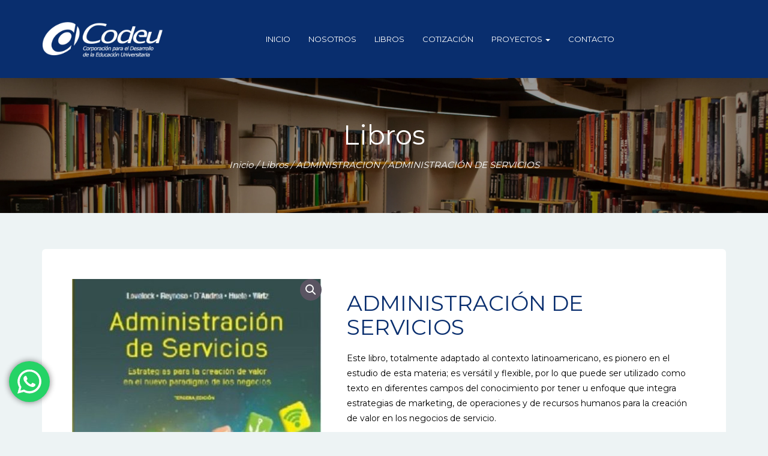

--- FILE ---
content_type: text/html; charset=UTF-8
request_url: https://www.codeu.org.ec/libros/administracion-de-servicios-estrategias-para-la-creacion-de-valor-en-el-nuevo-paradigma/
body_size: 15915
content:
<!DOCTYPE html>
<html lang="es">
<head>
<meta charset="UTF-8">
<meta name="viewport" content="width=device-width, initial-scale=1">
<meta name='robots' content='index, follow, max-image-preview:large, max-snippet:-1, max-video-preview:-1' />
<!-- Google Tag Manager for WordPress by gtm4wp.com -->
<script data-cfasync="false" data-pagespeed-no-defer>
var gtm4wp_datalayer_name = "dataLayer";
var dataLayer = dataLayer || [];
</script>
<!-- End Google Tag Manager for WordPress by gtm4wp.com -->
<!-- This site is optimized with the Yoast SEO plugin v26.8 - https://yoast.com/product/yoast-seo-wordpress/ -->
<title>ADMINISTRACIÓN DE SERVICIOS - Codeu</title>
<link rel="canonical" href="https://www.codeu.org.ec/libros/administracion-de-servicios-estrategias-para-la-creacion-de-valor-en-el-nuevo-paradigma/" />
<meta property="og:locale" content="es_ES" />
<meta property="og:type" content="article" />
<meta property="og:title" content="ADMINISTRACIÓN DE SERVICIOS - Codeu" />
<meta property="og:description" content="Este libro, totalmente adaptado al contexto latinoamericano, es pionero en el estudio de esta materia; es versátil y flexible, por lo que puede ser utilizado como texto en diferentes campos del conocimiento por tener u enfoque que integra estrategias de marketing, de operaciones y de recursos humanos para la creación de valor en los negocios de servicio." />
<meta property="og:url" content="https://www.codeu.org.ec/libros/administracion-de-servicios-estrategias-para-la-creacion-de-valor-en-el-nuevo-paradigma/" />
<meta property="og:site_name" content="Codeu" />
<meta property="article:publisher" content="https://www.facebook.com/Librerias.Codeu.Ecuador" />
<meta property="article:modified_time" content="2025-03-15T15:09:36+00:00" />
<meta property="og:image" content="https://www.codeu.org.ec/wp-content/uploads/2023/02/9786073242936.jpg" />
<meta property="og:image:width" content="500" />
<meta property="og:image:height" content="667" />
<meta property="og:image:type" content="image/jpeg" />
<meta name="twitter:card" content="summary_large_image" />
<meta name="twitter:site" content="@Codeu_Libros" />
<meta name="twitter:label1" content="Tiempo de lectura" />
<meta name="twitter:data1" content="1 minuto" />
<script type="application/ld+json" class="yoast-schema-graph">{"@context":"https://schema.org","@graph":[{"@type":"WebPage","@id":"https://www.codeu.org.ec/libros/administracion-de-servicios-estrategias-para-la-creacion-de-valor-en-el-nuevo-paradigma/","url":"https://www.codeu.org.ec/libros/administracion-de-servicios-estrategias-para-la-creacion-de-valor-en-el-nuevo-paradigma/","name":"ADMINISTRACIÓN DE SERVICIOS - Codeu","isPartOf":{"@id":"https://www.codeu.org.ec/#website"},"primaryImageOfPage":{"@id":"https://www.codeu.org.ec/libros/administracion-de-servicios-estrategias-para-la-creacion-de-valor-en-el-nuevo-paradigma/#primaryimage"},"image":{"@id":"https://www.codeu.org.ec/libros/administracion-de-servicios-estrategias-para-la-creacion-de-valor-en-el-nuevo-paradigma/#primaryimage"},"thumbnailUrl":"https://www.codeu.org.ec/wp-content/uploads/2023/02/9786073242936.jpg","datePublished":"2023-02-10T15:57:54+00:00","dateModified":"2025-03-15T15:09:36+00:00","breadcrumb":{"@id":"https://www.codeu.org.ec/libros/administracion-de-servicios-estrategias-para-la-creacion-de-valor-en-el-nuevo-paradigma/#breadcrumb"},"inLanguage":"es","potentialAction":[{"@type":"ReadAction","target":["https://www.codeu.org.ec/libros/administracion-de-servicios-estrategias-para-la-creacion-de-valor-en-el-nuevo-paradigma/"]}]},{"@type":"ImageObject","inLanguage":"es","@id":"https://www.codeu.org.ec/libros/administracion-de-servicios-estrategias-para-la-creacion-de-valor-en-el-nuevo-paradigma/#primaryimage","url":"https://www.codeu.org.ec/wp-content/uploads/2023/02/9786073242936.jpg","contentUrl":"https://www.codeu.org.ec/wp-content/uploads/2023/02/9786073242936.jpg","width":500,"height":667},{"@type":"BreadcrumbList","@id":"https://www.codeu.org.ec/libros/administracion-de-servicios-estrategias-para-la-creacion-de-valor-en-el-nuevo-paradigma/#breadcrumb","itemListElement":[{"@type":"ListItem","position":1,"name":"Portada","item":"https://www.codeu.org.ec/"},{"@type":"ListItem","position":2,"name":"Libros","item":"https://www.codeu.org.ec/libros/"},{"@type":"ListItem","position":3,"name":"ADMINISTRACIÓN DE SERVICIOS"}]},{"@type":"WebSite","@id":"https://www.codeu.org.ec/#website","url":"https://www.codeu.org.ec/","name":"Codeu","description":"Corporación para el Desarrollo de la Educación Universitaria","publisher":{"@id":"https://www.codeu.org.ec/#organization"},"potentialAction":[{"@type":"SearchAction","target":{"@type":"EntryPoint","urlTemplate":"https://www.codeu.org.ec/?s={search_term_string}"},"query-input":{"@type":"PropertyValueSpecification","valueRequired":true,"valueName":"search_term_string"}}],"inLanguage":"es"},{"@type":"Organization","@id":"https://www.codeu.org.ec/#organization","name":"Codeu","url":"https://www.codeu.org.ec/","logo":{"@type":"ImageObject","inLanguage":"es","@id":"https://www.codeu.org.ec/#/schema/logo/image/","url":"https://www.codeu.org.ec/wp-content/uploads/2022/12/logo-codeu.png","contentUrl":"https://www.codeu.org.ec/wp-content/uploads/2022/12/logo-codeu.png","width":504,"height":150,"caption":"Codeu"},"image":{"@id":"https://www.codeu.org.ec/#/schema/logo/image/"},"sameAs":["https://www.facebook.com/Librerias.Codeu.Ecuador","https://x.com/Codeu_Libros","https://www.pinterest.es/soluciones_code/"]}]}</script>
<!-- / Yoast SEO plugin. -->
<link rel='dns-prefetch' href='//fonts.googleapis.com' />
<link rel="alternate" type="application/rss+xml" title="Codeu &raquo; Feed" href="https://www.codeu.org.ec/feed/" />
<link rel="alternate" title="oEmbed (JSON)" type="application/json+oembed" href="https://www.codeu.org.ec/wp-json/oembed/1.0/embed?url=https%3A%2F%2Fwww.codeu.org.ec%2Flibros%2Fadministracion-de-servicios-estrategias-para-la-creacion-de-valor-en-el-nuevo-paradigma%2F" />
<link rel="alternate" title="oEmbed (XML)" type="text/xml+oembed" href="https://www.codeu.org.ec/wp-json/oembed/1.0/embed?url=https%3A%2F%2Fwww.codeu.org.ec%2Flibros%2Fadministracion-de-servicios-estrategias-para-la-creacion-de-valor-en-el-nuevo-paradigma%2F&#038;format=xml" />
<style id='wp-img-auto-sizes-contain-inline-css' type='text/css'>
img:is([sizes=auto i],[sizes^="auto," i]){contain-intrinsic-size:3000px 1500px}
/*# sourceURL=wp-img-auto-sizes-contain-inline-css */
</style>
<!-- <link rel='stylesheet' id='ht_ctc_main_css-css' href='https://www.codeu.org.ec/wp-content/plugins/click-to-chat-for-whatsapp/new/inc/assets/css/main.css?ver=4.36' type='text/css' media='all' /> -->
<link rel="stylesheet" type="text/css" href="//www.codeu.org.ec/wp-content/cache/wpfc-minified/jxjhfghv/3y06l.css" media="all"/>
<style id='wp-block-library-inline-css' type='text/css'>
:root{--wp-block-synced-color:#7a00df;--wp-block-synced-color--rgb:122,0,223;--wp-bound-block-color:var(--wp-block-synced-color);--wp-editor-canvas-background:#ddd;--wp-admin-theme-color:#007cba;--wp-admin-theme-color--rgb:0,124,186;--wp-admin-theme-color-darker-10:#006ba1;--wp-admin-theme-color-darker-10--rgb:0,107,160.5;--wp-admin-theme-color-darker-20:#005a87;--wp-admin-theme-color-darker-20--rgb:0,90,135;--wp-admin-border-width-focus:2px}@media (min-resolution:192dpi){:root{--wp-admin-border-width-focus:1.5px}}.wp-element-button{cursor:pointer}:root .has-very-light-gray-background-color{background-color:#eee}:root .has-very-dark-gray-background-color{background-color:#313131}:root .has-very-light-gray-color{color:#eee}:root .has-very-dark-gray-color{color:#313131}:root .has-vivid-green-cyan-to-vivid-cyan-blue-gradient-background{background:linear-gradient(135deg,#00d084,#0693e3)}:root .has-purple-crush-gradient-background{background:linear-gradient(135deg,#34e2e4,#4721fb 50%,#ab1dfe)}:root .has-hazy-dawn-gradient-background{background:linear-gradient(135deg,#faaca8,#dad0ec)}:root .has-subdued-olive-gradient-background{background:linear-gradient(135deg,#fafae1,#67a671)}:root .has-atomic-cream-gradient-background{background:linear-gradient(135deg,#fdd79a,#004a59)}:root .has-nightshade-gradient-background{background:linear-gradient(135deg,#330968,#31cdcf)}:root .has-midnight-gradient-background{background:linear-gradient(135deg,#020381,#2874fc)}:root{--wp--preset--font-size--normal:16px;--wp--preset--font-size--huge:42px}.has-regular-font-size{font-size:1em}.has-larger-font-size{font-size:2.625em}.has-normal-font-size{font-size:var(--wp--preset--font-size--normal)}.has-huge-font-size{font-size:var(--wp--preset--font-size--huge)}.has-text-align-center{text-align:center}.has-text-align-left{text-align:left}.has-text-align-right{text-align:right}.has-fit-text{white-space:nowrap!important}#end-resizable-editor-section{display:none}.aligncenter{clear:both}.items-justified-left{justify-content:flex-start}.items-justified-center{justify-content:center}.items-justified-right{justify-content:flex-end}.items-justified-space-between{justify-content:space-between}.screen-reader-text{border:0;clip-path:inset(50%);height:1px;margin:-1px;overflow:hidden;padding:0;position:absolute;width:1px;word-wrap:normal!important}.screen-reader-text:focus{background-color:#ddd;clip-path:none;color:#444;display:block;font-size:1em;height:auto;left:5px;line-height:normal;padding:15px 23px 14px;text-decoration:none;top:5px;width:auto;z-index:100000}html :where(.has-border-color){border-style:solid}html :where([style*=border-top-color]){border-top-style:solid}html :where([style*=border-right-color]){border-right-style:solid}html :where([style*=border-bottom-color]){border-bottom-style:solid}html :where([style*=border-left-color]){border-left-style:solid}html :where([style*=border-width]){border-style:solid}html :where([style*=border-top-width]){border-top-style:solid}html :where([style*=border-right-width]){border-right-style:solid}html :where([style*=border-bottom-width]){border-bottom-style:solid}html :where([style*=border-left-width]){border-left-style:solid}html :where(img[class*=wp-image-]){height:auto;max-width:100%}:where(figure){margin:0 0 1em}html :where(.is-position-sticky){--wp-admin--admin-bar--position-offset:var(--wp-admin--admin-bar--height,0px)}@media screen and (max-width:600px){html :where(.is-position-sticky){--wp-admin--admin-bar--position-offset:0px}}
/*# sourceURL=wp-block-library-inline-css */
</style><!-- <link rel='stylesheet' id='wc-blocks-style-css' href='https://www.codeu.org.ec/wp-content/plugins/woocommerce/assets/client/blocks/wc-blocks.css?ver=wc-10.4.3' type='text/css' media='all' /> -->
<link rel="stylesheet" type="text/css" href="//www.codeu.org.ec/wp-content/cache/wpfc-minified/7z2rjbzs/67bxv.css" media="all"/>
<style id='global-styles-inline-css' type='text/css'>
:root{--wp--preset--aspect-ratio--square: 1;--wp--preset--aspect-ratio--4-3: 4/3;--wp--preset--aspect-ratio--3-4: 3/4;--wp--preset--aspect-ratio--3-2: 3/2;--wp--preset--aspect-ratio--2-3: 2/3;--wp--preset--aspect-ratio--16-9: 16/9;--wp--preset--aspect-ratio--9-16: 9/16;--wp--preset--color--black: #000000;--wp--preset--color--cyan-bluish-gray: #abb8c3;--wp--preset--color--white: #ffffff;--wp--preset--color--pale-pink: #f78da7;--wp--preset--color--vivid-red: #cf2e2e;--wp--preset--color--luminous-vivid-orange: #ff6900;--wp--preset--color--luminous-vivid-amber: #fcb900;--wp--preset--color--light-green-cyan: #7bdcb5;--wp--preset--color--vivid-green-cyan: #00d084;--wp--preset--color--pale-cyan-blue: #8ed1fc;--wp--preset--color--vivid-cyan-blue: #0693e3;--wp--preset--color--vivid-purple: #9b51e0;--wp--preset--gradient--vivid-cyan-blue-to-vivid-purple: linear-gradient(135deg,rgb(6,147,227) 0%,rgb(155,81,224) 100%);--wp--preset--gradient--light-green-cyan-to-vivid-green-cyan: linear-gradient(135deg,rgb(122,220,180) 0%,rgb(0,208,130) 100%);--wp--preset--gradient--luminous-vivid-amber-to-luminous-vivid-orange: linear-gradient(135deg,rgb(252,185,0) 0%,rgb(255,105,0) 100%);--wp--preset--gradient--luminous-vivid-orange-to-vivid-red: linear-gradient(135deg,rgb(255,105,0) 0%,rgb(207,46,46) 100%);--wp--preset--gradient--very-light-gray-to-cyan-bluish-gray: linear-gradient(135deg,rgb(238,238,238) 0%,rgb(169,184,195) 100%);--wp--preset--gradient--cool-to-warm-spectrum: linear-gradient(135deg,rgb(74,234,220) 0%,rgb(151,120,209) 20%,rgb(207,42,186) 40%,rgb(238,44,130) 60%,rgb(251,105,98) 80%,rgb(254,248,76) 100%);--wp--preset--gradient--blush-light-purple: linear-gradient(135deg,rgb(255,206,236) 0%,rgb(152,150,240) 100%);--wp--preset--gradient--blush-bordeaux: linear-gradient(135deg,rgb(254,205,165) 0%,rgb(254,45,45) 50%,rgb(107,0,62) 100%);--wp--preset--gradient--luminous-dusk: linear-gradient(135deg,rgb(255,203,112) 0%,rgb(199,81,192) 50%,rgb(65,88,208) 100%);--wp--preset--gradient--pale-ocean: linear-gradient(135deg,rgb(255,245,203) 0%,rgb(182,227,212) 50%,rgb(51,167,181) 100%);--wp--preset--gradient--electric-grass: linear-gradient(135deg,rgb(202,248,128) 0%,rgb(113,206,126) 100%);--wp--preset--gradient--midnight: linear-gradient(135deg,rgb(2,3,129) 0%,rgb(40,116,252) 100%);--wp--preset--font-size--small: 13px;--wp--preset--font-size--medium: 20px;--wp--preset--font-size--large: 36px;--wp--preset--font-size--x-large: 42px;--wp--preset--spacing--20: 0.44rem;--wp--preset--spacing--30: 0.67rem;--wp--preset--spacing--40: 1rem;--wp--preset--spacing--50: 1.5rem;--wp--preset--spacing--60: 2.25rem;--wp--preset--spacing--70: 3.38rem;--wp--preset--spacing--80: 5.06rem;--wp--preset--shadow--natural: 6px 6px 9px rgba(0, 0, 0, 0.2);--wp--preset--shadow--deep: 12px 12px 50px rgba(0, 0, 0, 0.4);--wp--preset--shadow--sharp: 6px 6px 0px rgba(0, 0, 0, 0.2);--wp--preset--shadow--outlined: 6px 6px 0px -3px rgb(255, 255, 255), 6px 6px rgb(0, 0, 0);--wp--preset--shadow--crisp: 6px 6px 0px rgb(0, 0, 0);}:where(.is-layout-flex){gap: 0.5em;}:where(.is-layout-grid){gap: 0.5em;}body .is-layout-flex{display: flex;}.is-layout-flex{flex-wrap: wrap;align-items: center;}.is-layout-flex > :is(*, div){margin: 0;}body .is-layout-grid{display: grid;}.is-layout-grid > :is(*, div){margin: 0;}:where(.wp-block-columns.is-layout-flex){gap: 2em;}:where(.wp-block-columns.is-layout-grid){gap: 2em;}:where(.wp-block-post-template.is-layout-flex){gap: 1.25em;}:where(.wp-block-post-template.is-layout-grid){gap: 1.25em;}.has-black-color{color: var(--wp--preset--color--black) !important;}.has-cyan-bluish-gray-color{color: var(--wp--preset--color--cyan-bluish-gray) !important;}.has-white-color{color: var(--wp--preset--color--white) !important;}.has-pale-pink-color{color: var(--wp--preset--color--pale-pink) !important;}.has-vivid-red-color{color: var(--wp--preset--color--vivid-red) !important;}.has-luminous-vivid-orange-color{color: var(--wp--preset--color--luminous-vivid-orange) !important;}.has-luminous-vivid-amber-color{color: var(--wp--preset--color--luminous-vivid-amber) !important;}.has-light-green-cyan-color{color: var(--wp--preset--color--light-green-cyan) !important;}.has-vivid-green-cyan-color{color: var(--wp--preset--color--vivid-green-cyan) !important;}.has-pale-cyan-blue-color{color: var(--wp--preset--color--pale-cyan-blue) !important;}.has-vivid-cyan-blue-color{color: var(--wp--preset--color--vivid-cyan-blue) !important;}.has-vivid-purple-color{color: var(--wp--preset--color--vivid-purple) !important;}.has-black-background-color{background-color: var(--wp--preset--color--black) !important;}.has-cyan-bluish-gray-background-color{background-color: var(--wp--preset--color--cyan-bluish-gray) !important;}.has-white-background-color{background-color: var(--wp--preset--color--white) !important;}.has-pale-pink-background-color{background-color: var(--wp--preset--color--pale-pink) !important;}.has-vivid-red-background-color{background-color: var(--wp--preset--color--vivid-red) !important;}.has-luminous-vivid-orange-background-color{background-color: var(--wp--preset--color--luminous-vivid-orange) !important;}.has-luminous-vivid-amber-background-color{background-color: var(--wp--preset--color--luminous-vivid-amber) !important;}.has-light-green-cyan-background-color{background-color: var(--wp--preset--color--light-green-cyan) !important;}.has-vivid-green-cyan-background-color{background-color: var(--wp--preset--color--vivid-green-cyan) !important;}.has-pale-cyan-blue-background-color{background-color: var(--wp--preset--color--pale-cyan-blue) !important;}.has-vivid-cyan-blue-background-color{background-color: var(--wp--preset--color--vivid-cyan-blue) !important;}.has-vivid-purple-background-color{background-color: var(--wp--preset--color--vivid-purple) !important;}.has-black-border-color{border-color: var(--wp--preset--color--black) !important;}.has-cyan-bluish-gray-border-color{border-color: var(--wp--preset--color--cyan-bluish-gray) !important;}.has-white-border-color{border-color: var(--wp--preset--color--white) !important;}.has-pale-pink-border-color{border-color: var(--wp--preset--color--pale-pink) !important;}.has-vivid-red-border-color{border-color: var(--wp--preset--color--vivid-red) !important;}.has-luminous-vivid-orange-border-color{border-color: var(--wp--preset--color--luminous-vivid-orange) !important;}.has-luminous-vivid-amber-border-color{border-color: var(--wp--preset--color--luminous-vivid-amber) !important;}.has-light-green-cyan-border-color{border-color: var(--wp--preset--color--light-green-cyan) !important;}.has-vivid-green-cyan-border-color{border-color: var(--wp--preset--color--vivid-green-cyan) !important;}.has-pale-cyan-blue-border-color{border-color: var(--wp--preset--color--pale-cyan-blue) !important;}.has-vivid-cyan-blue-border-color{border-color: var(--wp--preset--color--vivid-cyan-blue) !important;}.has-vivid-purple-border-color{border-color: var(--wp--preset--color--vivid-purple) !important;}.has-vivid-cyan-blue-to-vivid-purple-gradient-background{background: var(--wp--preset--gradient--vivid-cyan-blue-to-vivid-purple) !important;}.has-light-green-cyan-to-vivid-green-cyan-gradient-background{background: var(--wp--preset--gradient--light-green-cyan-to-vivid-green-cyan) !important;}.has-luminous-vivid-amber-to-luminous-vivid-orange-gradient-background{background: var(--wp--preset--gradient--luminous-vivid-amber-to-luminous-vivid-orange) !important;}.has-luminous-vivid-orange-to-vivid-red-gradient-background{background: var(--wp--preset--gradient--luminous-vivid-orange-to-vivid-red) !important;}.has-very-light-gray-to-cyan-bluish-gray-gradient-background{background: var(--wp--preset--gradient--very-light-gray-to-cyan-bluish-gray) !important;}.has-cool-to-warm-spectrum-gradient-background{background: var(--wp--preset--gradient--cool-to-warm-spectrum) !important;}.has-blush-light-purple-gradient-background{background: var(--wp--preset--gradient--blush-light-purple) !important;}.has-blush-bordeaux-gradient-background{background: var(--wp--preset--gradient--blush-bordeaux) !important;}.has-luminous-dusk-gradient-background{background: var(--wp--preset--gradient--luminous-dusk) !important;}.has-pale-ocean-gradient-background{background: var(--wp--preset--gradient--pale-ocean) !important;}.has-electric-grass-gradient-background{background: var(--wp--preset--gradient--electric-grass) !important;}.has-midnight-gradient-background{background: var(--wp--preset--gradient--midnight) !important;}.has-small-font-size{font-size: var(--wp--preset--font-size--small) !important;}.has-medium-font-size{font-size: var(--wp--preset--font-size--medium) !important;}.has-large-font-size{font-size: var(--wp--preset--font-size--large) !important;}.has-x-large-font-size{font-size: var(--wp--preset--font-size--x-large) !important;}
/*# sourceURL=global-styles-inline-css */
</style>
<style id='classic-theme-styles-inline-css' type='text/css'>
/*! This file is auto-generated */
.wp-block-button__link{color:#fff;background-color:#32373c;border-radius:9999px;box-shadow:none;text-decoration:none;padding:calc(.667em + 2px) calc(1.333em + 2px);font-size:1.125em}.wp-block-file__button{background:#32373c;color:#fff;text-decoration:none}
/*# sourceURL=/wp-includes/css/classic-themes.min.css */
</style>
<!-- <link rel='stylesheet' id='contact-form-7-css' href='https://www.codeu.org.ec/wp-content/plugins/contact-form-7/includes/css/styles.css?ver=6.1.4' type='text/css' media='all' /> -->
<!-- <link rel='stylesheet' id='photoswipe-css' href='https://www.codeu.org.ec/wp-content/plugins/woocommerce/assets/css/photoswipe/photoswipe.min.css?ver=10.4.3' type='text/css' media='all' /> -->
<!-- <link rel='stylesheet' id='photoswipe-default-skin-css' href='https://www.codeu.org.ec/wp-content/plugins/woocommerce/assets/css/photoswipe/default-skin/default-skin.min.css?ver=10.4.3' type='text/css' media='all' /> -->
<!-- <link rel='stylesheet' id='woocommerce-layout-css' href='https://www.codeu.org.ec/wp-content/plugins/woocommerce/assets/css/woocommerce-layout.css?ver=10.4.3' type='text/css' media='all' /> -->
<link rel="stylesheet" type="text/css" href="//www.codeu.org.ec/wp-content/cache/wpfc-minified/f1s011uc/3y0et.css" media="all"/>
<!-- <link rel='stylesheet' id='woocommerce-smallscreen-css' href='https://www.codeu.org.ec/wp-content/plugins/woocommerce/assets/css/woocommerce-smallscreen.css?ver=10.4.3' type='text/css' media='only screen and (max-width: 768px)' /> -->
<link rel="stylesheet" type="text/css" href="//www.codeu.org.ec/wp-content/cache/wpfc-minified/km3fgq8m/3y06k.css" media="only screen and (max-width: 768px)"/>
<!-- <link rel='stylesheet' id='woocommerce-general-css' href='https://www.codeu.org.ec/wp-content/plugins/woocommerce/assets/css/woocommerce.css?ver=10.4.3' type='text/css' media='all' /> -->
<link rel="stylesheet" type="text/css" href="//www.codeu.org.ec/wp-content/cache/wpfc-minified/jo1r3j6m/3y06k.css" media="all"/>
<style id='woocommerce-inline-inline-css' type='text/css'>
.woocommerce form .form-row .required { visibility: visible; }
/*# sourceURL=woocommerce-inline-inline-css */
</style>
<!-- <link rel='stylesheet' id='aws-style-css' href='https://www.codeu.org.ec/wp-content/plugins/advanced-woo-search/assets/css/common.min.css?ver=3.51' type='text/css' media='all' /> -->
<!-- <link rel='stylesheet' id='yith_ywraq_frontend-css' href='https://www.codeu.org.ec/wp-content/plugins/yith-woocommerce-request-a-quote/assets/css/frontend.css?ver=2.46.1' type='text/css' media='all' /> -->
<link rel="stylesheet" type="text/css" href="//www.codeu.org.ec/wp-content/cache/wpfc-minified/215vnsn/12c7.css" media="all"/>
<style id='yith_ywraq_frontend-inline-css' type='text/css'>
.woocommerce .add-request-quote-button.button, .woocommerce .add-request-quote-button-addons.button, .yith-wceop-ywraq-button-wrapper .add-request-quote-button.button, .yith-wceop-ywraq-button-wrapper .add-request-quote-button-addons.button{
background-color: #092e6e!important;
color: #ffffff!important;
}
.woocommerce .add-request-quote-button.button:hover,  .woocommerce .add-request-quote-button-addons.button:hover,.yith-wceop-ywraq-button-wrapper .add-request-quote-button.button:hover,  .yith-wceop-ywraq-button-wrapper .add-request-quote-button-addons.button:hover{
background-color: rgba(9,46,110,0.78)!important;
color: #ffffff!important;
}
.cart button.single_add_to_cart_button{
display:none!important;
}
/*# sourceURL=yith_ywraq_frontend-inline-css */
</style>
<!-- <link rel='stylesheet' id='bootstrap-css' href='https://www.codeu.org.ec/wp-content/themes/bookie-wp/vendor/bootstrap/css/bootstrap.min.css?ver=3.3.5' type='text/css' media='all' /> -->
<!-- <link rel='stylesheet' id='smartmenu-css' href='https://www.codeu.org.ec/wp-content/themes/bookie-wp/vendor/smartmenu/jquery.smartmenus.bootstrap.css?ver=1.0.0' type='text/css' media='all' /> -->
<!-- <link rel='stylesheet' id='fontawesome-css' href='https://www.codeu.org.ec/wp-content/themes/bookie-wp/vendor/fontawesome/css/font-awesome.min.css?ver=4.7.0' type='text/css' media='all' /> -->
<link rel="stylesheet" type="text/css" href="//www.codeu.org.ec/wp-content/cache/wpfc-minified/q7vgo9ye/3y06k.css" media="all"/>
<link rel='stylesheet' id='googlefonts-css' href='https://fonts.googleapis.com/css?family=Montserrat%3A400%2C700%7CPT+Serif%3A400%2C700&#038;ver=6.9' type='text/css' media='all' />
<!-- <link rel='stylesheet' id='toko-style-theme-css' href='https://www.codeu.org.ec/wp-content/themes/bookie-wp/style-theme.css?ver=1.5.6' type='text/css' media='all' /> -->
<!-- <link rel='stylesheet' id='toko-style-woocommerce-css' href='https://www.codeu.org.ec/wp-content/themes/bookie-wp/style-woocommerce.css?ver=1.5.6' type='text/css' media='all' /> -->
<!-- <link rel='stylesheet' id='toko-style-shortcodes-css' href='https://www.codeu.org.ec/wp-content/themes/bookie-wp/style-shortcodes.css?ver=1.5.6' type='text/css' media='all' /> -->
<link rel="stylesheet" type="text/css" href="//www.codeu.org.ec/wp-content/cache/wpfc-minified/2qe1dnkk/3y0et.css" media="all"/>
<script src='//www.codeu.org.ec/wp-content/cache/wpfc-minified/g3dqbj4v/3y06l.js' type="text/javascript"></script>
<!-- <script type="text/javascript" src="https://www.codeu.org.ec/wp-includes/js/jquery/jquery.min.js?ver=3.7.1" id="jquery-core-js"></script> -->
<!-- <script type="text/javascript" src="https://www.codeu.org.ec/wp-includes/js/jquery/jquery-migrate.min.js?ver=3.4.1" id="jquery-migrate-js"></script> -->
<!-- <script type="text/javascript" src="https://www.codeu.org.ec/wp-content/plugins/woocommerce/assets/js/jquery-blockui/jquery.blockUI.min.js?ver=2.7.0-wc.10.4.3" id="wc-jquery-blockui-js" data-wp-strategy="defer"></script> -->
<script type="text/javascript" id="wc-add-to-cart-js-extra">
/* <![CDATA[ */
var wc_add_to_cart_params = {"ajax_url":"/wp-admin/admin-ajax.php","wc_ajax_url":"/?wc-ajax=%%endpoint%%","i18n_view_cart":"Ver carrito","cart_url":"https://www.codeu.org.ec/?page_id=1707","is_cart":"","cart_redirect_after_add":"no"};
//# sourceURL=wc-add-to-cart-js-extra
/* ]]> */
</script>
<script src='//www.codeu.org.ec/wp-content/cache/wpfc-minified/8bfecue0/c42ky.js' type="text/javascript"></script>
<!-- <script type="text/javascript" src="https://www.codeu.org.ec/wp-content/plugins/woocommerce/assets/js/frontend/add-to-cart.min.js?ver=10.4.3" id="wc-add-to-cart-js" data-wp-strategy="defer"></script> -->
<!-- <script type="text/javascript" src="https://www.codeu.org.ec/wp-content/plugins/woocommerce/assets/js/zoom/jquery.zoom.min.js?ver=1.7.21-wc.10.4.3" id="wc-zoom-js" defer="defer" data-wp-strategy="defer"></script> -->
<!-- <script type="text/javascript" src="https://www.codeu.org.ec/wp-content/plugins/woocommerce/assets/js/flexslider/jquery.flexslider.min.js?ver=2.7.2-wc.10.4.3" id="wc-flexslider-js" defer="defer" data-wp-strategy="defer"></script> -->
<!-- <script type="text/javascript" src="https://www.codeu.org.ec/wp-content/plugins/woocommerce/assets/js/photoswipe/photoswipe.min.js?ver=4.1.1-wc.10.4.3" id="wc-photoswipe-js" defer="defer" data-wp-strategy="defer"></script> -->
<!-- <script type="text/javascript" src="https://www.codeu.org.ec/wp-content/plugins/woocommerce/assets/js/photoswipe/photoswipe-ui-default.min.js?ver=4.1.1-wc.10.4.3" id="wc-photoswipe-ui-default-js" defer="defer" data-wp-strategy="defer"></script> -->
<script type="text/javascript" id="wc-single-product-js-extra">
/* <![CDATA[ */
var wc_single_product_params = {"i18n_required_rating_text":"Por favor elige una puntuaci\u00f3n","i18n_rating_options":["1 de 5 estrellas","2 de 5 estrellas","3 de 5 estrellas","4 de 5 estrellas","5 de 5 estrellas"],"i18n_product_gallery_trigger_text":"Ver galer\u00eda de im\u00e1genes a pantalla completa","review_rating_required":"yes","flexslider":{"rtl":false,"animation":"slide","smoothHeight":true,"directionNav":false,"controlNav":"thumbnails","slideshow":false,"animationSpeed":500,"animationLoop":false,"allowOneSlide":false},"zoom_enabled":"1","zoom_options":[],"photoswipe_enabled":"1","photoswipe_options":{"shareEl":false,"closeOnScroll":false,"history":false,"hideAnimationDuration":0,"showAnimationDuration":0},"flexslider_enabled":"1"};
//# sourceURL=wc-single-product-js-extra
/* ]]> */
</script>
<script src='//www.codeu.org.ec/wp-content/cache/wpfc-minified/3241ipi7/2iq42.js' type="text/javascript"></script>
<!-- <script type="text/javascript" src="https://www.codeu.org.ec/wp-content/plugins/woocommerce/assets/js/frontend/single-product.min.js?ver=10.4.3" id="wc-single-product-js" defer="defer" data-wp-strategy="defer"></script> -->
<!-- <script type="text/javascript" src="https://www.codeu.org.ec/wp-content/plugins/woocommerce/assets/js/js-cookie/js.cookie.min.js?ver=2.1.4-wc.10.4.3" id="wc-js-cookie-js" defer="defer" data-wp-strategy="defer"></script> -->
<script type="text/javascript" id="woocommerce-js-extra">
/* <![CDATA[ */
var woocommerce_params = {"ajax_url":"/wp-admin/admin-ajax.php","wc_ajax_url":"/?wc-ajax=%%endpoint%%","i18n_password_show":"Mostrar contrase\u00f1a","i18n_password_hide":"Ocultar contrase\u00f1a"};
//# sourceURL=woocommerce-js-extra
/* ]]> */
</script>
<script src='//www.codeu.org.ec/wp-content/cache/wpfc-minified/2mbutwdj/2iprv.js' type="text/javascript"></script>
<!-- <script type="text/javascript" src="https://www.codeu.org.ec/wp-content/plugins/woocommerce/assets/js/frontend/woocommerce.min.js?ver=10.4.3" id="woocommerce-js" defer="defer" data-wp-strategy="defer"></script> -->
<!-- <script type="text/javascript" src="https://www.codeu.org.ec/wp-content/plugins/js_composer/assets/js/vendors/woocommerce-add-to-cart.js?ver=b9658839da94eb5f8fba23ee0240dc6e.0" id="vc_woocommerce-add-to-cart-js-js"></script> -->
<link rel="https://api.w.org/" href="https://www.codeu.org.ec/wp-json/" /><link rel="alternate" title="JSON" type="application/json" href="https://www.codeu.org.ec/wp-json/wp/v2/product/3254" /><link rel="EditURI" type="application/rsd+xml" title="RSD" href="https://www.codeu.org.ec/xmlrpc.php?rsd" />
<!-- Google Tag Manager for WordPress by gtm4wp.com -->
<!-- GTM Container placement set to automatic -->
<script data-cfasync="false" data-pagespeed-no-defer>
var dataLayer_content = {"pagePostType":"product","pagePostType2":"single-product","pagePostAuthor":"gluisa4@hotmail.com"};
dataLayer.push( dataLayer_content );
</script>
<script data-cfasync="false" data-pagespeed-no-defer>
(function(w,d,s,l,i){w[l]=w[l]||[];w[l].push({'gtm.start':
new Date().getTime(),event:'gtm.js'});var f=d.getElementsByTagName(s)[0],
j=d.createElement(s),dl=l!='dataLayer'?'&l='+l:'';j.async=true;j.src=
'//www.googletagmanager.com/gtm.js?id='+i+dl;f.parentNode.insertBefore(j,f);
})(window,document,'script','dataLayer','GTM-NPG37DT');
</script>
<!-- End Google Tag Manager for WordPress by gtm4wp.com -->	<noscript><style>.woocommerce-product-gallery{ opacity: 1 !important; }</style></noscript>
<meta name="generator" content="Powered by WPBakery Page Builder - drag and drop page builder for WordPress."/>
<style type="text/css">
body { color: #000000 }h1, h2, h3, h4, h5, h6 { color: #092e6e }a { color: #092e6e }a:focus, a:hover { color: #092e6e }.btn.btn-default { background: #092e6e; border-color: #092e6e }.btn.btn-default { color: #092e6e }.btn.btn-default:hover { background: #516799; border-color: #516799 }.btn.btn-default:hover { color: #516799 }.site-header { background-color: #092e6e }@media (min-width: 992px) { .site-header div.site-menu .navbar-nav li a:after { background: #ffffff } }@media (min-width: 992px) { .site-header div.site-menu .navbar-nav li .dropdown-menu { background-color: #092e6e } }.books-search .select-arrow { color: #092e6e }.books-search .btn { background: #092e6e; border-color: #092e6e }.books-search .btn:hover { background: #516799; border-color: #516799 }.footer-credit a { color: #516799 }body { color: #000000 }h1, h2, h3, h4, h5, h6 { color: #092e6e }a { color: #092e6e }a:focus, a:hover { color: #092e6e }.btn.btn-default { background: #092e6e; border-color: #092e6e }.btn.btn-default { color: #092e6e }.btn.btn-default:hover { background: #516799; border-color: #516799 }.btn.btn-default:hover { color: #516799 }.site-header { background-color: #092e6e }@media (min-width: 992px) { .site-header div.site-menu .navbar-nav li a:after { background: #ffffff } }@media (min-width: 992px) { .site-header div.site-menu .navbar-nav li .dropdown-menu { background-color: #092e6e } }.books-search .select-arrow { color: #092e6e }.books-search .btn { background: #092e6e; border-color: #092e6e }.books-search .btn:hover { background: #516799; border-color: #516799 }.footer-credit a { color: #516799 }
</style>
<link rel="icon" href="https://www.codeu.org.ec/wp-content/uploads/2022/12/favicon-codeu-100x100.png" sizes="32x32" />
<link rel="icon" href="https://www.codeu.org.ec/wp-content/uploads/2022/12/favicon-codeu.png" sizes="192x192" />
<link rel="apple-touch-icon" href="https://www.codeu.org.ec/wp-content/uploads/2022/12/favicon-codeu.png" />
<meta name="msapplication-TileImage" content="https://www.codeu.org.ec/wp-content/uploads/2022/12/favicon-codeu.png" />
<style type="text/css" id="wp-custom-css">
body > div > div.books-search > div > form > div > div:nth-child(3), #post-701 > div > div.vc_row.wpb_row.vc_row-fluid.vc_row-no-padding > div > div > div > div.books-search > div > form > div > div:nth-child(3) {
display: none;
}
@media (min-width: 992px){
.col-md-3 {
width: 33%;
}
}
@media (max-width: 992px){
.toko-slider-wrap .toko-slides .toko-slide .toko-slide-inner .toko-slide-detail .toko-slide-title {
font-size: 35px;
}
}
@media (min-width: 992px){
.col-md-9 {
width: 67%;
}
}
.books-search .btn:hover {
background: #092e6e;
border-color: #092e6e;
}
div.summary.entry-summary > div.yith-ywraq-add-to-quote {
margin-bottom: 25px;
}
.paging-navigation ul.pagination li.pagination-list .page-numbers {
font-size: 15px;
}
.paging-navigation {
font-family: inherit;
}
.grecaptcha-badge {
display: none !important;
}		</style>
<noscript><style> .wpb_animate_when_almost_visible { opacity: 1; }</style></noscript></head>
<body data-rsssl=1 class="wp-singular product-template-default single single-product postid-3254 wp-theme-bookie-wp theme-bookie-wp woocommerce woocommerce-page woocommerce-no-js header-large ltr columns-4 wpb-js-composer js-comp-ver-6.9.0 vc_responsive">
<div class="site-wrap">
<header class="section-site-header">
<div class="site-header">
<div class="container">
<div class="site-brand pull-left">
<a class="navbar-brand" href="https://www.codeu.org.ec/">
<div class="site-logo-image">							<img src="https://www.codeu.org.ec/wp-content/uploads/2022/12/logo-codeu-blanco.png" alt="Codeu" />							</div>												</a>
</div>
<div class="site-quicknav pull-right">
<ul class="nav navbar-right">
<li class="dropdown visible-xs visible-sm">
<a href="#" class="dropdown-toggle"  data-toggle="collapse" data-target=".navbar-collapse-top">
<i class="fa fa-navicon"></i>
</a>
</li>
</ul>
</div>
<div class="site-menu navbar-inverse navbar-collapse collapse navbar-collapse-top ">
<ul id="menu-principal" class="site-menu nav navbar-nav"><li id="menu-item-3096" class="menu-item menu-item-type-post_type menu-item-object-page menu-item-home menu-item-3096"><a title="Inicio" href="https://www.codeu.org.ec/">Inicio</a></li>
<li id="menu-item-3095" class="menu-item menu-item-type-post_type menu-item-object-page menu-item-3095"><a title="Nosotros" href="https://www.codeu.org.ec/nosotros/">Nosotros</a></li>
<li id="menu-item-3809" class="menu-item menu-item-type-post_type menu-item-object-page current_page_parent menu-item-3809"><a title="Libros" href="https://www.codeu.org.ec/libros/">Libros</a></li>
<li id="menu-item-3808" class="menu-item menu-item-type-post_type menu-item-object-page menu-item-3808"><a title="Cotización" href="https://www.codeu.org.ec/cotizacion/">Cotización</a></li>
<li id="menu-item-3160" class="menu-item menu-item-type-custom menu-item-object-custom menu-item-has-children menu-item-3160 dropdown"><a title="Proyectos" href="#">Proyectos <span class="caret"></span></a>
<ul role="menu" class=" dropdown-menu">
<li id="menu-item-3161" class="menu-item menu-item-type-post_type menu-item-object-page menu-item-3161"><a title="Proyectos" href="https://www.codeu.org.ec/proyectos/">Proyectos</a></li>
<li id="menu-item-3162" class="menu-item menu-item-type-post_type menu-item-object-page menu-item-3162"><a title="Programas de capacitación" href="https://www.codeu.org.ec/programas-de-capacitacion/">Programas de capacitación</a></li>
<li id="menu-item-3094" class="menu-item menu-item-type-post_type menu-item-object-page menu-item-3094"><a title="Ecuador positivo" href="https://www.codeu.org.ec/ecuador-positivo/">Ecuador positivo</a></li>
</ul>
</li>
<li id="menu-item-3097" class="menu-item menu-item-type-post_type menu-item-object-page menu-item-3097"><a title="Contacto" href="https://www.codeu.org.ec/contacto/">Contacto</a></li>
</ul>					</div>
</div>
</div>
</header>
<section id="page-title" class="page-title" style="background-image: url(https://www.codeu.org.ec/wp-content/uploads/2015/10/slider-1.jpg)" >
<div class="container">
<h2>Libros</h2>
<nav class="woocommerce-breadcrumb"><a href="https://www.codeu.org.ec">Inicio</a>&nbsp;&#47;&nbsp;<a href="https://www.codeu.org.ec/libros/">Libros</a>&nbsp;&#47;&nbsp;<a href="https://www.codeu.org.ec/categoria-producto/administracion/">ADMINISTRACION</a>&nbsp;&#47;&nbsp;ADMINISTRACIÓN DE SERVICIOS</nav>		
</div>
</section>
<div class="main-content-container container">
<div id="content" class="main-content-inner" role="main">
<div class="woocommerce-notices-wrapper"></div><div id="product-3254" class="product type-product post-3254 status-publish first instock product_cat-administracion product_tag-ano2018 product_tag-autorlovelock product_tag-editorialpearson has-post-thumbnail shipping-taxable purchasable product-type-simple">
<div class="woocommerce-product-gallery woocommerce-product-gallery--with-images woocommerce-product-gallery--columns-4 images" data-columns="4" style="opacity: 0; transition: opacity .25s ease-in-out;">
<div class="woocommerce-product-gallery__wrapper">
<div data-thumb="https://www.codeu.org.ec/wp-content/uploads/2023/02/9786073242936-100x100.jpg" data-thumb-alt="ADMINISTRACIÓN DE SERVICIOS" data-thumb-srcset="https://www.codeu.org.ec/wp-content/uploads/2023/02/9786073242936-100x100.jpg 100w, https://www.codeu.org.ec/wp-content/uploads/2023/02/9786073242936-150x150.jpg 150w"  data-thumb-sizes="(max-width: 100px) 100vw, 100px" class="woocommerce-product-gallery__image"><a href="https://www.codeu.org.ec/wp-content/uploads/2023/02/9786073242936.jpg"><img width="416" height="555" src="https://www.codeu.org.ec/wp-content/uploads/2023/02/9786073242936-416x555.jpg" class="wp-post-image" alt="ADMINISTRACIÓN DE SERVICIOS" data-caption="" data-src="https://www.codeu.org.ec/wp-content/uploads/2023/02/9786073242936.jpg" data-large_image="https://www.codeu.org.ec/wp-content/uploads/2023/02/9786073242936.jpg" data-large_image_width="500" data-large_image_height="667" decoding="async" fetchpriority="high" srcset="https://www.codeu.org.ec/wp-content/uploads/2023/02/9786073242936-416x555.jpg 416w, https://www.codeu.org.ec/wp-content/uploads/2023/02/9786073242936-225x300.jpg 225w, https://www.codeu.org.ec/wp-content/uploads/2023/02/9786073242936-250x333.jpg 250w, https://www.codeu.org.ec/wp-content/uploads/2023/02/9786073242936.jpg 500w" sizes="(max-width: 416px) 100vw, 416px" /></a></div>	</div>
</div>
<div class="summary entry-summary">
<h1 class="product_title entry-title">ADMINISTRACIÓN DE SERVICIOS</h1><div class="woocommerce-product-details__short-description">
<p>Este libro, totalmente adaptado al contexto latinoamericano, es pionero en el estudio de esta materia; es versátil y flexible, por lo que puede ser utilizado como texto en diferentes campos del conocimiento por tener u enfoque que integra estrategias de marketing, de operaciones y de recursos humanos para la creación de valor en los negocios de servicio.</p>
</div>
<div class="product-offer-box"><p class="price"><span class="woocommerce-Price-amount amount"><bdi><span class="woocommerce-Price-currencySymbol">&#36;</span>54.00</bdi></span></p>
<form class="cart" action="https://www.codeu.org.ec/libros/administracion-de-servicios-estrategias-para-la-creacion-de-valor-en-el-nuevo-paradigma/" method="post" enctype='multipart/form-data'>
<div class="quantity">
<label class="screen-reader-text" for="quantity_6974224384864">ADMINISTRACIÓN DE SERVICIOS cantidad</label>
<input
type="number"
id="quantity_6974224384864"
class="input-text qty text"
name="quantity"
value="1"
aria-label="Cantidad de productos"
min="1"
step="1"
placeholder=""
inputmode="numeric"
autocomplete="off"
/>
</div>
<button type="submit" name="add-to-cart" value="3254" class="single_add_to_cart_button button alt">Añadir al carrito</button>
</form>
</div><div class="yith-ywraq-add-to-quote add-to-quote-3254">
<div class="yith-ywraq-add-button show" style="display:block"><a href="#" class="add-request-quote-button button" data-product_id="3254" data-wp_nonce="6bc06133bf">CONFIRMAR STOCK</a>
<img src="https://www.codeu.org.ec/wp-content/plugins/yith-woocommerce-request-a-quote/assets/images/wpspin_light.gif" class="ajax-loading" alt="loading" width="16" height="16" style="visibility:hidden" />
</div>
</div>
<div class="clear"></div>
<div class="product_meta">
<span class="sku_wrapper">SKU: <span class="sku">9786073242936</span></span>
<span class="posted_in">Categoría: <a href="https://www.codeu.org.ec/categoria-producto/administracion/" rel="tag">ADMINISTRACION</a></span>
<span class="tagged_as">Etiquetas: <a href="https://www.codeu.org.ec/product-tag/ano2018/" rel="tag">AÑO:2018</a>, <a href="https://www.codeu.org.ec/product-tag/autorlovelock/" rel="tag">AUTOR:LOVELOCK</a>, <a href="https://www.codeu.org.ec/product-tag/editorialpearson/" rel="tag">EDITORIAL:PEARSON</a></span>
</div>
</div>
</div>
</div>
</div>
<div class="section-products-list section-products-list-related">
<div class="container">
<section class="related products">
<h2>Productos relacionados</h2>
<ul class="products columns-4">
<li class="product type-product post-3331 status-publish first instock product_cat-administracion product_tag-ano-2019 product_tag-autor-vasquez product_tag-editorial-ediu has-post-thumbnail shipping-taxable purchasable product-type-simple">
<div class="product-inner"><a href="https://www.codeu.org.ec/libros/digital-vortex-como-las-empresas-tradicionales-pueden-competir/" class="woocommerce-LoopProduct-link woocommerce-loop-product__link"><figure class="product-image-box"><img width="250" height="333" src="https://www.codeu.org.ec/wp-content/uploads/2023/02/9788417277284-250x333.jpg" class="attachment-woocommerce_thumbnail size-woocommerce_thumbnail" alt="DIGITAL VORTEX COMO LAS EMPRESAS TRADICIONALES PUEDEN COMPETIR" decoding="async" loading="lazy" srcset="https://www.codeu.org.ec/wp-content/uploads/2023/02/9788417277284-250x333.jpg 250w, https://www.codeu.org.ec/wp-content/uploads/2023/02/9788417277284-225x300.jpg 225w, https://www.codeu.org.ec/wp-content/uploads/2023/02/9788417277284-416x555.jpg 416w, https://www.codeu.org.ec/wp-content/uploads/2023/02/9788417277284.jpg 500w" sizes="auto, (max-width: 250px) 100vw, 250px" /></figure><div class="product-price-box clearfix"><h2 class="woocommerce-loop-product__title">DIGITAL VORTEX COMO LAS EMPRESAS TRADICIONALES PUEDEN COMPETIR</h2>
<span class="price"><span class="woocommerce-Price-amount amount"><bdi><span class="woocommerce-Price-currencySymbol">&#36;</span>24.00</bdi></span></span>
</div></a></div></li>
<li class="product type-product post-3313 status-publish instock product_cat-administracion product_tag-ano-2019 product_tag-autor-daft product_tag-editorial-cengage has-post-thumbnail shipping-taxable purchasable product-type-simple">
<div class="product-inner"><a href="https://www.codeu.org.ec/libros/teoria-y-diseno-organizacional-12ed/" class="woocommerce-LoopProduct-link woocommerce-loop-product__link"><figure class="product-image-box"><img width="250" height="333" src="https://www.codeu.org.ec/wp-content/uploads/2023/02/9786075268149-250x333.jpg" class="attachment-woocommerce_thumbnail size-woocommerce_thumbnail" alt="TEORIA Y DISENO ORGANIZACIONAL 12ED" decoding="async" loading="lazy" srcset="https://www.codeu.org.ec/wp-content/uploads/2023/02/9786075268149-250x333.jpg 250w, https://www.codeu.org.ec/wp-content/uploads/2023/02/9786075268149-225x300.jpg 225w, https://www.codeu.org.ec/wp-content/uploads/2023/02/9786075268149-416x555.jpg 416w, https://www.codeu.org.ec/wp-content/uploads/2023/02/9786075268149.jpg 500w" sizes="auto, (max-width: 250px) 100vw, 250px" /></figure><div class="product-price-box clearfix"><h2 class="woocommerce-loop-product__title">TEORIA Y DISENO ORGANIZACIONAL 12ED</h2>
<span class="price"><span class="woocommerce-Price-amount amount"><bdi><span class="woocommerce-Price-currencySymbol">&#36;</span>56.00</bdi></span></span>
</div></a></div></li>
<li class="product type-product post-3265 status-publish instock product_cat-administracion product_tag-ano-2018 product_tag-autor-daniels product_tag-editorialpearson has-post-thumbnail shipping-taxable purchasable product-type-simple">
<div class="product-inner"><a href="https://www.codeu.org.ec/libros/negocios-internacionales-16ed/" class="woocommerce-LoopProduct-link woocommerce-loop-product__link"><figure class="product-image-box"><img width="250" height="333" src="https://www.codeu.org.ec/wp-content/uploads/2023/02/978607324333-250x333.jpg" class="attachment-woocommerce_thumbnail size-woocommerce_thumbnail" alt="NEGOCIOS INTERNACIONALES 16ED" decoding="async" loading="lazy" srcset="https://www.codeu.org.ec/wp-content/uploads/2023/02/978607324333-250x333.jpg 250w, https://www.codeu.org.ec/wp-content/uploads/2023/02/978607324333-225x300.jpg 225w, https://www.codeu.org.ec/wp-content/uploads/2023/02/978607324333-416x555.jpg 416w, https://www.codeu.org.ec/wp-content/uploads/2023/02/978607324333.jpg 500w" sizes="auto, (max-width: 250px) 100vw, 250px" /></figure><div class="product-price-box clearfix"><h2 class="woocommerce-loop-product__title">NEGOCIOS INTERNACIONALES 16ED</h2>
<span class="price"><span class="woocommerce-Price-amount amount"><bdi><span class="woocommerce-Price-currencySymbol">&#36;</span>60.00</bdi></span></span>
</div></a></div></li>
<li class="product type-product post-3252 status-publish last instock product_cat-administracion product_tag-ano2018 product_tag-autorhernandez product_tag-editorialpearson has-post-thumbnail shipping-taxable purchasable product-type-simple">
<div class="product-inner"><a href="https://www.codeu.org.ec/libros/desarrollo-organizacional-teoria-practicas-y-casos/" class="woocommerce-LoopProduct-link woocommerce-loop-product__link"><figure class="product-image-box"><img width="250" height="333" src="https://www.codeu.org.ec/wp-content/uploads/2023/02/9786073241571-250x333.jpg" class="attachment-woocommerce_thumbnail size-woocommerce_thumbnail" alt="DESARROLLO ORGANIZACIONAL TEORÍA PRACTICAS Y CASOS" decoding="async" loading="lazy" srcset="https://www.codeu.org.ec/wp-content/uploads/2023/02/9786073241571-250x333.jpg 250w, https://www.codeu.org.ec/wp-content/uploads/2023/02/9786073241571-225x300.jpg 225w, https://www.codeu.org.ec/wp-content/uploads/2023/02/9786073241571-416x555.jpg 416w, https://www.codeu.org.ec/wp-content/uploads/2023/02/9786073241571.jpg 500w" sizes="auto, (max-width: 250px) 100vw, 250px" /></figure><div class="product-price-box clearfix"><h2 class="woocommerce-loop-product__title">DESARROLLO ORGANIZACIONAL TEORÍA PRACTICAS Y CASOS</h2>
<span class="price"><span class="woocommerce-Price-amount amount"><bdi><span class="woocommerce-Price-currencySymbol">&#36;</span>58.00</bdi></span></span>
</div></a></div></li>
</ul>
</section>
</div>
</div>
		<footer class="section-site-footer">
<div class="site-footer">
<div class="container">
<div class="footer-social">
<ul>
<li><a href="https://www.facebook.com/Librerias.Codeu.Ecuador" rel="nofollow" target="_blank" title="Facebook"><i class="fa fa-facebook"></i></a></li><li><a href="https://twitter.com/Codeu_Libros" rel="nofollow" target="_blank" title="Twitter"><i class="fa fa-twitter"></i></a></li><li><a href="https://www.pinterest.es/soluciones_code/" rel="nofollow" target="_blank" title="Pinterest"><i class="fa fa-pinterest"></i></a></li>						</ul>
</div>
<div class="footer-menu-wrap"><ul id="menu-footer-menu" class="footer-menu nav navbar-nav navbar-center"><li id="menu-item-3237" class="menu-item menu-item-type-post_type menu-item-object-page menu-item-home menu-item-3237"><a href="https://www.codeu.org.ec/">Inicio</a></li>
<li id="menu-item-3239" class="menu-item menu-item-type-post_type menu-item-object-page menu-item-3239"><a href="https://www.codeu.org.ec/nosotros/">Nosotros</a></li>
<li id="menu-item-3807" class="menu-item menu-item-type-post_type menu-item-object-page current_page_parent menu-item-3807"><a href="https://www.codeu.org.ec/libros/">Libros</a></li>
<li id="menu-item-3806" class="menu-item menu-item-type-post_type menu-item-object-page menu-item-3806"><a href="https://www.codeu.org.ec/cotizacion/">Cotización</a></li>
<li id="menu-item-3238" class="menu-item menu-item-type-post_type menu-item-object-page menu-item-3238"><a href="https://www.codeu.org.ec/contacto/">Contacto</a></li>
</ul></div>
<div class="footer-credit">
<p>© Codeu. Todos los derechos reservados. | Desarrollado por <a href="https://www.wicomecuador.com" target="_blank">WICOM</a></p>
</div>
</div>
</div>
</footer>
</div>
<script type="speculationrules">
{"prefetch":[{"source":"document","where":{"and":[{"href_matches":"/*"},{"not":{"href_matches":["/wp-*.php","/wp-admin/*","/wp-content/uploads/*","/wp-content/*","/wp-content/plugins/*","/wp-content/themes/bookie-wp/*","/*\\?(.+)"]}},{"not":{"selector_matches":"a[rel~=\"nofollow\"]"}},{"not":{"selector_matches":".no-prefetch, .no-prefetch a"}}]},"eagerness":"conservative"}]}
</script>
<!-- Click to Chat - https://holithemes.com/plugins/click-to-chat/  v4.36 -->
<style id="ht-ctc-entry-animations">.ht_ctc_entry_animation{animation-duration:0.4s;animation-fill-mode:both;animation-delay:0s;animation-iteration-count:1;}			@keyframes ht_ctc_anim_corner {0% {opacity: 0;transform: scale(0);}100% {opacity: 1;transform: scale(1);}}.ht_ctc_an_entry_corner {animation-name: ht_ctc_anim_corner;animation-timing-function: cubic-bezier(0.25, 1, 0.5, 1);transform-origin: bottom var(--side, right);}
</style>						<div class="ht-ctc ht-ctc-chat ctc-analytics ctc_wp_desktop style-3_1  ht_ctc_entry_animation ht_ctc_an_entry_corner " id="ht-ctc-chat"  
style="display: none;  position: fixed; bottom: 50px; left: 15px;"   >
<div class="ht_ctc_style ht_ctc_chat_style">
<style id="ht-ctc-s3">
.ht-ctc .ctc_s_3_1:hover svg stop{stop-color:#25D366;}.ht-ctc .ctc_s_3_1:hover .ht_ctc_padding,.ht-ctc .ctc_s_3_1:hover .ctc_cta_stick{background-color:#25D366 !important;box-shadow:0px 0px 11px rgba(0,0,0,.5);}
</style>
<div title = &#039;WhatsApp&#039; style="display:flex;justify-content:center;align-items:center; " class="ctc_s_3_1 ctc_s3_1 ctc_nb" data-nb_top="-4px" data-nb_right="-4px">
<p class="ctc-analytics ctc_cta ctc_cta_stick ht-ctc-cta " style="padding: 0px 16px; line-height: 1.6; font-size: 15px; background-color: #25d366; color: #ffffff; border-radius:10px; margin:0 10px;  display: none; ">WhatsApp</p>
<div class="ctc-analytics ht_ctc_padding" style="background-color: #25D366; padding: 14px; border-radius: 50%; box-shadow: 0px 0px 11px rgba(0,0,0,.5);">
<svg style="pointer-events:none; display:block; height:40px; width:40px;" width="40px" height="40px" viewBox="0 0 1219.547 1225.016">
<path style="fill: #E0E0E0;" fill="#E0E0E0" d="M1041.858 178.02C927.206 63.289 774.753.07 612.325 0 277.617 0 5.232 272.298 5.098 606.991c-.039 106.986 27.915 211.42 81.048 303.476L0 1225.016l321.898-84.406c88.689 48.368 188.547 73.855 290.166 73.896h.258.003c334.654 0 607.08-272.346 607.222-607.023.056-162.208-63.052-314.724-177.689-429.463zm-429.533 933.963h-.197c-90.578-.048-179.402-24.366-256.878-70.339l-18.438-10.93-191.021 50.083 51-186.176-12.013-19.087c-50.525-80.336-77.198-173.175-77.16-268.504.111-278.186 226.507-504.503 504.898-504.503 134.812.056 261.519 52.604 356.814 147.965 95.289 95.36 147.728 222.128 147.688 356.948-.118 278.195-226.522 504.543-504.693 504.543z"/>
<linearGradient id="htwaicona-chat" gradientUnits="userSpaceOnUse" x1="609.77" y1="1190.114" x2="609.77" y2="21.084">
<stop id="s3_1_offset_1" offset="0" stop-color="#25D366"/>
<stop id="s3_1_offset_2" offset="1" stop-color="#25D366"/>
</linearGradient>
<path style="fill: url(#htwaicona-chat);" fill="url(#htwaicona-chat)" d="M27.875 1190.114l82.211-300.18c-50.719-87.852-77.391-187.523-77.359-289.602.133-319.398 260.078-579.25 579.469-579.25 155.016.07 300.508 60.398 409.898 169.891 109.414 109.492 169.633 255.031 169.57 409.812-.133 319.406-260.094 579.281-579.445 579.281-.023 0 .016 0 0 0h-.258c-96.977-.031-192.266-24.375-276.898-70.5l-307.188 80.548z"/>
<image overflow="visible" opacity=".08" width="682" height="639" transform="translate(270.984 291.372)"/>
<path fill-rule="evenodd" clip-rule="evenodd" style="fill: #FFF;" fill="#FFF" d="M462.273 349.294c-11.234-24.977-23.062-25.477-33.75-25.914-8.742-.375-18.75-.352-28.742-.352-10 0-26.25 3.758-39.992 18.766-13.75 15.008-52.5 51.289-52.5 125.078 0 73.797 53.75 145.102 61.242 155.117 7.5 10 103.758 166.266 256.203 226.383 126.695 49.961 152.477 40.023 179.977 37.523s88.734-36.273 101.234-71.297c12.5-35.016 12.5-65.031 8.75-71.305-3.75-6.25-13.75-10-28.75-17.5s-88.734-43.789-102.484-48.789-23.75-7.5-33.75 7.516c-10 15-38.727 48.773-47.477 58.773-8.75 10.023-17.5 11.273-32.5 3.773-15-7.523-63.305-23.344-120.609-74.438-44.586-39.75-74.688-88.844-83.438-103.859-8.75-15-.938-23.125 6.586-30.602 6.734-6.719 15-17.508 22.5-26.266 7.484-8.758 9.984-15.008 14.984-25.008 5-10.016 2.5-18.773-1.25-26.273s-32.898-81.67-46.234-111.326z"/>
<path style="fill: #FFFFFF;" fill="#FFF" d="M1036.898 176.091C923.562 62.677 772.859.185 612.297.114 281.43.114 12.172 269.286 12.039 600.137 12 705.896 39.633 809.13 92.156 900.13L7 1211.067l318.203-83.438c87.672 47.812 186.383 73.008 286.836 73.047h.255.003c330.812 0 600.109-269.219 600.25-600.055.055-160.343-62.328-311.108-175.649-424.53zm-424.601 923.242h-.195c-89.539-.047-177.344-24.086-253.93-69.531l-18.227-10.805-188.828 49.508 50.414-184.039-11.875-18.867c-49.945-79.414-76.312-171.188-76.273-265.422.109-274.992 223.906-498.711 499.102-498.711 133.266.055 258.516 52 352.719 146.266 94.195 94.266 146.031 219.578 145.992 352.852-.118 274.999-223.923 498.749-498.899 498.749z"/>
</svg>	</div>
</div>
</div>
</div>
<span class="ht_ctc_chat_data" data-settings="{&quot;number&quot;:&quot;593962906437&quot;,&quot;pre_filled&quot;:&quot;&quot;,&quot;dis_m&quot;:&quot;show&quot;,&quot;dis_d&quot;:&quot;show&quot;,&quot;css&quot;:&quot;cursor: pointer; z-index: 99999999;&quot;,&quot;pos_d&quot;:&quot;position: fixed; bottom: 50px; left: 15px;&quot;,&quot;pos_m&quot;:&quot;position: fixed; bottom: 50px; left: 15px;&quot;,&quot;side_d&quot;:&quot;left&quot;,&quot;side_m&quot;:&quot;left&quot;,&quot;schedule&quot;:&quot;no&quot;,&quot;se&quot;:150,&quot;ani&quot;:&quot;no-animation&quot;,&quot;url_target_d&quot;:&quot;_blank&quot;,&quot;ga&quot;:&quot;yes&quot;,&quot;gtm&quot;:&quot;1&quot;,&quot;fb&quot;:&quot;yes&quot;,&quot;webhook_format&quot;:&quot;json&quot;,&quot;g_init&quot;:&quot;default&quot;,&quot;g_an_event_name&quot;:&quot;chat: {number}&quot;,&quot;gtm_event_name&quot;:&quot;Click to Chat&quot;,&quot;pixel_event_name&quot;:&quot;Click to Chat by HoliThemes&quot;}" data-rest="5bc4f5f84b"></span>
<script type="application/ld+json">{"@context":"https://schema.org/","@graph":[{"@context":"https://schema.org/","@type":"BreadcrumbList","itemListElement":[{"@type":"ListItem","position":1,"item":{"name":"Inicio","@id":"https://www.codeu.org.ec"}},{"@type":"ListItem","position":2,"item":{"name":"Libros","@id":"https://www.codeu.org.ec/libros/"}},{"@type":"ListItem","position":3,"item":{"name":"ADMINISTRACION","@id":"https://www.codeu.org.ec/categoria-producto/administracion/"}},{"@type":"ListItem","position":4,"item":{"name":"ADMINISTRACI\u00d3N DE SERVICIOS","@id":"https://www.codeu.org.ec/libros/administracion-de-servicios-estrategias-para-la-creacion-de-valor-en-el-nuevo-paradigma/"}}]},{"@context":"https://schema.org/","@type":"Product","@id":"https://www.codeu.org.ec/libros/administracion-de-servicios-estrategias-para-la-creacion-de-valor-en-el-nuevo-paradigma/#product","name":"ADMINISTRACI\u00d3N DE SERVICIOS","url":"https://www.codeu.org.ec/libros/administracion-de-servicios-estrategias-para-la-creacion-de-valor-en-el-nuevo-paradigma/","description":"Este libro, totalmente adaptado al contexto latinoamericano, es pionero en el estudio de esta materia; es vers\u00e1til y flexible, por lo que puede ser utilizado como texto en diferentes campos del conocimiento por tener u enfoque que integra estrategias de marketing, de operaciones y de recursos humanos para la creaci\u00f3n de valor en los negocios de servicio.","image":"https://www.codeu.org.ec/wp-content/uploads/2023/02/9786073242936.jpg","sku":"9786073242936","offers":[{"@type":"Offer","priceSpecification":[{"@type":"UnitPriceSpecification","price":"54.00","priceCurrency":"USD","valueAddedTaxIncluded":false,"validThrough":"2027-12-31"}],"priceValidUntil":"2027-12-31","availability":"https://schema.org/InStock","url":"https://www.codeu.org.ec/libros/administracion-de-servicios-estrategias-para-la-creacion-de-valor-en-el-nuevo-paradigma/","seller":{"@type":"Organization","name":"Codeu","url":"https://www.codeu.org.ec"}}]}]}</script>
<div id="photoswipe-fullscreen-dialog" class="pswp" tabindex="-1" role="dialog" aria-modal="true" aria-hidden="true" aria-label="Imagen en pantalla completa">
<div class="pswp__bg"></div>
<div class="pswp__scroll-wrap">
<div class="pswp__container">
<div class="pswp__item"></div>
<div class="pswp__item"></div>
<div class="pswp__item"></div>
</div>
<div class="pswp__ui pswp__ui--hidden">
<div class="pswp__top-bar">
<div class="pswp__counter"></div>
<button class="pswp__button pswp__button--zoom" aria-label="Ampliar/Reducir"></button>
<button class="pswp__button pswp__button--fs" aria-label="Cambiar a pantalla completa"></button>
<button class="pswp__button pswp__button--share" aria-label="Compartir"></button>
<button class="pswp__button pswp__button--close" aria-label="Cerrar (Esc)"></button>
<div class="pswp__preloader">
<div class="pswp__preloader__icn">
<div class="pswp__preloader__cut">
<div class="pswp__preloader__donut"></div>
</div>
</div>
</div>
</div>
<div class="pswp__share-modal pswp__share-modal--hidden pswp__single-tap">
<div class="pswp__share-tooltip"></div>
</div>
<button class="pswp__button pswp__button--arrow--left" aria-label="Anterior (flecha izquierda)"></button>
<button class="pswp__button pswp__button--arrow--right" aria-label="Siguiente (flecha derecha)"></button>
<div class="pswp__caption">
<div class="pswp__caption__center"></div>
</div>
</div>
</div>
</div>
<script type='text/javascript'>
(function () {
var c = document.body.className;
c = c.replace(/woocommerce-no-js/, 'woocommerce-js');
document.body.className = c;
})();
</script>
<script type="text/javascript" id="ht_ctc_app_js-js-extra">
/* <![CDATA[ */
var ht_ctc_chat_var = {"number":"593962906437","pre_filled":"","dis_m":"show","dis_d":"show","css":"cursor: pointer; z-index: 99999999;","pos_d":"position: fixed; bottom: 50px; left: 15px;","pos_m":"position: fixed; bottom: 50px; left: 15px;","side_d":"left","side_m":"left","schedule":"no","se":"150","ani":"no-animation","url_target_d":"_blank","ga":"yes","gtm":"1","fb":"yes","webhook_format":"json","g_init":"default","g_an_event_name":"chat: {number}","gtm_event_name":"Click to Chat","pixel_event_name":"Click to Chat by HoliThemes"};
var ht_ctc_variables = {"g_an_event_name":"chat: {number}","gtm_event_name":"Click to Chat","pixel_event_type":"trackCustom","pixel_event_name":"Click to Chat by HoliThemes","g_an_params":["g_an_param_1","g_an_param_2"],"g_an_param_1":{"key":"event_category","value":"Click to Chat for WhatsApp"},"g_an_param_2":{"key":"event_label","value":"{title}, {url}"},"pixel_params":["pixel_param_1","pixel_param_2","pixel_param_3","pixel_param_4"],"pixel_param_1":{"key":"Category","value":"Click to Chat for WhatsApp"},"pixel_param_2":{"key":"ID","value":"{number}"},"pixel_param_3":{"key":"Title","value":"{title}"},"pixel_param_4":{"key":"URL","value":"{url}"},"gtm_params":["gtm_param_1","gtm_param_2","gtm_param_3","gtm_param_4","gtm_param_5"],"gtm_param_1":{"key":"type","value":"chat"},"gtm_param_2":{"key":"number","value":"{number}"},"gtm_param_3":{"key":"title","value":"{title}"},"gtm_param_4":{"key":"url","value":"{url}"},"gtm_param_5":{"key":"ref","value":"dataLayer push"}};
//# sourceURL=ht_ctc_app_js-js-extra
/* ]]> */
</script>
<script type="text/javascript" src="https://www.codeu.org.ec/wp-content/plugins/click-to-chat-for-whatsapp/new/inc/assets/js/app.js?ver=4.36" id="ht_ctc_app_js-js" defer="defer" data-wp-strategy="defer"></script>
<script type="text/javascript" src="https://www.codeu.org.ec/wp-includes/js/dist/hooks.min.js?ver=dd5603f07f9220ed27f1" id="wp-hooks-js"></script>
<script type="text/javascript" src="https://www.codeu.org.ec/wp-includes/js/dist/i18n.min.js?ver=c26c3dc7bed366793375" id="wp-i18n-js"></script>
<script type="text/javascript" id="wp-i18n-js-after">
/* <![CDATA[ */
wp.i18n.setLocaleData( { 'text direction\u0004ltr': [ 'ltr' ] } );
//# sourceURL=wp-i18n-js-after
/* ]]> */
</script>
<script type="text/javascript" src="https://www.codeu.org.ec/wp-content/plugins/contact-form-7/includes/swv/js/index.js?ver=6.1.4" id="swv-js"></script>
<script type="text/javascript" id="contact-form-7-js-translations">
/* <![CDATA[ */
( function( domain, translations ) {
var localeData = translations.locale_data[ domain ] || translations.locale_data.messages;
localeData[""].domain = domain;
wp.i18n.setLocaleData( localeData, domain );
} )( "contact-form-7", {"translation-revision-date":"2025-12-01 15:45:40+0000","generator":"GlotPress\/4.0.3","domain":"messages","locale_data":{"messages":{"":{"domain":"messages","plural-forms":"nplurals=2; plural=n != 1;","lang":"es"},"This contact form is placed in the wrong place.":["Este formulario de contacto est\u00e1 situado en el lugar incorrecto."],"Error:":["Error:"]}},"comment":{"reference":"includes\/js\/index.js"}} );
//# sourceURL=contact-form-7-js-translations
/* ]]> */
</script>
<script type="text/javascript" id="contact-form-7-js-before">
/* <![CDATA[ */
var wpcf7 = {
"api": {
"root": "https:\/\/www.codeu.org.ec\/wp-json\/",
"namespace": "contact-form-7\/v1"
}
};
//# sourceURL=contact-form-7-js-before
/* ]]> */
</script>
<script type="text/javascript" src="https://www.codeu.org.ec/wp-content/plugins/contact-form-7/includes/js/index.js?ver=6.1.4" id="contact-form-7-js"></script>
<script type="text/javascript" id="aws-script-js-extra">
/* <![CDATA[ */
var aws_vars = {"sale":"\u00a1Oferta!","sku":"SKU: ","showmore":"Ver todos los resultados","noresults":"No se ha encontrado nada"};
//# sourceURL=aws-script-js-extra
/* ]]> */
</script>
<script type="text/javascript" src="https://www.codeu.org.ec/wp-content/plugins/advanced-woo-search/assets/js/common.min.js?ver=3.51" id="aws-script-js"></script>
<script type="text/javascript" src="https://www.codeu.org.ec/wp-content/plugins/duracelltomi-google-tag-manager/dist/js/gtm4wp-contact-form-7-tracker.js?ver=1.22.3" id="gtm4wp-contact-form-7-tracker-js"></script>
<script type="text/javascript" id="yith_ywraq_frontend-js-extra">
/* <![CDATA[ */
var ywraq_frontend = {"ajaxurl":"https://www.codeu.org.ec/wp-admin/admin-ajax.php","no_product_in_list":"La lista est\u00e1 vac\u00eda","yith_ywraq_action_nonce":"049df58c36","go_to_the_list":"no","rqa_url":"https://www.codeu.org.ec/cotizacion/","raq_table_refresh_check":"1"};
//# sourceURL=yith_ywraq_frontend-js-extra
/* ]]> */
</script>
<script type="text/javascript" src="https://www.codeu.org.ec/wp-content/plugins/yith-woocommerce-request-a-quote/assets/js/frontend.min.js?ver=2.46.1" id="yith_ywraq_frontend-js"></script>
<script type="text/javascript" src="https://www.codeu.org.ec/wp-content/themes/bookie-wp/vendor/bootstrap/js/bootstrap.min.js?ver=3.3.5" id="bootstrap-js"></script>
<script type="text/javascript" src="https://www.codeu.org.ec/wp-content/themes/bookie-wp/vendor/smartmenu/jquery.smartmenus.min.js?ver=1.0.0" id="smartmenu-js"></script>
<script type="text/javascript" src="https://www.codeu.org.ec/wp-content/themes/bookie-wp/vendor/smartmenu/jquery.smartmenus.bootstrap.min.js?ver=0.2.0" id="smartmenu-bootstrap-js"></script>
<script type="text/javascript" src="https://www.codeu.org.ec/wp-content/themes/bookie-wp/js/script.js?ver=1.5.6" id="toko-script-js"></script>
<script type="text/javascript" src="https://www.codeu.org.ec/wp-content/plugins/woocommerce/assets/js/sourcebuster/sourcebuster.min.js?ver=10.4.3" id="sourcebuster-js-js"></script>
<script type="text/javascript" id="wc-order-attribution-js-extra">
/* <![CDATA[ */
var wc_order_attribution = {"params":{"lifetime":1.0e-5,"session":30,"base64":false,"ajaxurl":"https://www.codeu.org.ec/wp-admin/admin-ajax.php","prefix":"wc_order_attribution_","allowTracking":true},"fields":{"source_type":"current.typ","referrer":"current_add.rf","utm_campaign":"current.cmp","utm_source":"current.src","utm_medium":"current.mdm","utm_content":"current.cnt","utm_id":"current.id","utm_term":"current.trm","utm_source_platform":"current.plt","utm_creative_format":"current.fmt","utm_marketing_tactic":"current.tct","session_entry":"current_add.ep","session_start_time":"current_add.fd","session_pages":"session.pgs","session_count":"udata.vst","user_agent":"udata.uag"}};
//# sourceURL=wc-order-attribution-js-extra
/* ]]> */
</script>
<script type="text/javascript" src="https://www.codeu.org.ec/wp-content/plugins/woocommerce/assets/js/frontend/order-attribution.min.js?ver=10.4.3" id="wc-order-attribution-js"></script>
<script type="text/javascript" src="https://www.google.com/recaptcha/api.js?render=6LfjTbEmAAAAAM3l75c8QcERecq5CgGxSPj3dHqx&amp;ver=3.0" id="google-recaptcha-js"></script>
<script type="text/javascript" src="https://www.codeu.org.ec/wp-includes/js/dist/vendor/wp-polyfill.min.js?ver=3.15.0" id="wp-polyfill-js"></script>
<script type="text/javascript" id="wpcf7-recaptcha-js-before">
/* <![CDATA[ */
var wpcf7_recaptcha = {
"sitekey": "6LfjTbEmAAAAAM3l75c8QcERecq5CgGxSPj3dHqx",
"actions": {
"homepage": "homepage",
"contactform": "contactform"
}
};
//# sourceURL=wpcf7-recaptcha-js-before
/* ]]> */
</script>
<script type="text/javascript" src="https://www.codeu.org.ec/wp-content/plugins/contact-form-7/modules/recaptcha/index.js?ver=6.1.4" id="wpcf7-recaptcha-js"></script>
</body>
</html><!-- WP Fastest Cache file was created in 0.361 seconds, on January 23, 2026 @ 8:37 pm --><!-- need to refresh to see cached version -->

--- FILE ---
content_type: text/html; charset=utf-8
request_url: https://www.google.com/recaptcha/api2/anchor?ar=1&k=6LfjTbEmAAAAAM3l75c8QcERecq5CgGxSPj3dHqx&co=aHR0cHM6Ly93d3cuY29kZXUub3JnLmVjOjQ0Mw..&hl=en&v=PoyoqOPhxBO7pBk68S4YbpHZ&size=invisible&anchor-ms=20000&execute-ms=30000&cb=dlp6ix3r8zg0
body_size: 48484
content:
<!DOCTYPE HTML><html dir="ltr" lang="en"><head><meta http-equiv="Content-Type" content="text/html; charset=UTF-8">
<meta http-equiv="X-UA-Compatible" content="IE=edge">
<title>reCAPTCHA</title>
<style type="text/css">
/* cyrillic-ext */
@font-face {
  font-family: 'Roboto';
  font-style: normal;
  font-weight: 400;
  font-stretch: 100%;
  src: url(//fonts.gstatic.com/s/roboto/v48/KFO7CnqEu92Fr1ME7kSn66aGLdTylUAMa3GUBHMdazTgWw.woff2) format('woff2');
  unicode-range: U+0460-052F, U+1C80-1C8A, U+20B4, U+2DE0-2DFF, U+A640-A69F, U+FE2E-FE2F;
}
/* cyrillic */
@font-face {
  font-family: 'Roboto';
  font-style: normal;
  font-weight: 400;
  font-stretch: 100%;
  src: url(//fonts.gstatic.com/s/roboto/v48/KFO7CnqEu92Fr1ME7kSn66aGLdTylUAMa3iUBHMdazTgWw.woff2) format('woff2');
  unicode-range: U+0301, U+0400-045F, U+0490-0491, U+04B0-04B1, U+2116;
}
/* greek-ext */
@font-face {
  font-family: 'Roboto';
  font-style: normal;
  font-weight: 400;
  font-stretch: 100%;
  src: url(//fonts.gstatic.com/s/roboto/v48/KFO7CnqEu92Fr1ME7kSn66aGLdTylUAMa3CUBHMdazTgWw.woff2) format('woff2');
  unicode-range: U+1F00-1FFF;
}
/* greek */
@font-face {
  font-family: 'Roboto';
  font-style: normal;
  font-weight: 400;
  font-stretch: 100%;
  src: url(//fonts.gstatic.com/s/roboto/v48/KFO7CnqEu92Fr1ME7kSn66aGLdTylUAMa3-UBHMdazTgWw.woff2) format('woff2');
  unicode-range: U+0370-0377, U+037A-037F, U+0384-038A, U+038C, U+038E-03A1, U+03A3-03FF;
}
/* math */
@font-face {
  font-family: 'Roboto';
  font-style: normal;
  font-weight: 400;
  font-stretch: 100%;
  src: url(//fonts.gstatic.com/s/roboto/v48/KFO7CnqEu92Fr1ME7kSn66aGLdTylUAMawCUBHMdazTgWw.woff2) format('woff2');
  unicode-range: U+0302-0303, U+0305, U+0307-0308, U+0310, U+0312, U+0315, U+031A, U+0326-0327, U+032C, U+032F-0330, U+0332-0333, U+0338, U+033A, U+0346, U+034D, U+0391-03A1, U+03A3-03A9, U+03B1-03C9, U+03D1, U+03D5-03D6, U+03F0-03F1, U+03F4-03F5, U+2016-2017, U+2034-2038, U+203C, U+2040, U+2043, U+2047, U+2050, U+2057, U+205F, U+2070-2071, U+2074-208E, U+2090-209C, U+20D0-20DC, U+20E1, U+20E5-20EF, U+2100-2112, U+2114-2115, U+2117-2121, U+2123-214F, U+2190, U+2192, U+2194-21AE, U+21B0-21E5, U+21F1-21F2, U+21F4-2211, U+2213-2214, U+2216-22FF, U+2308-230B, U+2310, U+2319, U+231C-2321, U+2336-237A, U+237C, U+2395, U+239B-23B7, U+23D0, U+23DC-23E1, U+2474-2475, U+25AF, U+25B3, U+25B7, U+25BD, U+25C1, U+25CA, U+25CC, U+25FB, U+266D-266F, U+27C0-27FF, U+2900-2AFF, U+2B0E-2B11, U+2B30-2B4C, U+2BFE, U+3030, U+FF5B, U+FF5D, U+1D400-1D7FF, U+1EE00-1EEFF;
}
/* symbols */
@font-face {
  font-family: 'Roboto';
  font-style: normal;
  font-weight: 400;
  font-stretch: 100%;
  src: url(//fonts.gstatic.com/s/roboto/v48/KFO7CnqEu92Fr1ME7kSn66aGLdTylUAMaxKUBHMdazTgWw.woff2) format('woff2');
  unicode-range: U+0001-000C, U+000E-001F, U+007F-009F, U+20DD-20E0, U+20E2-20E4, U+2150-218F, U+2190, U+2192, U+2194-2199, U+21AF, U+21E6-21F0, U+21F3, U+2218-2219, U+2299, U+22C4-22C6, U+2300-243F, U+2440-244A, U+2460-24FF, U+25A0-27BF, U+2800-28FF, U+2921-2922, U+2981, U+29BF, U+29EB, U+2B00-2BFF, U+4DC0-4DFF, U+FFF9-FFFB, U+10140-1018E, U+10190-1019C, U+101A0, U+101D0-101FD, U+102E0-102FB, U+10E60-10E7E, U+1D2C0-1D2D3, U+1D2E0-1D37F, U+1F000-1F0FF, U+1F100-1F1AD, U+1F1E6-1F1FF, U+1F30D-1F30F, U+1F315, U+1F31C, U+1F31E, U+1F320-1F32C, U+1F336, U+1F378, U+1F37D, U+1F382, U+1F393-1F39F, U+1F3A7-1F3A8, U+1F3AC-1F3AF, U+1F3C2, U+1F3C4-1F3C6, U+1F3CA-1F3CE, U+1F3D4-1F3E0, U+1F3ED, U+1F3F1-1F3F3, U+1F3F5-1F3F7, U+1F408, U+1F415, U+1F41F, U+1F426, U+1F43F, U+1F441-1F442, U+1F444, U+1F446-1F449, U+1F44C-1F44E, U+1F453, U+1F46A, U+1F47D, U+1F4A3, U+1F4B0, U+1F4B3, U+1F4B9, U+1F4BB, U+1F4BF, U+1F4C8-1F4CB, U+1F4D6, U+1F4DA, U+1F4DF, U+1F4E3-1F4E6, U+1F4EA-1F4ED, U+1F4F7, U+1F4F9-1F4FB, U+1F4FD-1F4FE, U+1F503, U+1F507-1F50B, U+1F50D, U+1F512-1F513, U+1F53E-1F54A, U+1F54F-1F5FA, U+1F610, U+1F650-1F67F, U+1F687, U+1F68D, U+1F691, U+1F694, U+1F698, U+1F6AD, U+1F6B2, U+1F6B9-1F6BA, U+1F6BC, U+1F6C6-1F6CF, U+1F6D3-1F6D7, U+1F6E0-1F6EA, U+1F6F0-1F6F3, U+1F6F7-1F6FC, U+1F700-1F7FF, U+1F800-1F80B, U+1F810-1F847, U+1F850-1F859, U+1F860-1F887, U+1F890-1F8AD, U+1F8B0-1F8BB, U+1F8C0-1F8C1, U+1F900-1F90B, U+1F93B, U+1F946, U+1F984, U+1F996, U+1F9E9, U+1FA00-1FA6F, U+1FA70-1FA7C, U+1FA80-1FA89, U+1FA8F-1FAC6, U+1FACE-1FADC, U+1FADF-1FAE9, U+1FAF0-1FAF8, U+1FB00-1FBFF;
}
/* vietnamese */
@font-face {
  font-family: 'Roboto';
  font-style: normal;
  font-weight: 400;
  font-stretch: 100%;
  src: url(//fonts.gstatic.com/s/roboto/v48/KFO7CnqEu92Fr1ME7kSn66aGLdTylUAMa3OUBHMdazTgWw.woff2) format('woff2');
  unicode-range: U+0102-0103, U+0110-0111, U+0128-0129, U+0168-0169, U+01A0-01A1, U+01AF-01B0, U+0300-0301, U+0303-0304, U+0308-0309, U+0323, U+0329, U+1EA0-1EF9, U+20AB;
}
/* latin-ext */
@font-face {
  font-family: 'Roboto';
  font-style: normal;
  font-weight: 400;
  font-stretch: 100%;
  src: url(//fonts.gstatic.com/s/roboto/v48/KFO7CnqEu92Fr1ME7kSn66aGLdTylUAMa3KUBHMdazTgWw.woff2) format('woff2');
  unicode-range: U+0100-02BA, U+02BD-02C5, U+02C7-02CC, U+02CE-02D7, U+02DD-02FF, U+0304, U+0308, U+0329, U+1D00-1DBF, U+1E00-1E9F, U+1EF2-1EFF, U+2020, U+20A0-20AB, U+20AD-20C0, U+2113, U+2C60-2C7F, U+A720-A7FF;
}
/* latin */
@font-face {
  font-family: 'Roboto';
  font-style: normal;
  font-weight: 400;
  font-stretch: 100%;
  src: url(//fonts.gstatic.com/s/roboto/v48/KFO7CnqEu92Fr1ME7kSn66aGLdTylUAMa3yUBHMdazQ.woff2) format('woff2');
  unicode-range: U+0000-00FF, U+0131, U+0152-0153, U+02BB-02BC, U+02C6, U+02DA, U+02DC, U+0304, U+0308, U+0329, U+2000-206F, U+20AC, U+2122, U+2191, U+2193, U+2212, U+2215, U+FEFF, U+FFFD;
}
/* cyrillic-ext */
@font-face {
  font-family: 'Roboto';
  font-style: normal;
  font-weight: 500;
  font-stretch: 100%;
  src: url(//fonts.gstatic.com/s/roboto/v48/KFO7CnqEu92Fr1ME7kSn66aGLdTylUAMa3GUBHMdazTgWw.woff2) format('woff2');
  unicode-range: U+0460-052F, U+1C80-1C8A, U+20B4, U+2DE0-2DFF, U+A640-A69F, U+FE2E-FE2F;
}
/* cyrillic */
@font-face {
  font-family: 'Roboto';
  font-style: normal;
  font-weight: 500;
  font-stretch: 100%;
  src: url(//fonts.gstatic.com/s/roboto/v48/KFO7CnqEu92Fr1ME7kSn66aGLdTylUAMa3iUBHMdazTgWw.woff2) format('woff2');
  unicode-range: U+0301, U+0400-045F, U+0490-0491, U+04B0-04B1, U+2116;
}
/* greek-ext */
@font-face {
  font-family: 'Roboto';
  font-style: normal;
  font-weight: 500;
  font-stretch: 100%;
  src: url(//fonts.gstatic.com/s/roboto/v48/KFO7CnqEu92Fr1ME7kSn66aGLdTylUAMa3CUBHMdazTgWw.woff2) format('woff2');
  unicode-range: U+1F00-1FFF;
}
/* greek */
@font-face {
  font-family: 'Roboto';
  font-style: normal;
  font-weight: 500;
  font-stretch: 100%;
  src: url(//fonts.gstatic.com/s/roboto/v48/KFO7CnqEu92Fr1ME7kSn66aGLdTylUAMa3-UBHMdazTgWw.woff2) format('woff2');
  unicode-range: U+0370-0377, U+037A-037F, U+0384-038A, U+038C, U+038E-03A1, U+03A3-03FF;
}
/* math */
@font-face {
  font-family: 'Roboto';
  font-style: normal;
  font-weight: 500;
  font-stretch: 100%;
  src: url(//fonts.gstatic.com/s/roboto/v48/KFO7CnqEu92Fr1ME7kSn66aGLdTylUAMawCUBHMdazTgWw.woff2) format('woff2');
  unicode-range: U+0302-0303, U+0305, U+0307-0308, U+0310, U+0312, U+0315, U+031A, U+0326-0327, U+032C, U+032F-0330, U+0332-0333, U+0338, U+033A, U+0346, U+034D, U+0391-03A1, U+03A3-03A9, U+03B1-03C9, U+03D1, U+03D5-03D6, U+03F0-03F1, U+03F4-03F5, U+2016-2017, U+2034-2038, U+203C, U+2040, U+2043, U+2047, U+2050, U+2057, U+205F, U+2070-2071, U+2074-208E, U+2090-209C, U+20D0-20DC, U+20E1, U+20E5-20EF, U+2100-2112, U+2114-2115, U+2117-2121, U+2123-214F, U+2190, U+2192, U+2194-21AE, U+21B0-21E5, U+21F1-21F2, U+21F4-2211, U+2213-2214, U+2216-22FF, U+2308-230B, U+2310, U+2319, U+231C-2321, U+2336-237A, U+237C, U+2395, U+239B-23B7, U+23D0, U+23DC-23E1, U+2474-2475, U+25AF, U+25B3, U+25B7, U+25BD, U+25C1, U+25CA, U+25CC, U+25FB, U+266D-266F, U+27C0-27FF, U+2900-2AFF, U+2B0E-2B11, U+2B30-2B4C, U+2BFE, U+3030, U+FF5B, U+FF5D, U+1D400-1D7FF, U+1EE00-1EEFF;
}
/* symbols */
@font-face {
  font-family: 'Roboto';
  font-style: normal;
  font-weight: 500;
  font-stretch: 100%;
  src: url(//fonts.gstatic.com/s/roboto/v48/KFO7CnqEu92Fr1ME7kSn66aGLdTylUAMaxKUBHMdazTgWw.woff2) format('woff2');
  unicode-range: U+0001-000C, U+000E-001F, U+007F-009F, U+20DD-20E0, U+20E2-20E4, U+2150-218F, U+2190, U+2192, U+2194-2199, U+21AF, U+21E6-21F0, U+21F3, U+2218-2219, U+2299, U+22C4-22C6, U+2300-243F, U+2440-244A, U+2460-24FF, U+25A0-27BF, U+2800-28FF, U+2921-2922, U+2981, U+29BF, U+29EB, U+2B00-2BFF, U+4DC0-4DFF, U+FFF9-FFFB, U+10140-1018E, U+10190-1019C, U+101A0, U+101D0-101FD, U+102E0-102FB, U+10E60-10E7E, U+1D2C0-1D2D3, U+1D2E0-1D37F, U+1F000-1F0FF, U+1F100-1F1AD, U+1F1E6-1F1FF, U+1F30D-1F30F, U+1F315, U+1F31C, U+1F31E, U+1F320-1F32C, U+1F336, U+1F378, U+1F37D, U+1F382, U+1F393-1F39F, U+1F3A7-1F3A8, U+1F3AC-1F3AF, U+1F3C2, U+1F3C4-1F3C6, U+1F3CA-1F3CE, U+1F3D4-1F3E0, U+1F3ED, U+1F3F1-1F3F3, U+1F3F5-1F3F7, U+1F408, U+1F415, U+1F41F, U+1F426, U+1F43F, U+1F441-1F442, U+1F444, U+1F446-1F449, U+1F44C-1F44E, U+1F453, U+1F46A, U+1F47D, U+1F4A3, U+1F4B0, U+1F4B3, U+1F4B9, U+1F4BB, U+1F4BF, U+1F4C8-1F4CB, U+1F4D6, U+1F4DA, U+1F4DF, U+1F4E3-1F4E6, U+1F4EA-1F4ED, U+1F4F7, U+1F4F9-1F4FB, U+1F4FD-1F4FE, U+1F503, U+1F507-1F50B, U+1F50D, U+1F512-1F513, U+1F53E-1F54A, U+1F54F-1F5FA, U+1F610, U+1F650-1F67F, U+1F687, U+1F68D, U+1F691, U+1F694, U+1F698, U+1F6AD, U+1F6B2, U+1F6B9-1F6BA, U+1F6BC, U+1F6C6-1F6CF, U+1F6D3-1F6D7, U+1F6E0-1F6EA, U+1F6F0-1F6F3, U+1F6F7-1F6FC, U+1F700-1F7FF, U+1F800-1F80B, U+1F810-1F847, U+1F850-1F859, U+1F860-1F887, U+1F890-1F8AD, U+1F8B0-1F8BB, U+1F8C0-1F8C1, U+1F900-1F90B, U+1F93B, U+1F946, U+1F984, U+1F996, U+1F9E9, U+1FA00-1FA6F, U+1FA70-1FA7C, U+1FA80-1FA89, U+1FA8F-1FAC6, U+1FACE-1FADC, U+1FADF-1FAE9, U+1FAF0-1FAF8, U+1FB00-1FBFF;
}
/* vietnamese */
@font-face {
  font-family: 'Roboto';
  font-style: normal;
  font-weight: 500;
  font-stretch: 100%;
  src: url(//fonts.gstatic.com/s/roboto/v48/KFO7CnqEu92Fr1ME7kSn66aGLdTylUAMa3OUBHMdazTgWw.woff2) format('woff2');
  unicode-range: U+0102-0103, U+0110-0111, U+0128-0129, U+0168-0169, U+01A0-01A1, U+01AF-01B0, U+0300-0301, U+0303-0304, U+0308-0309, U+0323, U+0329, U+1EA0-1EF9, U+20AB;
}
/* latin-ext */
@font-face {
  font-family: 'Roboto';
  font-style: normal;
  font-weight: 500;
  font-stretch: 100%;
  src: url(//fonts.gstatic.com/s/roboto/v48/KFO7CnqEu92Fr1ME7kSn66aGLdTylUAMa3KUBHMdazTgWw.woff2) format('woff2');
  unicode-range: U+0100-02BA, U+02BD-02C5, U+02C7-02CC, U+02CE-02D7, U+02DD-02FF, U+0304, U+0308, U+0329, U+1D00-1DBF, U+1E00-1E9F, U+1EF2-1EFF, U+2020, U+20A0-20AB, U+20AD-20C0, U+2113, U+2C60-2C7F, U+A720-A7FF;
}
/* latin */
@font-face {
  font-family: 'Roboto';
  font-style: normal;
  font-weight: 500;
  font-stretch: 100%;
  src: url(//fonts.gstatic.com/s/roboto/v48/KFO7CnqEu92Fr1ME7kSn66aGLdTylUAMa3yUBHMdazQ.woff2) format('woff2');
  unicode-range: U+0000-00FF, U+0131, U+0152-0153, U+02BB-02BC, U+02C6, U+02DA, U+02DC, U+0304, U+0308, U+0329, U+2000-206F, U+20AC, U+2122, U+2191, U+2193, U+2212, U+2215, U+FEFF, U+FFFD;
}
/* cyrillic-ext */
@font-face {
  font-family: 'Roboto';
  font-style: normal;
  font-weight: 900;
  font-stretch: 100%;
  src: url(//fonts.gstatic.com/s/roboto/v48/KFO7CnqEu92Fr1ME7kSn66aGLdTylUAMa3GUBHMdazTgWw.woff2) format('woff2');
  unicode-range: U+0460-052F, U+1C80-1C8A, U+20B4, U+2DE0-2DFF, U+A640-A69F, U+FE2E-FE2F;
}
/* cyrillic */
@font-face {
  font-family: 'Roboto';
  font-style: normal;
  font-weight: 900;
  font-stretch: 100%;
  src: url(//fonts.gstatic.com/s/roboto/v48/KFO7CnqEu92Fr1ME7kSn66aGLdTylUAMa3iUBHMdazTgWw.woff2) format('woff2');
  unicode-range: U+0301, U+0400-045F, U+0490-0491, U+04B0-04B1, U+2116;
}
/* greek-ext */
@font-face {
  font-family: 'Roboto';
  font-style: normal;
  font-weight: 900;
  font-stretch: 100%;
  src: url(//fonts.gstatic.com/s/roboto/v48/KFO7CnqEu92Fr1ME7kSn66aGLdTylUAMa3CUBHMdazTgWw.woff2) format('woff2');
  unicode-range: U+1F00-1FFF;
}
/* greek */
@font-face {
  font-family: 'Roboto';
  font-style: normal;
  font-weight: 900;
  font-stretch: 100%;
  src: url(//fonts.gstatic.com/s/roboto/v48/KFO7CnqEu92Fr1ME7kSn66aGLdTylUAMa3-UBHMdazTgWw.woff2) format('woff2');
  unicode-range: U+0370-0377, U+037A-037F, U+0384-038A, U+038C, U+038E-03A1, U+03A3-03FF;
}
/* math */
@font-face {
  font-family: 'Roboto';
  font-style: normal;
  font-weight: 900;
  font-stretch: 100%;
  src: url(//fonts.gstatic.com/s/roboto/v48/KFO7CnqEu92Fr1ME7kSn66aGLdTylUAMawCUBHMdazTgWw.woff2) format('woff2');
  unicode-range: U+0302-0303, U+0305, U+0307-0308, U+0310, U+0312, U+0315, U+031A, U+0326-0327, U+032C, U+032F-0330, U+0332-0333, U+0338, U+033A, U+0346, U+034D, U+0391-03A1, U+03A3-03A9, U+03B1-03C9, U+03D1, U+03D5-03D6, U+03F0-03F1, U+03F4-03F5, U+2016-2017, U+2034-2038, U+203C, U+2040, U+2043, U+2047, U+2050, U+2057, U+205F, U+2070-2071, U+2074-208E, U+2090-209C, U+20D0-20DC, U+20E1, U+20E5-20EF, U+2100-2112, U+2114-2115, U+2117-2121, U+2123-214F, U+2190, U+2192, U+2194-21AE, U+21B0-21E5, U+21F1-21F2, U+21F4-2211, U+2213-2214, U+2216-22FF, U+2308-230B, U+2310, U+2319, U+231C-2321, U+2336-237A, U+237C, U+2395, U+239B-23B7, U+23D0, U+23DC-23E1, U+2474-2475, U+25AF, U+25B3, U+25B7, U+25BD, U+25C1, U+25CA, U+25CC, U+25FB, U+266D-266F, U+27C0-27FF, U+2900-2AFF, U+2B0E-2B11, U+2B30-2B4C, U+2BFE, U+3030, U+FF5B, U+FF5D, U+1D400-1D7FF, U+1EE00-1EEFF;
}
/* symbols */
@font-face {
  font-family: 'Roboto';
  font-style: normal;
  font-weight: 900;
  font-stretch: 100%;
  src: url(//fonts.gstatic.com/s/roboto/v48/KFO7CnqEu92Fr1ME7kSn66aGLdTylUAMaxKUBHMdazTgWw.woff2) format('woff2');
  unicode-range: U+0001-000C, U+000E-001F, U+007F-009F, U+20DD-20E0, U+20E2-20E4, U+2150-218F, U+2190, U+2192, U+2194-2199, U+21AF, U+21E6-21F0, U+21F3, U+2218-2219, U+2299, U+22C4-22C6, U+2300-243F, U+2440-244A, U+2460-24FF, U+25A0-27BF, U+2800-28FF, U+2921-2922, U+2981, U+29BF, U+29EB, U+2B00-2BFF, U+4DC0-4DFF, U+FFF9-FFFB, U+10140-1018E, U+10190-1019C, U+101A0, U+101D0-101FD, U+102E0-102FB, U+10E60-10E7E, U+1D2C0-1D2D3, U+1D2E0-1D37F, U+1F000-1F0FF, U+1F100-1F1AD, U+1F1E6-1F1FF, U+1F30D-1F30F, U+1F315, U+1F31C, U+1F31E, U+1F320-1F32C, U+1F336, U+1F378, U+1F37D, U+1F382, U+1F393-1F39F, U+1F3A7-1F3A8, U+1F3AC-1F3AF, U+1F3C2, U+1F3C4-1F3C6, U+1F3CA-1F3CE, U+1F3D4-1F3E0, U+1F3ED, U+1F3F1-1F3F3, U+1F3F5-1F3F7, U+1F408, U+1F415, U+1F41F, U+1F426, U+1F43F, U+1F441-1F442, U+1F444, U+1F446-1F449, U+1F44C-1F44E, U+1F453, U+1F46A, U+1F47D, U+1F4A3, U+1F4B0, U+1F4B3, U+1F4B9, U+1F4BB, U+1F4BF, U+1F4C8-1F4CB, U+1F4D6, U+1F4DA, U+1F4DF, U+1F4E3-1F4E6, U+1F4EA-1F4ED, U+1F4F7, U+1F4F9-1F4FB, U+1F4FD-1F4FE, U+1F503, U+1F507-1F50B, U+1F50D, U+1F512-1F513, U+1F53E-1F54A, U+1F54F-1F5FA, U+1F610, U+1F650-1F67F, U+1F687, U+1F68D, U+1F691, U+1F694, U+1F698, U+1F6AD, U+1F6B2, U+1F6B9-1F6BA, U+1F6BC, U+1F6C6-1F6CF, U+1F6D3-1F6D7, U+1F6E0-1F6EA, U+1F6F0-1F6F3, U+1F6F7-1F6FC, U+1F700-1F7FF, U+1F800-1F80B, U+1F810-1F847, U+1F850-1F859, U+1F860-1F887, U+1F890-1F8AD, U+1F8B0-1F8BB, U+1F8C0-1F8C1, U+1F900-1F90B, U+1F93B, U+1F946, U+1F984, U+1F996, U+1F9E9, U+1FA00-1FA6F, U+1FA70-1FA7C, U+1FA80-1FA89, U+1FA8F-1FAC6, U+1FACE-1FADC, U+1FADF-1FAE9, U+1FAF0-1FAF8, U+1FB00-1FBFF;
}
/* vietnamese */
@font-face {
  font-family: 'Roboto';
  font-style: normal;
  font-weight: 900;
  font-stretch: 100%;
  src: url(//fonts.gstatic.com/s/roboto/v48/KFO7CnqEu92Fr1ME7kSn66aGLdTylUAMa3OUBHMdazTgWw.woff2) format('woff2');
  unicode-range: U+0102-0103, U+0110-0111, U+0128-0129, U+0168-0169, U+01A0-01A1, U+01AF-01B0, U+0300-0301, U+0303-0304, U+0308-0309, U+0323, U+0329, U+1EA0-1EF9, U+20AB;
}
/* latin-ext */
@font-face {
  font-family: 'Roboto';
  font-style: normal;
  font-weight: 900;
  font-stretch: 100%;
  src: url(//fonts.gstatic.com/s/roboto/v48/KFO7CnqEu92Fr1ME7kSn66aGLdTylUAMa3KUBHMdazTgWw.woff2) format('woff2');
  unicode-range: U+0100-02BA, U+02BD-02C5, U+02C7-02CC, U+02CE-02D7, U+02DD-02FF, U+0304, U+0308, U+0329, U+1D00-1DBF, U+1E00-1E9F, U+1EF2-1EFF, U+2020, U+20A0-20AB, U+20AD-20C0, U+2113, U+2C60-2C7F, U+A720-A7FF;
}
/* latin */
@font-face {
  font-family: 'Roboto';
  font-style: normal;
  font-weight: 900;
  font-stretch: 100%;
  src: url(//fonts.gstatic.com/s/roboto/v48/KFO7CnqEu92Fr1ME7kSn66aGLdTylUAMa3yUBHMdazQ.woff2) format('woff2');
  unicode-range: U+0000-00FF, U+0131, U+0152-0153, U+02BB-02BC, U+02C6, U+02DA, U+02DC, U+0304, U+0308, U+0329, U+2000-206F, U+20AC, U+2122, U+2191, U+2193, U+2212, U+2215, U+FEFF, U+FFFD;
}

</style>
<link rel="stylesheet" type="text/css" href="https://www.gstatic.com/recaptcha/releases/PoyoqOPhxBO7pBk68S4YbpHZ/styles__ltr.css">
<script nonce="raBe4vlrSJXpM1OddQXe-w" type="text/javascript">window['__recaptcha_api'] = 'https://www.google.com/recaptcha/api2/';</script>
<script type="text/javascript" src="https://www.gstatic.com/recaptcha/releases/PoyoqOPhxBO7pBk68S4YbpHZ/recaptcha__en.js" nonce="raBe4vlrSJXpM1OddQXe-w">
      
    </script></head>
<body><div id="rc-anchor-alert" class="rc-anchor-alert"></div>
<input type="hidden" id="recaptcha-token" value="[base64]">
<script type="text/javascript" nonce="raBe4vlrSJXpM1OddQXe-w">
      recaptcha.anchor.Main.init("[\x22ainput\x22,[\x22bgdata\x22,\x22\x22,\[base64]/[base64]/[base64]/[base64]/[base64]/[base64]/KGcoTywyNTMsTy5PKSxVRyhPLEMpKTpnKE8sMjUzLEMpLE8pKSxsKSksTykpfSxieT1mdW5jdGlvbihDLE8sdSxsKXtmb3IobD0odT1SKEMpLDApO08+MDtPLS0pbD1sPDw4fFooQyk7ZyhDLHUsbCl9LFVHPWZ1bmN0aW9uKEMsTyl7Qy5pLmxlbmd0aD4xMDQ/[base64]/[base64]/[base64]/[base64]/[base64]/[base64]/[base64]\\u003d\x22,\[base64]\x22,\x22KMOxPUDDiyFSw4NcwrzDusKPU1rCnHBzMMOBwqDDhcOxXcO+w43CjEnDozUvT8KESzFtU8KdWcKkwp49w5EzwpPCp8KNw6LClEsyw5zCklhxVMOowoASE8KsNFAzTsO5w6TDl8Okw6jCuWLCkMKSwr3Dp1DDnmnDsBHDmcKePEXDqDLCjwHDjyd/wr1+wp92wrDDsQcHwqjCmEFPw7vDtz7Ck0fCkhrDpMKSw74fw7jDosKDBAzCrkTDjwdKNkLDuMORwpXClMOgF8Kmw40nwpbDiBQ3w5HCglNDbMKAw73CmMKqOMKKwoI+wonDusO/SMKQwqPCvD/CqcORIXZ7IRV9w4zCkQXCgsKOwpRow43ChsKbwqPCt8KVw5s1KhkEwowGwoNzGAope8KyI2zCnQlZdMO3wrgZw41FwpvCtyTCsMKiMGLDj8KTwrBbw580DsO5wp3CoXZUC8KMwqJNRmfCpAVMw5/DtwXDnsKbCcKGCsKaF8Ozw6giwo3CgsO+OMOewr/CosOXWl83woYowoXDrcOBRcOOwqV5wpXDu8KkwqUsfl/CjMKEQMOYCsO+ZklDw7VWX201wovDicK7wqhtbMK4DMO2AMK1wrDDnWTCiTJHw7bDqsO8w5zDizvCjko5w5UmZlzCtyNNbMOdw5hww4/Dh8KeaCICCMO7IcOywprDrcKEw5fCocOJAz7DkMOrRMKXw6TDigLCuMKhJXBKwo8swqLDucKsw5s/E8K8TEfDlMK1w4XCk0XDjMOyd8ORwqBmKQUiMRBoOxtJwqbDmMKOX0pmw5rDsS4OwpVuVsKhw7jCqsKew4XCg0YCcgI1aj9bBnRYw5HDjD4EDcKLw4EFw7nDnglwasO+F8KbfsKbwrHCgMO/WX9UYxfDh2kbJsONC03CvT4XwpPDg8OFRMKDw73DsWXCmMKNwrdCwpdLVcKCw5nDk8Obw6Byw7rDo8KRwoHDnRfCtDPCj3HCj8Kzw7zDiRfCrcOnwpvDnsKsHloWw4x4w6BPUsOedwLDuMKKZCXDk8O5N2DCoBjDuMK/JsOeeFQqwoTCqkoHw7YewrEiwpvCqCLDqcKgCsKvw78CVDI0EcORS8KaCnTCpFtJw7MUQmtzw7zCicKUflDCq2jCp8KQDF7DpMO9Tz9iE8Kjw5fCnDRuw7LDnsKLw4jCtk8lXsO4fx07Yh0Jw5s/c1ZhSsKyw493F2huWEnDhcKtw5LCvcK4w6tJfQguwrfCgjrClhTDrcOLwqwaFsOlEXtdw51QNMKnwpguEsOKw40uwpDDiUzCksOmKcOCX8KVDMKSccKjbcOiwrw8NRLDg0fDhBgCwql7wpI3GkQkHMKNP8ORGcOsTMO8ZsOwwqnCgV/[base64]/HcKNw490wqPCm0I9TGJuG25mwrowEHVkcMOUEW8wKmXCosK5J8Knwp/[base64]/Dp8K0worDi8KkTcKHw41tC8ObwoDDqA/DvMKiV8Kxwp0Iw6/DqWUVMBLDkcKDHUhjP8KUIT9qNEDDvRvDhcO6w4LDtyQWJCEVKibDlMOhEMKgIB40wosCAMOJw7NiIMOiG8OiwrZzHD1VwrDDgsOeYh7DrcOIw4NlwpfDm8Kxw6zCoF/DlsOKw7FJGMKHGUTDqMK5wpjDrzpaX8O6w5phw4TDg0Arwo/DvsK5wo7CncKhw4sCwpjCuMO6wpwxIhlUUXthZVXCph1qQ1hbc3cswqIJwp1MSsOZwpwXPi3CocOYG8KSw7Q+wpwvwrrCq8KzY3Z+alLCi3kcwo/[base64]/DoxLCtMKIw6JTRizDrsK+QsKhKMKmSCBPFz1CLyXCjMKnw4fCnk/DgsKNwrFFScODwrpiLcKZe8OqGsO/[base64]/Co2nDuwHDvScweRjDrsO4wqUWBsKWw5xWH8OcbMO0w4EBeHPCtwzCvFHDqU/DscOjKSLDsCQDw53DgDXDpMOXKTRtw5zCvsKhw4QKw7MyLFlpNjt3K8Kdw49Fw7Uww5bDmSxmw4AAw6xrwqQfwo/ChsKRKMOaBV5tKsKJwqR9HsOEw4/DmcKiw5d+L8Oaw7tQN1JCXcOgN1/CuMKxw7Nyw55+woHDk8K2OMOaMWrDnsO4wpAAKsOiRQJ7GMKPagAKGmtBacKXRHnCsjDDnitbBWLCrUB0wpxpwokFw7jCmsKHwo/DvMKATsKaFG/[base64]/[base64]/CpTI7w7/DpsK6TcOHw7zChcKGw5XDpFrDkSICJsOQNUfClzDDl2ZaNcK/DiAmw7JKCBZ0JcOaw5bCmsK6Y8Oow4rDvUI6wo4JworCsz/DucOqwoVAwonDiFbDp0LDi2FcWsOhPWLCvhbDnR/DqsOpw4ABw73ChMOgGAjDghgbw5BsVsKVE2/DuR0+XnbDu8K1RnZSw7c1w7d9wrRWw5RPQcKxVcOzw4ETw5cvCsKvLsOiwrYMwqDDiFVawollwpDDl8KZw73CkBJFwpTCpsO7AMKPw6XCpcOyw7M6VhQSDsOMUMOLMgorwqhJF8O2woXCqRAcKyjCtcKNw7dzFcKqXFDCtsOJKEcpwpd9woLDnm/[base64]/GRkeFEHDkF9ccy15EhI6axDDsDTCoS/CgS/CjcKnKTbCkjnCvFFfwpLDhAcRw4Qpw6jDtirDnkFrCVXChCpTwpHDplTCpsOAdXzCvll4woAhElfCocOtw6hbw6HDvzgEMlgfwqEsDMOVE1bDqcOuw6QuK8KuBsKmw4QbwrdXwqJZw6fCvcKFdhPDuxjChcOMW8Kww4Mxw4TCvMOaw7PDnCbCvX7DlTwsGcKPwrN/wq4ww416WMOtQ8O8wo3DqcKsRxnClgLDjsOdw7vDsFjCoMKdwoJFwod0wo0dwr1iXcOfcXnCqcKiPhMKM8KVw4cFaU0Wwpwlw7PCsTJbZcORw7E9w7N/asOUU8KLw47DlMKQbSXCmx/Cn0PDucO5LcKqwpkbOwzClzLCp8O7wpvChMKPw4PDtFLCrsOUwo/[base64]/w6LDj8KVw4DDmcOLw6BowqTDkw7DmGo9w4nDpSnCscOLBQFZXiLDlmbCjmknLG5aw6LCnMKCwqLDssOaE8OAA2cpw5l9w5RFw7TDq8Kfw6tTEMO1dlU/[base64]/ChsKlw4RHwqA5LT9dNMKQw5BiwqFNbnzDv8KiCz0Qw7tLC2XCs8Otw5RLO8Kvwq7Di00bwq12w7XCphPDr29Pw6nDqzAWCGZ/I3Mzb8KdwqxRwoQhf8KpwqcKwrsbWR/[base64]/FcOvw5k0H8Kjw5TDvsOUIMONEzdiworDg2zDrsOLfD/[base64]/Ch8ONw5/CoSUBw7fCicKjwpEPw7XDgXVlwo5qI8OGwqXDkcK7FBLDpMOowrxnWsKvIcOzwp/DpkfDhCASwq7DkXYkw4J6FcKAwqYaD8K4a8OFHkJDw4RuasOWfsKwZMKbccOEWsKvPFBVwpFPw4fCmMOowq3CncKeDsOnS8OmaMK6wqDDmyFrEcO3FsKRCcKPwoAkwqvDslfCiXABwrNsMlPDg2kNQW7Cl8OZw4oDw5dXUcOfVMO0w6/CvsKKdXPDgsO9KcO5ZCFHDMOzb39nN8OwwrBTw6bDigzChyzDvgZOCl8MSMK+wpDDqsKxaVbDu8OoEcOAFMKvwqrCnUsvax0DwonDq8Kbwp4cw4vDkU7DrlLDhFgHwqnCtGXDuhnChUkMw64UK1Jdwq/DgWvDvcOsw4HCsC3DiMONFcO/HMK8w64Zfn0Kw4ZVwrUaZTLDoHvCr3rDki3CkizCuMKvEMOHwo52w47DkFnDuMKZwolyw4vDgsORFnBmN8OCPcKmwrsYwrIzw4Y7O2HDngPDsMOqcR3Cr8OSSGdnw5NlSsK3w44vwo1VIUlLw5/DlSnCoiTDvcKDRsO8DGfDgGk4WcKAw4DDhcOswqvCn2toIiDCuW7CjsK4w7DDjj7CpQTCj8KFYx3DoHDDsXPDmSbCkBrDn8Kawr40Q8KTWEPCkF95BD3Cr8Kkw6EewrIKRcOPw5JIwqLCrMOyw7QDwo7CksKcw6DCvknDnTUQw73DrQvCt1waW2kwaUojwo0/WMO0wqdVw7lpwprDnxrDqHdMPgJIw6rCp8OdDxoKwq/Dm8Kxwp/[base64]/CnW/[base64]/Wl/[base64]/Cty/ChifCsSR+c8Oie8OQw4MYejc+GsKjwrXCtDhqTsKyw6ZhHMK2McOTwq0twrMowrEGw5vDsEHCr8O+aMKgOcOaPh3DmMKFwrt7AkHDh0pswpBvw6bCpSw9wqhiHBZcbB7CuRQ0LcK1BsKGw5tlS8OKw5/CkMO/woozJgrCjcK6w6/DvsKwdMKNAzZAPjMuwrIcwqclw6ZgwpzClgDCrsKzw5I3wp5UGMOTKy/Cmxt8wrbCisOWwqnCrw/[base64]/wrfCgwoNUWDClWDDskoXw6MAwr3DtidjX2tDasKrw5pfw5VJwqwJw5/DmDDCuxLCsMKVwq/[base64]/Dl8KmFn/DrmrDl8K/[base64]/DpQBXwpxHw6VNwpRGI8Kpw6nDvsO2B8Krw7rCgHPDlcKgbcKYwonCjMOWwoPCtMKww44JwohxwoIkZibChlHDgVI6CMKSQcKIecO/w6jDmwd7w517fBjCpQIDw5cyJSjDpsK3wqvDicKfwozDnSNfw4nCscOBKcOvw5BQwrUyNsKiwogrO8KrwqLDqFTCjsK2w57CnRZrD8KrwoRoFS/Dh8KOFG3DrMOrMmNySQjDg3HCmGpuwqc1b8KfDMOyw4PCjMOxIw/DqcKewr7DsMKyw4Z4w6RVdsKMwo/[base64]/[base64]/CtF53IsKxOcKDasOwGcObZcO9w7AMJypANSTCvsKuZzXDm8Kvw5nDvTDCkMOGw7w6ZlLDtmDCl3pSwqx9UcKkTcO6wr9PTW5BT8KIwptkOMKYWTbDrQXDiDAIDjM+S8O+woFUY8KVwpV/[base64]/Cr8OsSsKAwq3DtcKNQMK/wrspRSzCgCzDhWpRwrDCuQ50wp/Dq8OIdsKIecOJFArDjXLCo8O4F8Obw5Arw5TCqcKMwr7Dkg4QNMOpEgzDnnvDjEbCpkHCuXkBwpdAPsOow7fCmsK6wpp7O0/Cg2tYLkvDi8O7X8KheTFjw6gEQsOiUMONwo/Cm8OGCBXDrsKYwojDsQ9uwp3CocONKMOjDcOEEhXDt8ODT8OQb1UQw6ULwpfCqMO6P8OLFcOAwoDChCfCv08fw5XDnBjDvRVkwpPClisAw6RfY2Mdw7Nfw6VTJXDDmhnCncKkw6/CtDnCjcKlM8OIH0JwFMKuPsOfw6bCsX/ChcKPHcKmLGDClsK6woLDpcOtAgnCrsO7eMKRwo1BwqvDucOFwqLCocOCaQXCg0LDjMK7w7IDw5vDqsKuPm09AGgVwrTCrVceDhXDm2tlwpjCssK4w5MpVsOjw4V9w4lVwpoTFibCisKpw61te8Kyw5RyQcKSwqR4wq3Chjt6GcK/wqbCgsO1w4BLwpHDjBnDkWI9CBEcb0vDvcK9w6NCRxwKw5PDlsKUw47CkXzCm8Oac3QjwpjDlnszPMKawrfDncOrL8OiV8Opw5nCpFdlNSrDklzDk8KOwovDlwfDj8OtKCbDj8Kzw7Z/BGzCtWLDugvDmyjCpCcTw6zDnX1AbyIQfsKSTDIzcgrCssORblYIfMOBNsKhwosYw7RTeMKzeG0awrLCs8OrGwPDt8OQBcOqw68XwpdoYj93w5HCtVHDngZow5B/w7IkDsOTwpdVTgvCv8KXbxY3w7DDjsKpw6vDlMOWwobDvHrDpDLCgwzDhXLDg8OpaVTCqigXXcKUwoNEw5zCvR7CicOlFXnCv2vDqcOoVMOfEcKpwqbCuXUOw6UYwpE+LsKEwp5PwqzDkUrDhsKSCXLDqxxzScKNCVTDplcmAGwaXMKzwoLDvcOsw41YcV/CmMOsEBpow5xDGAHCnFjCs8K9eMKhTMOTSsKQw53CtSzCqnTChcKuwrhPw7xxZ8KkwoTCghHDhE/DuU7DrWvDoQLCpW7CggsUWn7DhygaVhAZH8KxfRPDscOHwqDCpsK+wr1Kw5Qew5vDgWrCjERba8K5ODoWTi7DlcOkJSvCv8Ofwq/Dk21RAwrDjcKswrVNLMKewqAxw6Q0e8O2QS4JCMOfw51XSV1YwpMxNsOlwqQqwotINMO8dQ/DiMOJw7hCw7vCkcOSEMOswqtVF8KFSFvCpl/CiFnCjVN9w5ceYQlNICLDlh0wbsO7woRYw5zCkMO0wo7CswowFsOTesOBWF18EsOmw6E2wqrCmgtewrY1wp5FwoHCvytXIkhAHMKJwpfDhR/Ck8KkwrrDkgLCkHvDi2Udw6vDjjBCwqbDjiYMWcOzH0YDN8K7fsKJBTnDlMKMEcOJw4jCjsK2ITZjwopYSzlgw6FHw4bCkcONw6XDoAXDjMKRwrp9Y8OSFEXCqMKNXnh/w7zCvwjCpcKqOcKsB1A2YBHDgMOrw7jDh0DCuyzDucOCwpYqdcOcwp7CtGbCmDlKwoJIU8KcwqTCisKMw7/[base64]/[base64]/[base64]/EcKXwq9Dwq3CjTBOXF8NU8KVw5PDhMOmwoXCpMOjHl0nJHhrCMKHwpVpw6R2worDpsOzw7LCt1JQw7pJwoHDhsOqw67CgMKTBiMiwoQ6GR0iwp/DnR5pwrcLwp3DucKZwrlHMF03NcO5w4Few4UzRQoIS8Ogw7ZKUn0wTS7Cr1TClwgpw5jCoVbDhcOyekN2TcOpwofDmyPDox0nCQDDvMOzwpMJwqUKO8K2wobDicKiwq/DuMOewqzDusK4IMOkw4jCgifCksOUwo4JUcO1PVNNw7/Cn8OVw6/DmQrDkEsNw57DplBGw5obwr3CtcOYGTfDhMObw7BcwrXCr0shABzCqlXCqsK1w7nCqMOmNMKew6M0P8OFw6zCl8OBQj7DoGjCnmx/wq7Dmz3CmsKgNTlaBUbCgcOBdsKBfBrDghPCp8Oswq0QwqTCrAbDhWt9w6TDlmfCvmnDoMOmeMKqwqPDnnEtIDXDpGouA8ORRcOBVlgNBGfDuGgsYEXChTIgw6JDw5fCqMOyccO8wp7Ci8O9wo/[base64]/e8KnISprwrtow6/Cv8Kqw5/CksKsesKEw5rCvXZIwqTCgnXCoMOLSsK/NsOwwpcwIMKFKcObw54VSsOJw57DucK7S18Dw6V+EsOqwpNqw5U+wpDDqQXCkVzCjMK9wobDncKuwrrChh7ClMKvwrPCk8KxdcOwXVhfPExEaXrDimt6w63Duk3Du8O5IVJQcMKnY1fDvTvCuj3DosOwKMOaaBTDlcOrbQrCgMOFBMOoakXCil/DpQDCsABna8Omwpp0w6DCgcK0w4bCjGbCpE1tTglQOE5jX8K1LCdxw5XDr8KODi8TH8O4MxBcwoDDhMO5wpYvw6HDm3rDvALCmsKSHH/Dr0cpFDVQJlMCwoUKw5PCjlHCpMOqwrrCuV8Sw77CnUALwq7CmSc4PCTClnvDl8KPw5AAw7nDrcOAw5fDocKtw61VXQgEOsOLEXk1w5/[base64]/[base64]/DrzTDicOueMKqQgEVbznDtcKXLcOkw4DCisK7wrZ9wq3Diio8WxHCsRhBZ3hUZWQhw4tkI8OFwoZANi7CthPDrcOzwptwwrxMOsOULXHDplRxSsOsIxZywo/DtMOGacKeBFl8w5AvAzXDlsKQaSzDqmlKwr7CjcOcwrc8w5jCn8KqbMOCM1jDnUPDj8OBw5vDq0wkwq7DrsOMwqHDrD4HwpF0w7J2fcKYLMOzwrXDlEgWw6cNwoHCtgwJwo7CjsKCUTTCvMOdH8OHFhA1D1fCtCdhw6HDucOMecO/wp7CpMOqCxwmw5Vswq02T8KmIsKUJGkPKcOMDXI4w4NQP8OOw6XDjlRSdsOTYsKWC8OHw4E4w50QwrPDqsOLw53CuHYHQHXClcK3w4EAw4IgBwLDiR3DqMOfEQfDvsK7w4/CqMK5w7rDiTJQfHk2wpZqwpjDt8O+wqkLDsKdwojDhEUowojClWrCqxnDqcKgwooKwqYsPnJUwoM0EcKdwo91PWTCrw3Cg3l4w41Kwr9lGmjDlB/DrMK2wrNmNMORwp7Dq8O5agsnw4V8QAAgw5o2fsKKw6JWwrhnwrg1csOfMcKxwr9jDx9JBG/CiT1yNEjDt8KYPsK2BcOWE8ODWTM2w7gGKz3DvGPDksOowpbDssKfwpNFFwjCrcO2JgvDmRgWZmtWCcOaPMKYTcOsw5/CqznChcO7w53DoR0GDxkJw5XDucKjdcKqesK1woc/wrzCsMOWfMKRwrV8w5TDoxQYBz9zw4PDsgwVFsOtw5wgw4PDhMO6dW5Ef8KhZCPCvh/CqcKxG8KHPinCtMORwqPDqgbCvsKjcEckw6l9SD3CnnU9woV6KcKwwpVnLcKgBmLCnCBDw7oiw6rDgj99wqZ6e8OMdljDpSvDt1AJLlB3w6RKwpLCrhVjwqlCw7hteirCqcOwIcOowovDlGwNeUVGHx/CpMOyw5rDjMKWw4hMY8OzQUFzwp7DqlIjw5/DkcK0SgzDlMKEw5E8OGDDthBJw7t1woDCgAltacOVTx9tw7BGV8KNwqsGw55lU8KALMKrw4R8UBDDilDDrcKuBMKGFMKvbMKbw5fCl8KJwp8+w63DkHtQw5HDlxXCsUpSw6ELN8KWACHCi8Ojwp/DsMOCeMKdRcKJDEM+w4pLwqQLFcKVw6TDjy/DjCRFPMK+DcKlwo7CmMKswpjCqsOAwrbCqMKnVsO1PwwBLsKwIEfDrMOUwrMkeysIEFPCmcKuw7nDjG5Yw65+wrUUbBfDksO2w4LCjMOMwqdrOcObwqDDpEvCpMKrCRFQwr/CokdaKcKsw5BOw7djSsOcfllLQkxgw5Z4wqDChwYXw5bCqsKeCkLDncKgw5XDjsOlwoHCpsK+w5VCwpsbw5vDt3NDwonClEgBw57Ch8K6wqZNw5bCgRMzwqrDiFHChsKVw5YDw4sGQsKoNSx/[base64]/L8KkT8KLIlTDql5/b8KtwpfDiMOCw67Dv8Kfw7zDmirCtUTCocK5wqnChMKSw7DCmjHDlMKbG8KZTXrDj8KowoDDscOGw5TChsOYwrIpQMKSwrIkeyYqwowBw7sYT8KGwprDsxHDgcKdwpLCtMOtF0d7w5Q2wpfCicKHwqIeFsK4Pn7DocO2wr3CtcOJwofChj/Dh13DpsO2w7TDhsO3woMawptIFMOBwrksw5FZb8O/w6MLTsKEwphidsKfwoNYw4pSw5bCugLDvDXCrUvCusK8McKgw6MPwoHDhcO0FMOgCxsLB8KdTA9rUcK9IMOUYsOzNcOBwp3DljLChcKiw7fDmzTDoi1NRAXCowMvw51vw4A4woXClyLDqxDDk8KMN8OEw7BUw6TDksKQw4DCpUpqbsK7P8KSwq3CvsO/IEJbAVrDlCw4wpLDp1RNw77CvlPDoFdfw70QMlnCs8Oaw4Iqwq3DolQ6F8KJE8KhJsKUSRtzMcKjUcOEw6plBR3DqXvDiMK1GksaIg1qw50ECcKxwqU+w77CqDRlw6DCkHfDusOZw7LDog/DuE7DkT9RwqLDrgoAb8O4AVrCohLDsMKgw5gXGRN9w4sNC8O/d8OXKWEIOTfDh3jCosKuMMOnNMO1RFvCscKaW8OGREbCnSjCp8K0KsKPwp/CqgFXUBc8w4HDs8K8w7XCtcOOw6bDhMOhent0w6LDgW3Dg8O2w6s8RXrDv8KTTi1uw6zDvcKkw596w7/CshAKw5MRwotwQnXDsSwcw5jDm8O3MsKEw4B0OgtlIxvDrsKFE1TCrcOpGVZAwrHCvnBSwpbDvMOjf8Ouw7XCu8OcU2EOCMOnwq81RcKWWVg4HMORw7jClcOhw53Co8K9K8OBwrEAJMKWwoLCvBXDrcOHQGjDvAAAwpYgwrPCqcK9wqF2WXzDrsOZFU1jPGU/[base64]/e0TDqS41KwbCtyRUwqN0wo5cJcOYPcO1woPDucOuXMK+w7c2CyYCf8KwwrnDscKxwodDw5QnwozDrsKodcK5wrEqcMKMw74pw7LCosOgw7NDJ8KbMcO1fsOmw50Cw5Vmw4p4w7nCiDQ1w6rCoMKHwq8BKcKVKB3CgsK6agvDkHHDksOlwqfDjCV1w4/Cg8OWQMOjPcOqwoAGGHZfw43CgcOQwpBJQ3HDoMK1wozCo0Y5w5vDucOdSw/Dl8O7LGnCvMOHZWXCkV8Aw6XCqzTDuDZOwr5hO8K8CWZpwqjCh8KOw4rDlcKpw6vDrDxHP8Kbwo/DqcKcOxV5w5XDrkZnwpfDmA9gw5PDnsKeJD7DmUjClsKdCX9dw7DCrcOFw4glwrjCtsO0wp4tw7/CmMOAcmBRVF9Ic8KmwqjDsUcKwqcUI2XCscOoIMODOMOBcz93wpfDtxV0wqLCrxDCsMONwqwBP8Onwr4gOMKIb8K8w6kxw6zDtMKVRCfCgMKiw6PDt8OZw6vCjMKqD2A5w7Y/C1DDqMKqwqnCvsOIw4jCmcO9wr/CmzTDgn9LwrPCp8KDHAkGeQfDljJTwpPCkMKQwq/DgnTCocKXw4hhworCpsKMw5lxVMOvwqrCgQTDvhjDiUR6XgrCh0AlVwYlwqQvXcOCRy0peRLDnMO7w70uw7xww4rCvgDDslnCscKbwqrCvcOqwpcPF8OabMOfE11BT8Kww4vCpRlzbmfDtcOfBFnCucKHw7I3w4jCl0/[base64]/HgvDmzAJwoV1MsKIwpfDkX9Fw4gFesK6blwOUWxAwqjChVohI8O/dMKTCkUSd2JlGsODw7TCgsKBfcKmAil3J13CoihNei3Ds8K4wo/Cp07Dj3/DsMOSwr3CqiDDpSXCrsOVHcKNP8KHw5rDs8OlJsKjUsOfw5rClgzCj13DgEo2w4/DjcO1LxJQwprDjxx4w7o4w7RnwppyAVMcwqgWw5huUiEUfEnDnVrDjsOMeCFOwqseHVPCsmozUcKlHMK1w4LCmCvCosKcw7bChcOhXsOXR2rClAs8w6jChk3CpMO/w6sGw5bDs8KbECzDiTgMwpzDsQBuURPDjMOYw5oyw63DuEdZZsKhwr01woPDlsK6w5bDrn8Rw7rCssKBwrpawptdH8OXw6vCgsKMB8O+MMKawqHCuMK0w5tjw7/CmMKvw51YZ8Kte8OdJcOYw5LCr0vCgMOdBH3Dl3fCmg8Uwo7CsMKxCMOlwqUgwp8SHgUTwpw5MsKbw4MLZzQiwpMOw6TDlmTCqMOMSUARwoTDtChqN8O2wr7DusODwprCqX/DqcKGczhewpfDnEJ9eMOWwqdOwofCm8Odw6Imw6d+woXCo2hsYjjCh8OGWwNBw6PCqsKTFxRiw67Ci2nCjyUxMgrCgkM8ORLCuGXCnyEKHXLCsMO9w7zChEnCpUQVQcOWw444F8O0wrExw5HCtMKAOBN/wr3CsWfCqxDDknbCsycsacO1E8ONwooFw4bDmDBtwqTCs8OSw5vCsS/Dvi1PJ0rCg8O4w6RYAEBPKMKAw5vDuzfDoC1bXSHDl8KDwo3CqMOPH8OUwrbCsnJyw5VHY10AI3jDlsOVc8KZw4Vdw6rCj1fDnHDDshtVf8KeGWgiagJ4VcKbdMOjw5DCpXjCssKIw45Zwo/DnS7CjsKPWcOSIcORKGgdKmcZw6cWbH3CisKcUmhuw6/Dk3hnaMOFY1PDpjDDqk8He8OoMwLDgcOIw5zCvisQw4nDrwlwFcOjAXEEfnbCjsKiw6FKV2PDisKsw6/Cg8K1w7pWwqnDucOmwpfDmGHDn8Kzw4jDqwzDmcKrw6nDtcO/HGfDpcOvNcKfwrRvXsKePMKcT8K4MVsDwooXT8OXNkLDnWTDr23ClsOlWhbCnALCrMOEwo/[base64]/DjAbClC5xSn8ow7XDgxfCg29HWWJXUF4rMsKLw7kJJSXCt8KmwoITwqAtA8OJKsKsEzlsAsOkwrJtwpNQw5XDvsO4aMOxO3DDscO2LcKOwp/CrAtXw4TDuXXCpjXCpMOPw6TDrcKTw5s4w68TJgEDwqocegF8wrbDvsOUOsKxw77Cl8Krw6wHEcK3Fjx+w6AqIsKCw4Y9w4tbdsK5w6ZBwoVdwqrCuMO+JzrDnBPCucOuw6LCtFFJAcO6w5fDmiwzPHXDglM/[base64]/eyXDvTbCgMOow5gbw7fDpsKVwoLCu2jCpMKOwpbCqMOrw740DxnCp1/DpBkgNmzDuk4Gw6wgwo/ColDCi0jCncKfwpTCrQwhwovCs8KSwrE4YsORwpBRLWzDuFo8Y8Kcw7UXw5HCqcO9w6DDjsOrISTDp8OtwqLCtTPDjsO8C8K7w7DDicKlwr/CoU0Tf8KkM1dkw58Ew69Hwo0iw7xbw7XDnGJQCsO4wo9xw5hZd0wgwpHDujfCv8K9w7TClzLDkMOvw4PDm8OSUVx9JVZgL1QNGsKBw47DlsKZwqxrIHgAAMOKwrImchfDigxYJmDDlTt7HX0CwqHDp8KGITJaw6hFwp9TwojDllfDj8KzFGbDr8Ouw6B9wqoXwrsFw4/ClRV9EsK2S8Kmwr90w7s7IcObbyAQKybCkmrDisKLwpvDh2EGw7LCnHLChMKpPkfCjsK+AMO5w5A/[base64]/DpXBaBB/[base64]/TxrCl8KHCV7DlMOewr7DjE3DtlMKw7PCuSEKw4XCvzTDqMKVw4dawqPClsOGw7ZVw4A+wo9jwrQuNcK2V8OQGHnCosKzEVxTXcKBw7g8w7bDhGXCsT1Tw6HCvcO/woFmAsKHJnvDrMOWEsOSQQzCm1vDusKNDyFqNzvDn8OBTnnClMObwqjDvlPCvD3DrMKAwqtiBGAXAsKeVA99w5F4wqF2esKtwqJbSGXCgMOWw7fDicOBSsOxwpcSRhLCogzClsK+U8Kvw7rDlcKKw6DCocO4wpbDq19swpUFYT/[base64]/DpsObwp1zWA/DvcKWwpDDlhx7FlBdZMKUP2fCosKIwqp1R8KlJWoWEsODcsOOw508A0cOWsOPXW7DjFzDmcOew6nClcO1VMOewoUAw5XDkcK5OgnCkMKGdcOLXhUWecOHC2PCgz4cw5HDgXLDiXDCmC/DnSTDkmsPwq3Djj/DuMOZFxg/[base64]/VMOLwr3CsXkVT25GM8KfEMO5wpYjWMOQBnDDgMKkC8OXN8Orw6wKQMOIVsKxw4plYDDCgA/DsjNmw69ieVjDj8KJZMKCwqY9VcK4dsKmM0TClcKTUMKVw5PCnMKhJGNHwqNLwovDm29WwpjDohx1wr/CvsKiH1FQJnkkRcOwKknCoTJEZClaGgbDkw/DscODHWEBw6oxBMKLAcKcQMOPwqI3wr/DqHF0MEDCkCNeTh13wqFeKXTDj8OtLnDDr3RBwrFsD3FWw5zCpsO6w4DCnMOlwo1ow5bCsBlCwobCj8OBw63CiMOGfg9ZOMOhTC/Cp8K/[base64]/CvcK5AiPDmMK+DS/CosO8w4vCnsOpw7UEY8K9w7UuHgrDmgjCiV/CusOSf8KzIsOeUktewpXDnQ11wqjCtgV7Y8Osw48ZFX4FwqbDnMOdA8KwGh8hWU7DoMKzw71ww4bDgUjCjXnCmBrDoTxxwrjDtsO+w7cpAcKyw6/[base64]/wrgra8K/[base64]/ChcOZBsKnw7TDrcKiA8OCwqzCgsOjwrI9w75EdULDrcOcPA1YwrXCu8OPwq/Du8KqwoN3wq/DosOZwqUCw6bCuMOwwr/[base64]/[base64]/CjcK5HzXDmcOewpzDmQARwpXDosOsw4xEw5nDkcOmEcOMPTJ2wpHClSHDp10pwrfCsBB+wozCp8KUbgk5PMOzADdHc2vDuMK4IsKMwr/[base64]/[base64]/ChxsRVsKAKcO9QMKww57DiE4nJEXCj8K1wqI0w6AHwq7CjMKfwrtJW0sgFcK/dMKtwppBw5ocwooLV8K1wpRLw7VPwrEJw6XDgcOCJMOhfQ5pw4HCscK6GMO3fwvCqMO+w5fDr8K4wqN3ScKYwo3ChSfDksKuw5nDu8O3XcKNwqTCs8OkP8KGwrvDv8OmbcOFwrBJDMKrwo/[base64]/wrhTHT12w75EO3tyw4jDgMK3dhfClltDScKZb0MrTMOFw5PCmsO5w7ofV8KbXnRgKMObfMKcwp48YMOYURHCksOewp/DtsOzY8OXFy/[base64]/PsK5PcOQLMOrNcO9UE/DksKdFcKnw7fDg8K6N8KNw7laB33Cn1DDvyLCtMOmwqhQIG3CvSvDhnYgwpJHw51Ew7BDQHJIwpEZLsOWwpN3w7BxOXXClMOfw63Dq8O+wrlYSwbDmTQYNsO2YsOVwpELwqjCgMOmNcO5w6/[base64]/w75iwoFjwo7CpsOHwpDCuMKcYcORUCYWw41Tw6V7w4VIw7fDgsOYcwnCrcKMZTvCkR3DhT/DssO7wpfCr8OHcMKMR8Opw4sqbMO8G8KBw4MBVVTDikjDusOTw5LDpFgwH8KHwpcZQVc4XRsNw5PCqQbCgmJzFQXDg0/CicKCw6DDs8Ozw7HCjUt6woPDu3/DrsOXw57Do0h2w7RaJ8Ovw4nCjXQcwp/DqcKfw4FzwoPDg33DuEvDrTHCmsOPwpnDhA/DosKxUsOuazTDqMOUY8K2HWBKNcKFQ8OKwpDDuMKkd8Kewo/[base64]/CvMKeKykICcO7wo3DrDTDqzYgE8KTfBrClsKwYBwnbMOGw47Dp8OnLGlFwqzDmj3Dm8Krw4bCv8OEw6hiwrHCuBZ5w79bwpp+w6EVXwDClMK2wqwbwq5/[base64]/[base64]/GhfCscKpYcOBbD3Dr3wfwpHDmRTCkS5wwqvCpcKWVcKPKQXCqcKwwo5MCsOywrLDuAwJw7QCF8KYZMODw5LDsMO0EMK8wqlwC8KUOsOmH05EwpPDryXDjj7DrBvDmmLCkAJyf3YuR00lwqzDgcKNwrtXa8KvRcKMw7nDnGrCicKpwq0xB8OlVmlRw79/w75XPcOeJA0GwrAcPsK0FMObXizCk0F5VsOtDkPDly5ICcOTdsO1wrxnOMOYWMOdQMOcw6cYchU4QWbCjxHCtWjDrHFwUH/DncKTw6/Co8O1PhvCmBPCk8OEw4HDtQfDncOJw7dafQ3Cum9sKn7CisKMME5sw6fCtsKObFNibcK/UyvDvcKpTGjDlsOjwq9iBmcECcOmYsKDTwhnLATDnX/Cgz8Tw4TDlcKJw7NkTETCpw5DUMK1w4bCsGLCuXrDmcK3YMKDwqUEAcKpPFBOw6p8JsOnCgEgwp3DpWo8UEFDw5fDjnI8wo4RwrobKxhUCsK5w4Jdw4dKccKOw4RODMKOX8OgEA7Cs8OUQVARw4LCn8O+IyQAa2/[base64]/Dg8OZXmQ2PcOqLsKxJEnCrMOqHQEsLcOWwo9JOGvDgHpIwoM4SMKxOm0Uw6HDjk3DqsOEwpxON8O6wrbCmCgNwp5hTMO0RkHClVXDgQEmagHDqcOvw7PDimAjZGEJAsKrwqUnwp9Bw6XDtEk/OA3CrhHDssKMZ33DrsOgw7wqwotSwoQPw5ofcMOAN2p7I8K/wprCo1FBw5LDosOiwpdWX8KvecOHwpUHwo/CtCvCpsOxw7jCncOTw4x9w5/[base64]/wrUPw4zDtMKUw49ywpUOA8KLAcKvSTVVwo3CosO7w77DsA3DuRIMw4/DkF0SJ8O5JUAowo0KwrNLHh7DqXp4wrJdwrnCqcKcwpnCl1JePMK2w5LCrcKPDMO+H8Ocw4Yww6XCh8OkZsKSY8OBLsK2WjjCkzVIw7/DmsKOw7bDhSbCrcOtw6NzIn/DolVbw7F7enfCryTDq8OaZ0duc8KlK8K8wr3Dj2xZwq/CvRjDvCrDhsO7wp4SIQTCrMK4VUh7wqk6wqI2w7jClcKDdg9gwrjCpsKpw7AZRGPDnMOsw5vCmEdww7jDkMKQPxZNSsOmCMODw6zDvArDoMO/[base64]/ClG/DsT8Cw7UufsOaa8KKw4sQf8KYwpXChcKBw60zLUrDucOVMnpbbcO5Y8O4cAfCmXTChcO9w7haL2rDjyNYwqQiRcOFbEktwpPCk8ONcsKRwovClgNfP8KpRSgqe8KoADnDgcKCSVnDlMKTwokdaMKGw7bDmsO3OlkOYz7DpFQ0a8OBVQ/[base64]/CuMORw5skw4kzUwA1UUrCrcKSPjnCnsOnAsKHcWfDnMKKw4zDicKJBsOlwqdZbRAbw7bDrcKGAA7ChMKhw4vCnMOXwp8VMsKuW0spOWAtFMKEXsOKasOIeibCqw3DiMK4w7kCbXrDlcOjw7/DuTZTecOpwr92w44Vw6oTwpvCvWcUYT3Dng7Dj8ODW8OwwqkqwpDDgMOewo7DlsOPLCdxYlvDl0UFwr3CtTMACcOkAMKJw4XDiMO6wp/Ds8KpwrwrVcOvwr7CscKwX8K/[base64]/DuB8sw4Fnwrc1c8K5wrTClgHCr8KTAMOfWMKNwpzDolzDrhNJwpHCm8OVw7k4wqdxw5XCs8OTbRvDs0pSQxDCtTXCmx3CtT1Qfh3CsMOBHBJgwqrCvkLDuMOZHsKxFEkrfcOZQ8Klw5XCv1LCusKeFsO6wqPCp8KLw5gcKkHCjcKYw79Qw6TDtsOoEcOBVcK4wo/DmcOcwpcvQsOAbsKeF8OiwooYw7leYEcrBBPDlMKGAR/CvcO0w7htwrLDnMOIaD/DoG1Mw6TCsyIMIRIKLMK6ccK6TXZZw57DqWFvw4XCoiAcBMKTcBfDoMOuwpI8wpdxw4oJw5PCmcOawqXDvWzDg2xrw6wrVcO/bTfDpsOdM8KxFBjDqloXw7fCjz/CgcOhw57DvVtjGFXCj8O1w7gwacKZw40cwrfDiGDDjUs8w70ew6Z5wp3Cvxg4w5FTF8KGYFxhciHCh8OAQgfDvsOmwpNtwo1Aw4rCqsO+w5gYcsOIw5IdeTbCgsKdw5lowogCccOXwpkBLMKvwr/Cp23Dik/CncOBwoNGXHYowrhzX8KhYUYzwoQMPsKgwo/[base64]/DohHDnBVjwqvDlXYrLWbDnX9nTTczw4jDtcKbw7xzw5zCocO9EsOCNsK8PMKEGURTwojDtTzChlXDkALCt2bCicOlJMKIfi4iH2FyMsOGw696w5Mgc8KLwrDDukZnCTUkw5bCuSReWx/CszQ7woPCjztdFsKkQ8KFwprDmGJjwoQKwpvDiA\\u003d\\u003d\x22],null,[\x22conf\x22,null,\x226LfjTbEmAAAAAM3l75c8QcERecq5CgGxSPj3dHqx\x22,0,null,null,null,1,[21,125,63,73,95,87,41,43,42,83,102,105,109,121],[1017145,913],0,null,null,null,null,0,null,0,null,700,1,null,0,\[base64]/76lBhnEnQkZnOKMAhmv8xEZ\x22,0,0,null,null,1,null,0,0,null,null,null,0],\x22https://www.codeu.org.ec:443\x22,null,[3,1,1],null,null,null,1,3600,[\x22https://www.google.com/intl/en/policies/privacy/\x22,\x22https://www.google.com/intl/en/policies/terms/\x22],\x22XNAB5eTnUDbwfYfb8V8Wm+ELUAMOP8se5YkMZGo9h1Q\\u003d\x22,1,0,null,1,1769222230614,0,0,[231],null,[174,241],\x22RC-cEX1DTemgALdqQ\x22,null,null,null,null,null,\x220dAFcWeA5jSNeBu7pctnwC0F3qgpet0Xmwb-tlbx_4utZg2rp58o6-DU6ygt0Jd6UyJ7sF3Sp0LSZ7nSuujnG1hI784n4ybyk6vQ\x22,1769305030408]");
    </script></body></html>

--- FILE ---
content_type: text/css
request_url: https://www.codeu.org.ec/wp-content/cache/wpfc-minified/2qe1dnkk/3y0et.css
body_size: 14936
content:
body {
color: #757575;
background: #edf3f4;
font-family: "Montserrat", sans-serif;
font-size: 14px;
font-weight: normal;
line-height: 1.5;
-ms-word-wrap: break-word;
word-wrap: break-word; 
-webkit-font-smoothing: antialiased;
font-smoothing: antialiased;
}
h1,
h2,
h3,
h4,
h5,
h6 {
color: #222222; 
font-family: "Montserrat", sans-serif;
}
input,
textarea,
select {
border-radius: 3px;
}
input.form-control,
textarea.form-control,
select.form-control {
border: none;
background: #edf3f4;
box-shadow: none;
}
input,
textarea,
select,
button,
.btn {
font-family: "Montserrat", sans-serif;
}
a {
color: #222222; 
text-decoration: none;
transition: 0.3s ease;
}
a:focus,
a:hover {
color: #a7a7a7;
text-decoration: none;
cursor: pointer !important;
}
address {
font-style: normal;
}
p {
margin-top: 0;
}
iframe {
display: block;
border: none;
}
p,
ul,
ol,
pre,
h1,
h2,
h3,
h4,
h5,
h6,
table,
form {
margin-bottom: 20px;
line-height: 1.786em;
}
h1,
h2,
h3 {
font-weight: normal;
line-height: 1.35;
}
h4 {
font-size: 18px;
}
h5 {
font-size: 16px;
}
h6 {
font-size: 14px;
}
ins {
text-decoration: none;
}
pre {
background: none;
}
embed,
iframe,
object {
max-width: 100%;
} blockquote {
position: relative;
margin: 10px 0;
margin: 10px 0; 
padding: 0;
border: none;
color: #a7a7a7;
}
blockquote p {
margin-bottom: 30px !important; 
font-size: 18px;
font-weight: 300;
line-height: 30px;
}
blockquote cite {
display: block;
color: #999999;
font-size: 0.6em;
font-style: italic;
} img {
display: inline-block;
max-width: 100%;
height: auto;
}
img[class*="wp-image-"] {
margin-top: 10px;
margin-bottom: 10px;
}
.aligncenter,
div.aligncenter {
display: block;
margin: 5px auto 5px auto;
}
a img.alignright {
float: right;
margin: 5px 0 20px 20px;
}
a img.alignnone {
margin: 5px 20px 20px 0;
}
a img.alignleft {
float: left;
margin: 5px 20px 20px 0;
}
a img.aligncenter {
display: block;
margin-right: auto; 
margin-left: auto;
}
.wp-caption {
max-width: 100%;
margin-bottom: 20px;
padding: 0;
border-radius: 4px;
}
.wp-caption.aligncenter {
margin-bottom: 20px;
}
.wp-caption img {
display: block;
margin-top: 5px;
}
.wp-caption .wp-caption-text {
margin: 10px 0;
font-size: 13px;
text-align: center;
}
.wp-caption .wp-caption-text img {
display: inline;
margin-top: 0;
border-radius: 0;
}
.alignleft {
display: inline;
float: left;
margin-right: 1.5em;
}
.alignright {
display: inline;
float: right;
margin-left: 1.5em;
}
.aligncenter {
display: block;
clear: both;
margin: 0 auto;
} .gallery {
margin-bottom: 20px;
}
.gallery .thumbnail {
margin-bottom: 10px;
}
.gallery .thumbnail img {
width: 100%;
border-radius: 2px;
}
.gallery .caption,
.gallery-caption {
margin-bottom: 20px;
font-size: 12px;
text-align: center;
}
@media (min-width: 768px) {
.gallery-col-5 .col-sm-2 {
width: 20%;
}
.gallery-col-7 .col-sm-1 {
width: 14.28571428571429%;
}
.gallery-col-8 .col-sm-1 {
width: 12.5%;
}
.gallery-col-9 .col-sm-1 {
width: 11.11111111111111%;
}
} .clear {
clear: both;
} .screen-reader-text {
overflow: hidden; 
clip: rect(1px, 1px, 1px, 1px);
position: absolute !important;
width: 1px;
height: 1px;
}
.screen-reader-text:hover,
.screen-reader-text:active,
.screen-reader-text:focus {
display: block;
clip: auto !important;
z-index: 100000;
top: 5px;
left: 5px;
width: auto;
height: auto;
padding: 15px 23px 14px;
border-radius: 3px;
color: #21759b;
background-color: #f1f1f1;
box-shadow: 0 0 2px 2px rgba(0, 0, 0, 0.6);
font-size: 14px;
font-weight: bold;
line-height: normal;
text-decoration: none; }
.btn {
padding-right: 30px; 
padding-left: 30px;
border-radius: 20px;
}
.btn.btn-default {
border-color: #2f2b35; 
color: #ffffff;
background: #2f2b35;
}
.btn.btn-default:hover {
border-color: #5a5462; 
color: #ffffff;
background: #5a5462;
}
.btn.btn-primary {
border: #2f2b35;
color: #ffffff;
background: #2f2b35; 
font-family: "Montserrat", sans-serif;
}
.btn.btn-primary:hover {
border-color: #5a5462; 
color: #ffffff;
background: #5a5462;
} .search-form-box {
position: relative;
}
.search-form-box .search-field {
display: block;
width: 100%;
height: 34px;
padding: 6px 12px;
border: 1px solid #cccccc;
border-radius: 4px;
color: #555555;
background-color: #ffffff;
background-image: none;
box-shadow: inset 0 1px 1px rgba(0, 0, 0, 0.075);
font-size: 14px;
line-height: 1.42857143;
transition: border-color ease-in-out 0.15s, box-shadow ease-in-out 0.15s;
}
.search-form-box .search-field:focus {
border-color: #66afe9;
outline: 0;
box-shadow: inset 0 1px 1px rgba(0, 0, 0, 0.075), 0 0 8px rgba(102, 175, 233, 0.6);
}
.search-form-box .search-field::-moz-placeholder {
opacity: 1; 
color: #999999;
}
.search-form-box .search-field:-ms-input-placeholder {
color: #999999;
}
.search-form-box .search-field::-webkit-input-placeholder {
color: #999999;
}
.search-form-box .search-submit {
display: none;
} .social-connect [class*="facebook"] {
color: #3b5998;
}
.social-connect [class*="twitter"] {
color: #55acee;
}
.social-connect [class*="google"] {
color: #e02f2f;
}
.social-connect [class*="instagram"] {
color: #974518;
}
.social-connect [class*="rss"] {
color: #f26522;
}
.social-connect [class*="envelope"] {
color: #757575;
}
.social-connect [class*="youtube"] {
color: #e02b28;
}
.social-connect [class*="flickr"] {
color: #0063db;
}
.social-connect [class*="linkedin"] {
color: #007bb5;
}
.social-connect [class*="pinterest"] {
color: #cc2127;
}
.social-connect [class*="dribbble"] {
color: #e94c89;
}
.social-connect [class*="github"] {
color: #000000;
}
.social-connect [class*="lastfm"] {
color: #da001c;
}
.social-connect [class*="vimeo"] {
color: #1ab7ea;
}
.social-connect [class*="tumblr"] {
color: #44546a;
}
.social-connect [class*="soundcloud"] {
color: #ff4700;
}
.social-connect [class*="behance"] {
color: #111111;
}
.social-connect [class*="deviantart"] {
color: #536551;
}
.row-height {
display: table;
width: 100%; 
height: 100%;
table-layout: fixed;
}
.col-height {
display: table-cell;
float: none;
height: 100%;
}
.col-top {
vertical-align: top;
}
.col-middle {
vertical-align: middle;
}
.col-bottom {
vertical-align: bottom;
}
.inside {
margin-top: 20px;
margin-bottom: 20px;
}
.inside-full-height {
height: 100%;
margin-top: 0;
margin-bottom: 0;
}
@media (min-width: 480px) {
.row-xs-height {
display: table;
width: 100%; 
height: 100%;
table-layout: fixed;
}
.col-xs-height {
display: table-cell;
float: none;
height: 100%;
}
.col-xs-top {
vertical-align: top;
}
.col-xs-middle {
vertical-align: middle;
}
.col-xs-bottom {
vertical-align: bottom;
}
}
@media (min-width: 768px) {
.row-sm-height {
display: table;
width: 100%; 
height: 100%;
table-layout: fixed;
}
.col-sm-height {
display: table-cell;
float: none;
height: 100%;
}
.col-sm-top {
vertical-align: top;
}
.col-sm-middle {
vertical-align: middle;
}
.col-sm-bottom {
vertical-align: bottom;
}
}
@media (min-width: 992px) {
.row-md-height {
display: table;
width: 100%; 
height: 100%;
table-layout: fixed;
}
.col-md-height {
display: table-cell;
float: none;
height: 100%;
}
.col-md-top {
vertical-align: top;
}
.col-md-middle {
vertical-align: middle;
}
.col-md-bottom {
vertical-align: bottom;
}
}
@media (min-width: 1200px) {
.row-lg-height {
display: table;
width: 100%; 
height: 100%;
table-layout: fixed;
}
.col-lg-height {
display: table-cell;
float: none;
height: 100%;
}
.col-lg-top {
vertical-align: top;
}
.col-lg-middle {
vertical-align: middle;
}
.col-lg-bottom {
vertical-align: bottom;
}
} .section-site-header {
position: relative;
}
.site-header {
z-index: 999;
height: 130px;
padding: 0;
background: #2f2b35; 
font-size: 13px;
line-height: 28px;
}
@media screen and (max-width: 767px) {
.site-header {
height: auto;
text-align: center;
}
}
.site-header .site-brand {
margin: 0; 
padding: 0;
}
@media screen and (max-width: 767px) {
.site-header .site-brand.pull-left {
float: none !important;
}
}
.site-header .navbar-brand {
height: auto;
margin: 0; 
padding: 0;
}
@media screen and (max-width: 767px) {
.site-header .navbar-brand {
float: none;
}
}
.site-header .site-logo-text {
padding-top: 35px; 
color: #ffffff;
font-family: "Montserrat", sans-serif;
font-size: 38px;
line-height: 40px;
}
@media screen and (max-width: 767px) {
.site-header .site-logo-text {
padding-top: 10px;
}
}
.site-header .site-logo-image {
line-height: 130px;
}
@media screen and (max-width: 767px) {
.site-header .site-logo-image {
padding: 10px 0; 
line-height: normal;
}
}
.site-header .site-logo-image img {
width: auto; 
height: 60px;
}
@media screen and (max-width: 767px) {
.site-header .site-logo-image img {
height: 60px !important;
}
}
.site-header .site-description {
margin: 5px 0 0 0;
color: #ffffff;
font-size: 12px;
line-height: 15px;
}
.site-header .site-quicknav {
padding-top: 35px;
}
@media screen and (max-width: 767px) {
.site-header .site-quicknav {
padding-top: 0;
}
.site-header .site-quicknav.pull-right {
float: none !important;
}
.site-header .site-quicknav .header-minicart {
position: absolute;
right: 15px;
}
}
.site-header .site-quicknav .navbar-right {
margin-top: 0;
margin-right: 0 !important;
}
.site-header .site-quicknav .dropdown {
display: inline-block;
float: left;
}
.site-header .site-quicknav .dropdown .dropdown-toggle {
height: 60px;
padding: 0 0 0 20px;
color: #ffffff;
background: none !important; 
line-height: 60px;
}
@media screen and (max-width: 767px) {
.site-header .site-quicknav .dropdown .dropdown-toggle {
padding: 0;
}
}
.site-header .site-quicknav .dropdown .dropdown-toggle:hover,
.site-header .site-quicknav .dropdown .dropdown-toggle:focus {
background: none !important;
}
.site-header .site-quicknav .dropdown .dropdown-toggle i {
float: left;
font-size: 24px;
line-height: 60px;
vertical-align: middle;
}
.site-header .site-quicknav .dropdown .dropdown-toggle .topnav-label {
float: left;
padding-right: 5px;
font-weight: 600; 
line-height: 60px;
}
.site-header .site-quicknav .dropdown .dropdown-toggle .topnav-label .amount {
padding-top: 3px;
}
.site-header .site-quicknav .dropdown .dropdown-menu {
z-index: 999;
right: 0;
left: auto;
min-width: 250px;
margin-top: 0;
border-radius: 0;
}
.site-header .site-quicknav .dropdown .dropdown-menu.empty-content {
padding: 20px;
color: #ffffff;
background: #28cdf0;
text-align: center;
}
.site-header .site-quicknav .dropdown .dropdown-menu.empty-content .button.wc-forward {
display: inline-block;
border: 1px solid #ffffff;
border-radius: 20px;
color: #ffffff; 
font-weight: normal;
letter-spacing: 1px;
}
.site-header .site-quicknav .dropdown .dropdown-menu.empty-content .button.wc-forward:hover {
background: none;
}
.site-header .site-quicknav .dropdown .topnav-minicart-dropdown {
padding: 20px 20px 0;
color: #ffffff; 
background: #28cdf0;
}
.site-header .site-quicknav .dropdown .topnav-minicart-dropdown .widget_shopping_cart {
padding: 0;
background: #28cdf0; 
font-size: 12px;
}
.site-header .site-quicknav .dropdown .topnav-minicart-dropdown .widget_shopping_cart h2.widgettitle {
display: none !important;
}
.site-header .site-quicknav .dropdown .topnav-minicart-dropdown .widget_shopping_cart li.empty {
margin: 0;
padding: 0 15px 0 0; 
text-align: center;
}
.site-header .site-quicknav .dropdown .topnav-minicart-dropdown .widget_shopping_cart .buttons {
margin: 0;
}
.site-header .site-quicknav .dropdown .topnav-minicart-dropdown .widget_shopping_cart .buttons a {
z-index: 9999;
border: 1px solid #ffffff;
background: none;
}
.site-header .site-quicknav .dropdown .topnav-minicart-dropdown .widget_shopping_cart .widget_shopping_cart_content a,
.site-header .site-quicknav .dropdown .topnav-minicart-dropdown .widget_shopping_cart .widget_shopping_cart_content span.amount {
color: #ffffff;
}
.site-header .site-quicknav .dropdown .topnav-minicart-dropdown .widget_shopping_cart .widget_shopping_cart_content .total {
color: #ffffff;
}
.site-header .site-quicknav .dropdown .topnav-minicart-dropdown .widget_shopping_cart .widget_shopping_cart_content .total .amount {
color: #ffffff;
}
.site-header .site-quicknav .dropdown .topnav-minicart-dropdown .widget_shopping_cart .widget_shopping_cart_content .woocommerce-mini-cart__empty-message {
margin: 0;
}
.site-header div.site-menu {
padding-top: 35px;
background: none;
}
@media (max-width: 991px) {
.site-header div.site-menu {
float: none !important;
clear: both;
margin: 0;
padding: 0;
border: none;
-webkit-box-shadow: none; 
box-shadow: none;
}
.site-header div.site-menu .navbar-nav {
position: relative;
z-index: 999; 
margin: 20px 0 40px;
padding: 0;
border-top: 1px solid rgba(255, 255, 255, 0.1);
background: #2f2b35;
}
.site-header div.site-menu .navbar-nav li {
border-bottom: 1px solid rgba(255, 255, 255, 0.1);
}
.site-header div.site-menu .navbar-nav li :last-of-type {
border-bottom: none;
}
.site-header div.site-menu .navbar-nav li a {
padding-top: 10px !important;
padding-bottom: 10px !important;
}
.site-header div.site-menu .navbar-nav .dropdown-menu {
margin-top: 0;
margin-bottom: 0;
padding-top: 0;
padding-bottom: 0;
border-top: 1px solid rgba(255, 255, 255, 0.1);
font-size: inherit;
}
.site-header div.site-menu .navbar-nav .dropdown-menu > .active > a,
.site-header div.site-menu .navbar-nav .dropdown-menu > .active > a:hover,
.site-header div.site-menu .navbar-nav .dropdown-menu > .active > a:focus {
background: #28cdf0;
}
.site-header div.site-menu .navbar-nav.sm-collapsible .caret,
.site-header div.site-menu .navbar-nav.sm-collapsible ul .caret {
margin-right: 5px;
border: none;
}
.site-header div.site-menu .navbar-nav.sm-collapsible .caret:before {
font-family: "FontAwesome";
font-weight: normal; 
content: "\f105";
}
.site-header div.site-menu .navbar-nav.sm-collapsible .open > a > .caret:before {
content: "\f107";
}
.site-header div.site-menu .navbar-nav .open > a,
.site-header div.site-menu .navbar-nav .open > a:hover,
.site-header div.site-menu .navbar-nav .open > a:focus {
background: none;
}
.site-header div.site-menu .navbar-nav .navbar-toggle:hover,
.site-header div.site-menu .navbar-nav .navbar-toggle:focus {
background: none !important;
}
}
@media (min-width: 992px) {
.site-header div.site-menu {
height: 60px !important; 
text-align: center;
}
.site-header div.site-menu .navbar-nav {
display: inline-block;
float: none;
}
.site-header div.site-menu .navbar-nav li.current-menu-item > a:after {
visibility: visible;
z-index: 1; 
opacity: 1;
-ms-transform: scale(1);
transform: scale(1);
}
.site-header div.site-menu .navbar-nav li a {
color: #ffffff;
background: none; 
line-height: 30px;
text-transform: uppercase;
}
.site-header div.site-menu .navbar-nav li a:after {
display: block;
position: relative;
bottom: 0;
width: 100%;
height: 1px;
opacity: 0; 
background: #28cdf0;
content: "";
transition: 0.3s ease;
-ms-transform: scale(0);
transform: scale(0);
-ms-transform-origin: 50% 0;
transform-origin: 50% 0;
}
.site-header div.site-menu .navbar-nav li a:focus,
.site-header div.site-menu .navbar-nav li a:hover {
color: #ffffff; 
background: none !important;
}
.site-header div.site-menu .navbar-nav li a:focus:after,
.site-header div.site-menu .navbar-nav li a:hover:after {
visibility: visible;
z-index: 1; 
opacity: 1;
-ms-transform: scale(1);
transform: scale(1);
}
.site-header div.site-menu .navbar-nav li .dropdown-menu {
display: block;
min-width: 200px; 
border: none;
border-radius: 0;
opacity: 0;
background: rgba(40, 205, 240, 0.95);
transition: 0.3s ease;
-ms-transform: scale(0);
transform: scale(0);
-ms-transform-origin: 50% 50%;
transform-origin: 50% 50%;
}
.site-header div.site-menu .navbar-nav li .dropdown-menu a {
padding-top: 7px;
padding-bottom: 7px; 
font-size: 12px;
line-height: 20px;
}
.site-header div.site-menu .navbar-nav li .dropdown-menu .dropdown-menu {
top: 0; 
margin-left: 100%;
}
.site-header div.site-menu .navbar-nav li .dropdown-menu .active a {
background: none;
}
.site-header div.site-menu .navbar-nav li:hover > .dropdown-menu {
visibility: visible;
z-index: 99; 
opacity: 1;
-ms-transform: scale(1);
transform: scale(1);
}
.site-header div.site-menu .navbar-nav li.open a {
background: none;
}
}
body.header_absolute .section-site-header {
position: absolute;
z-index: 999;
top: 0;
left: 0;
width: 100%;
}
body.header_absolute.admin-bar .section-site-header {
top: 32px;
}
@media screen and (max-width: 782px) {
body.header_absolute.admin-bar .section-site-header {
top: 46px;
}
}
body.header_absolute .site-header {
background: none;
}
.page-title {
padding: 65px 0;
background-color: #515570;
background-size: cover; 
text-align: center;
}
.page-title h1,
.page-title h2 {
margin: 0;
padding: 5px 0;
color: #ffffff;
font-size: 45px;
font-weight: normal;
line-height: 50px; 
text-transform: capitalize;
}
.page-title .breadcrumbs,
.woocommerce .page-title .woocommerce-breadcrumb {
margin: 0;
padding: 10px 0 5px;
color: #ffffff;
background: none;
font-size: 15px;
font-weight: normal;
font-style: italic; 
line-height: 20px;
}
.page-title .breadcrumbs li.active span,
.woocommerce .page-title .woocommerce-breadcrumb li.active span {
color: #ffffff;
}
.page-title .breadcrumbs a,
.woocommerce .page-title .woocommerce-breadcrumb a {
color: #ffffff;
}
.page-title .breadcrumbs a:hover,
.woocommerce .page-title .woocommerce-breadcrumb a:hover {
color: #28cdf0;
} .main-content-container {
padding-top: 60px;
padding-bottom: 60px;
}
@media (max-width: 768px) {
.main-content-container {
padding-top: 30px;
padding-bottom: 30px;
}
}
#content {
position: relative;
margin: 0; 
padding: 0;
}
.entry {
position: relative;
margin-bottom: 30px; 
padding: 45px 50px 25px;
border-radius: 6px;
background: #ffffff;
}
@media (max-width: 500px) {
.entry {
margin-bottom: 20px;
padding: 20px 20px 5px;
}
}
.page #content,
.single #content,
.error404 #content {
padding-right: 50px;
padding-left: 50px;
border-radius: 6px; 
background: #ffffff;
}
.page #content .entry,
.single #content .entry,
.error404 #content .entry {
margin: 0;
padding-right: 0;
padding-left: 0;
background: none;
}
@media (max-width: 500px) {
.page #content,
.single #content,
.error404 #content {
padding: 0 15px;
}
}
.entry:before,
.entry:after {
display: table; 
content: " ";
}
.entry:after {
clear: both;
}
.entry .entry-header {
margin-bottom: 30px;
}
.entry .entry-meta-time {
display: block;
margin-bottom: 10px; 
font-family: "PT Serif", serif;
}
.entry .entry-meta-time a {
font-size: 16px;
}
.entry .entry-meta-time a time {
color: #a7a7a7;
}
.entry .entry-meta-time .updated {
display: none;
}
.entry .entry-meta-time .updated.published {
display: inline;
}
.entry .entry-title {
margin: 0 0 5px; 
padding: 0;
color: #222222;
font-size: 30px;
font-weight: 300;
}
.entry .entry-title a,
.entry .entry-title a:visited {
color: #222222;
}
.entry .entry-meta {
font-family: "PT Serif", serif;
font-size: 13px;
font-style: italic;
}
.entry .entry-meta .entry-meta-item a,
.entry .entry-meta .entry-meta-item a:visited {
color: #757575;
}
.entry .entry-meta .entry-meta-item a:hover,
.entry .entry-meta .entry-meta-item a:visited:hover {
color: #222222;
}
.entry .entry-meta .entry-meta-item .updated {
display: none;
}
.entry .entry-meta .entry-meta-item .updated.published {
display: inline;
}
.entry .entry-content {
padding: 0;
}
.entry .entry-content .wp-caption {
position: relative;
}
.entry .entry-content .pagination > li > a,
.entry .entry-content .pagination > li a > span {
color: #ecad25;
}
.entry .entry-content .pagination > li > a:hover,
.entry .entry-content .pagination > li > a:focus,
.entry .entry-content .pagination > li a > span:hover,
.entry .entry-content .pagination > li a > span:focus {
color: #28cdf0;
}
.entry .read-more-link {
color: #28cdf0;
}
.entry.sticky .sticky-label {
position: absolute;
top: -1px;
right: 50px;
width: 30px;
min-width: 30px;
max-width: 100px;
padding: 5px 12px 0;
border-radius: 0;
border-radius: 0;
color: #ffffff;
background: #ef2e5e;
font-size: 10px;
font-weight: bold;
line-height: 10px; 
text-align: center;
text-transform: uppercase;
}
.entry.sticky .sticky-label:before {
position: absolute;
bottom: -20px;
left: 0; 
width: 0;
height: 0;
border-width: 10px 15px 10px;
border-style: solid;
border-color: #ef2e5e #ef2e5e transparent #ef2e5e;
content: "";
}
.entry-footer {
font-family: "PT Serif", serif;
font-size: 12px;
text-transform: uppercase;
}
.entry-footer .entry-meta-tags {
display: inline-block;
margin-bottom: 10px;
}
.entry-footer .entry-meta-label {
position: relative;
margin-right: 40px;
}
.entry-footer .entry-meta-label:after {
position: absolute;
top: 8px; 
right: -30px;
width: 20px;
max-width: 50px;
height: 1px;
background: #e5e5e5;
content: "";
}
.entry-footer .entry-meta-label i {
margin-right: 10px; 
font-size: 18px;
line-height: 30px;
vertical-align: middle;
}
.entry-footer .entry-meta-content {
color: #28cdf0;
}
.entry-footer .entry-meta-content a,
.entry-footer .entry-meta-content a:visited {
color: #28cdf0;
} .paging-navigation {
position: relative; 
width: 100%;
margin: 60px 0 0;
padding: 30px 0 0;
border-top: 1px dashed #e5e5e5;
font-family: "PT Serif", serif;
text-align: center;
}
.paging-navigation ul.pagination {
display: inline-block;
position: relative; 
min-width: 100%;
margin: 0;
padding: 0;
}
.paging-navigation ul.pagination li {
display: inline-block;
padding: 0; 
list-style: none;
}
.paging-navigation ul.pagination li.pagination-list:first-child.active span:before {
visibility: hidden;
}
.paging-navigation ul.pagination li.pagination-list a {
position: relative;
}
.paging-navigation ul.pagination li.pagination-list a:before {
position: absolute;
left: 0; 
content: ".";
}
.paging-navigation ul.pagination li.pagination-list .page-numbers {
padding: 6px 12px;
border: none;
color: #1b1b1b;
background: none; 
font-size: 12px;
text-transform: uppercase;
}
.paging-navigation ul.pagination li.pagination-list .page-numbers:focus,
.paging-navigation ul.pagination li.pagination-list .page-numbers:hover {
outline: none; 
color: #a7a7a7;
background: none;
}
.paging-navigation ul.pagination li.pagination-list.active span:before {
position: absolute;
left: 0; 
content: ".";
}
.paging-navigation ul.pagination li.pagination-list.active .page-numbers {
color: #222222;
background: none;
font-weight: bold;
}
.paging-navigation ul.pagination li.pagination-prev a {
position: absolute;
top: 0;
left: 0;
padding: 0 3px 0 0;
}
.paging-navigation ul.pagination li.pagination-next a {
position: absolute;
top: 0;
right: 0;
padding: 0 0 0 3px;
}
.paging-navigation ul.pagination li.pagination-prev a,
.paging-navigation ul.pagination li.pagination-next a {
display: block;
width: 28px;
height: 28px;
border: none;
border-radius: 50%; 
color: #ffffff !important;
background: #2f2b35 !important;
font-size: 12px;
line-height: 28px;
text-align: center;
}
.paging-navigation ul.pagination li.pagination-prev a:before,
.paging-navigation ul.pagination li.pagination-next a:before {
display: none;
}
.paging-navigation ul.pagination li.pagination-prev a:hover,
.paging-navigation ul.pagination li.pagination-next a:hover {
background: #5a5462 !important;
}
.paging-navigation ul.pagination li.pagination-dots + .pagination-list a:before,
.paging-navigation ul.pagination li.pagination-prev + .pagination-list a:before {
visibility: hidden;
}
.paging-navigation ul.pagination li.pagination-dots.disabled span {
border-color: transparent; 
background-color: transparent;
} .navigation.post-navigation {
position: relative;
margin: 0; 
padding: 45px 0;
border-top: 1px dashed #e5e5e5;
}
.navigation.post-navigation:before,
.navigation.post-navigation:after {
display: table; 
content: " ";
}
.navigation.post-navigation:after {
clear: both;
}
.navigation.post-navigation .nav-previous,
.navigation.post-navigation .nav-next {
font-size: 18px;
text-transform: inherit;
}
.navigation.post-navigation .nav-previous a,
.navigation.post-navigation .nav-next a {
color: #222222;
font-size: 18px;
}
.navigation.post-navigation .nav-previous span,
.navigation.post-navigation .nav-next span {
display: block;
line-height: 18px;
}
.navigation.post-navigation .nav-previous span.post-title:hover,
.navigation.post-navigation .nav-next span.post-title:hover {
color: #a7a7a7;
}
.navigation.post-navigation .nav-previous span.post-date,
.navigation.post-navigation .nav-next span.post-date {
color: #a7a7a7;
font-family: "PT Serif", serif;
font-size: 13px;
}
.navigation.post-navigation .nav-previous .desc-control,
.navigation.post-navigation .nav-next .desc-control {
margin: 0; 
padding: 0;
}
.navigation.post-navigation .nav-previous .desc-control .icon-label,
.navigation.post-navigation .nav-next .desc-control .icon-label {
position: absolute;
top: 0;
width: 14px;
height: 10px;
color: #28cdf0;
}
.navigation.post-navigation .nav-previous .desc-control .icon-label {
left: -25px;
}
.navigation.post-navigation .nav-next .desc-control .icon-label {
right: -25px;
}
@media (min-width: 768px) {
.navigation.post-navigation .nav-previous {
font-size: 24px;
}
.navigation.post-navigation .nav-previous .desc-control {
padding: 0 30px;
}
.navigation.post-navigation .nav-previous .desc-control .icon-label {
left: 0;
}
.navigation.post-navigation .nav-next {
font-size: 24px;
}
.navigation.post-navigation .nav-next .desc-control {
padding: 0 30px;
border-left: 1px solid #e8e8e8;
}
.navigation.post-navigation .nav-next .desc-control .icon-label {
right: 0;
}
}
.sharrre {
position: absolute;
top: 50px;
right: 0;
width: 45px; 
border-bottom: 2px solid #28cdf0;
}
.sharrre .share-box {
padding-top: 0;
padding-bottom: 10px;
}
.sharrre .share-box ul {
margin: 0; 
padding: 0;
}
.sharrre .share-box ul li {
list-style: none;
}
.sharrre .share-box ul li:hover {
cursor: pointer;
}
.sharrre .share-box ul li a {
display: block;
padding: 5px 16px;
color: #757575; 
font-weight: bold;
}
.sharrre .share-box ul li a:hover {
color: #ffffff;
}
.sharrre .share-box ul li a:hover.facebook {
background: #3b5998;
}
.sharrre .share-box ul li a:hover.twitter {
background: #55acee;
}
.sharrre .share-box ul li a:hover.googleplus {
background: #e02f2f;
}
.sharrre .share-box ul li a:hover.linkedin {
background: #007bb5;
}
.sharrre .share-box ul li a:hover.pinterest {
background: #cc2127;
} .entry-media {
border-radius: 2px;
}
.entry-media-wrap {
position: relative;
text-align: center;
}
.entry-media-wrap > *:last-child {
margin-bottom: 0;
padding-bottom: 0;
}
.entry-media-wrap .wp-caption {
display: inline-block;
} .entry-media-standard {
margin-top: 35px;
background: #f5f5f5; 
text-align: center;
}
.entry-media-standard img {
width: 100%;
} .entry-media-image {
margin: 5px 0 40px; 
background: #f5f5f5;
}
.entry-media-image img {
width: 100%;
margin: 0;
padding: 0;
}
.entry-media-image .thumbnail,
.entry-media-image .wp-caption {
padding: 0;
border: 0;
border-radius: 0;
}
.entry-media-image .thumbnail a,
.entry-media-image .wp-caption a {
display: block;
}
.entry-media-image .thumbnail a img,
.entry-media-image .wp-caption a img {
margin: 0 auto;
}
.entry-media-image .wp-caption .wp-caption-text {
margin: 0;
padding: 10px 10px;
} .entry-media-gallery {
margin: 5px 0 10px;
padding: 0; 
background: none;
}
.entry-media-gallery .gallery {
margin: 0; 
padding: 0;
}
.entry-media-gallery .gallery .thumbnail {
margin-bottom: 30px;
padding: 0;
border: none;
background: none;
}
.entry-media-gallery .gallery .caption {
display: none;
} .entry-media-audio {
margin: 5px 0 40px;
}
.entry-media-audio iframe {
width: 100%;
} .entry-media-video {
margin: 5px 0 40px;
}
.video-container {
overflow: hidden;
position: relative;
height: 0;
padding-top: 30px;
padding-bottom: 56.25%;
}
.video-container iframe,
.video-container object,
.video-container embed {
position: absolute;
top: 0;
left: 0;
width: 100%;
height: 100%;
}
.video-player {
width: 100% !important;
}
.videopress-placeholder {
margin: 0 auto;
} .chat-transcript {
margin-bottom: 20px;
}
.chat-row {
clear: both;
position: relative;
}
.chat-row:before,
.chat-row:after {
display: table; 
content: " ";
}
.chat-row:after {
clear: both;
}
.chat-author span {
display: none;
}
.chat-author cite {
padding: 20px;
color: #9a9a9a;
font-size: 12px;
font-style: normal;
text-align: left;
}
.chat-speaker-1 .chat-author {
text-align: left;
}
.chat-speaker-2 .chat-author {
text-align: right;
} .chat-text {
position: relative;
margin-bottom: 20px;
padding: 10px 20px;
border-radius: 25px;
}
.chat-speaker-1 .chat-text,
.chat-speaker-3 .chat-text,
.chat-speaker-5 .chat-text,
.chat-speaker-7 .chat-text,
.chat-speaker-9 .chat-text {
float: left;
margin-right: 30px;
color: #333333;
background: #e5e5ea;
}
.chat-speaker-1 .chat-text:before,
.chat-speaker-3 .chat-text:before,
.chat-speaker-5 .chat-text:before,
.chat-speaker-7 .chat-text:before,
.chat-speaker-9 .chat-text:before {
left: -7px;
border-left: 20px solid #e5e5ea;
border-bottom-right-radius: 16px 14px;
}
.chat-speaker-1 .chat-text:after,
.chat-speaker-3 .chat-text:after,
.chat-speaker-5 .chat-text:after,
.chat-speaker-7 .chat-text:after,
.chat-speaker-9 .chat-text:after {
left: 4px;
border-bottom-right-radius: 10px;
}
.chat-speaker-2 .chat-text,
.chat-speaker-4 .chat-text,
.chat-speaker-6 .chat-text,
.chat-speaker-8 .chat-text,
.chat-speaker-10 .chat-text {
float: right;
margin-left: 30px;
color: white;
background: #28cdf0;
}
.chat-speaker-2 .chat-text:before,
.chat-speaker-4 .chat-text:before,
.chat-speaker-6 .chat-text:before,
.chat-speaker-8 .chat-text:before,
.chat-speaker-10 .chat-text:before {
right: -7px;
border-right: 20px solid #28cdf0;
border-bottom-left-radius: 16px 14px;
}
.chat-speaker-2 .chat-text:after,
.chat-speaker-4 .chat-text:after,
.chat-speaker-6 .chat-text:after,
.chat-speaker-8 .chat-text:after,
.chat-speaker-10 .chat-text:after {
right: -56px;
border-bottom-left-radius: 10px;
} .format-link .blockquote,
.format-status .blockquote,
.format-quote .blockquote {
margin: 0;
}
.format-link .entry-meta-time,
.format-status .entry-meta-time,
.format-quote .entry-meta-time {
display: inherit; 
text-align: center;
}
.format-link .entry-meta-time a,
.format-status .entry-meta-time a,
.format-quote .entry-meta-time a {
color: #9d9c9c;
font-weight: normal;
letter-spacing: 2px;
}
.format-link .entry-content,
.format-status .entry-content,
.format-quote .entry-content {
font-size: 20px;
line-height: 1.7em;
text-align: center;
}
.format-link .entry-content i,
.format-status .entry-content i,
.format-quote .entry-content i {
font-size: 32px;
} .entry.format-aside .entry-meta-time a {
color: #9d9c9c;
font-weight: normal;
letter-spacing: 2px;
} .twitter-tweet.twitter-tweet-rendered {
margin: 0 auto !important;
} .comment {
font-size: 13px;
list-style: none;
}
.comment-body .avatar {
border-radius: 50%;
}
.comment-body img {
background: #eeeeee;
}
.comment-body cite {
font-size: 14px;
font-weight: bold;
font-style: normal;
}
.comment-body .comment-meta {
font-size: 13px;
text-transform: capitalize;
}
.bypostauthor .comment-body {
border-radius: 4px;
}
.comment .children {
padding-left: 20px;
}
@media (min-width: 768px) {
.comment .children {
padding-left: 60px;
}
}
#comments {
margin: 0;
padding: 0; }
#comments:before,
#comments:after {
display: table; 
content: " ";
}
#comments:after {
clear: both;
}
#comments .comments-area-inner {
margin: 0; 
padding: 40px 0 20px;
border-top: 1px dashed #e5e5e5;
}
#comments .comments-title {
margin: 0 0 30px; 
color: #222222;
font-size: 24px;
font-style: italic;
}
#comments p.no-comments {
color: red;
}
#comments .comment-navigation .pager {
margin: 0 0 30px;
}
#comments ol {
margin: 0;
padding-left: 0;
}
#comments ol li {
position: relative !important;
}
#comments ol li .comment-body {
position: relative;
margin-bottom: 0;
padding-bottom: 0;
border-bottom: none;
}
#comments ol li .comment-body .comment-meta .comment-author {
position: relative;
padding-left: 80px;
}
#comments ol li .comment-body .comment-meta .comment-author img {
position: absolute;
top: 0; 
left: 0;
}
#comments ol li .comment-body .comment-meta .comment-author h3 {
margin: 10px 0;
font-size: 14px;
line-height: 30px;
}
#comments ol li .comment-body .comment-meta .comment-author a {
color: #2b2727;
font-size: 13px;
font-weight: 600;
}
#comments ol li .comment-body .comment-meta .comment-metadata {
position: relative;
top: -10px; 
padding-left: 80px;
}
#comments ol li .comment-body .comment-meta .comment-metadata a {
color: #a7a7a7;
font-family: "PT Serif", serif;
font-size: 11px;
line-height: 12px;
}
#comments ol li .comment-body .comment-content {
padding-left: 80px;
}
#comments ol li .comment-body .comment-content p {
position: relative;
font-size: 14px;
line-height: 25px;
}
#comments ol li .comment-body .comment-content p i {
position: absolute;
top: 0;
left: -30px;
color: #747474; 
font-size: 16px;
}
#comments ol li .comment-body .reply {
padding-bottom: 20px; 
padding-left: 80px;
}
#comments ol li .comment-body .reply a {
display: block; 
padding-bottom: 20px;
border-bottom: 1px dashed #e5e5e5;
color: #28cdf0;
font-size: 14px;
font-weight: normal;
line-height: 20px;
}
#comments ol li:last-child .reply {
border-bottom: none;
}
#comments ol li:last-child .comment-body .reply a {
border-bottom: none;
}
#comments ol li.pingback {
margin: 15px 0;
}
#comments .comment-respond {
margin: 0 0 30px 0; 
padding: 30px 0 0;
border-top: 1px dashed #e5e5e5;
}
#comments .comment-respond .comment-reply-title {
margin: 0 0 30px; 
color: #222222;
font-size: 24px;
font-style: italic;
}
#comments .comment-respond .form-allowed-tags {
display: none;
}
@media (min-width: 768px) {
#comments .comment-respond .comment-form-author {
float: left;
width: 33.3333333%;
padding-right: 5px;
}
#comments .comment-respond .comment-form-email {
float: left;
width: 33.3333333%;
padding-right: 5px; 
padding-left: 5px;
}
#comments .comment-respond .comment-form-url {
float: left;
width: 33.3333333%;
padding-left: 5px;
}
}
#comments .comment-respond .form-submit {
clear: both;
margin: 0; 
padding: 10px 0 20px;
}
#comments .comment-respond .form-submit .btn.btn-primary {
padding-right: 30px;
padding-left: 30px;
border-color: #2f2b35; 
border-radius: 20px;
color: #ffffff;
background: #2f2b35;
font-size: 12px;
line-height: 20px;
letter-spacing: 2px;
text-transform: uppercase;
}
#comments .comment-respond .form-submit .btn.btn-primary:hover {
border-color: #5a5462; 
color: #ffffff;
background: #5a5462;
} .footer-banner {
position: relative; 
background-repeat: no-repeat;
background-size: cover;
text-align: center;
}
.footer-banner:after {
display: block;
position: absolute;
z-index: 1; 
top: 0;
left: 0;
width: 100%;
height: 100%;
background: rgba(53, 43, 80, 0.7);
content: "";
}
.footer-banner .container {
position: relative;
z-index: 2; 
padding: 100px 0;
}
.footer-banner p {
position: relative;
margin: 0 auto;
color: #ffffff;
font-size: 36px;
font-style: italic;
line-height: 40px;
}
.footer-banner a {
display: block; 
position: relative;
margin-top: 20px;
color: #ffffff;
text-transform: uppercase;
}
.site-footer {
padding: 80px 0 70px;
background: #2f2b35; 
text-align: center;
}
.footer-social {
margin: 0;
padding: 15px 0;
}
.footer-social ul {
margin: 0;
padding: 0;
}
.footer-social ul li {
display: inline-block;
padding: 0 10px; 
list-style: none;
}
.footer-social a {
color: white;
font-size: 20px;
}
.footer-social a:hover i.fa-facebook {
color: #3b5998;
}
.footer-social a:hover i.fa-twitter {
color: #55acee;
}
.footer-social a:hover i.fa-instagram {
color: #974518;
}
.footer-social a:hover i.fa-pinterest-p {
color: #cc2127;
}
.footer-social a:hover i.fa-google-plus {
color: #e02f2f;
}
.footer-social a:hover i.fa-rss {
color: #f26522;
}
.footer-social a:hover i.fa-envelope-o {
color: #28cdf0;
}
.footer-social a:hover i.fa-youtube {
color: #e02b28;
}
.footer-social a:hover i.fa-flickr {
color: #0063db;
}
.footer-social a:hover i.fa-linkedin {
color: #007bb5;
}
.footer-social a:hover i.fa-pinterest {
color: #cc2127;
}
.footer-social a:hover i.fa-dribbble {
color: #e94c89;
}
.footer-social a:hover i.fa-github {
color: #000000;
}
.footer-social a:hover i.fa-lastfm {
color: #da001c;
}
.footer-social a:hover i.fa-vimeo-square {
color: #1ab7ea;
}
.footer-social a:hover i.fa-tumblr {
color: #44546a;
}
.footer-social a:hover i.fa-soundcloud {
color: #ff4700;
}
.footer-social a:hover i.fa-behance {
color: #111111;
}
.footer-social a:hover i.fa-deviantart {
color: #536551;
}
.footer-menu-wrap {
display: inline-block; 
text-align: center;
}
.footer-menu-wrap ul {
display: inline-block;
}
.footer-menu-wrap ul li a {
color: white;
font-size: 13px;
text-transform: capitalize;
}
.footer-menu-wrap ul li a:focus,
.footer-menu-wrap ul li a:hover {
color: #a7a7a7;
background: none;
}
.footer-menu-wrap ul li a .caret {
display: block;
}
.footer-menu-wrap .navbar-nav > li {
float: left;
}
.footer-menu-wrap .navbar-nav > li > a {
padding-top: 15px;
padding-bottom: 15px;
}
.footer-credit {
color: white;
}
.footer-credit a {
color: white;
}
.footer-credit p {
margin: 0;
padding: 15px 0 15px 0;
} .sidebar {
margin: 0;
padding: 0;
}
@media (min-width: 992px) {
.sidebar.sidebar-blog {
padding-left: 20px;
}
}
@media (max-width: 991px) {
.sidebar {
padding-top: 60px;
}
}
.widget {
margin-bottom: 20px;
padding: 0 0 20px;
padding: 20px; 
border-radius: 6px;
background: #ffffff;
font-family: "Montserrat", sans-serif;
font-size: 13px;
}
.widget:before,
.widget:after {
display: table; 
content: " ";
}
.widget:after {
clear: both;
}
.widget .widget-title {
margin: 14px 0 20px 0;
color: #222222;
font-size: 11px;
font-weight: bold;
letter-spacing: 2px; 
text-transform: uppercase;
}
.widget .form-control {
margin: 20px 0;
}
.widget ul {
margin: 0;
padding: 0;
list-style: none;
}
.widget ul li {
margin: 10px 0;
padding: 0; 
text-transform: capitalize;
}
.widget ul ul {
margin: 0 0 0 20px;
} .widget .tagcloud a,
.widget .tagcloud a:visited {
display: inline-block;
margin-right: 10px;
margin-bottom: 10px;
padding: 2px 10px;
border: 0;
border-radius: 2px;
color: white;
background: #28cdf0;
font-size: 13px;
font-size: inherit !important;
}
.widget .tagcloud a:hover {
background: #2f2b35; 
text-decoration: none;
} .widget.widget_rss .widget-title i {
line-height: inherit;
}
.widget.widget_rss li {
padding-bottom: 10px; 
font-size: 13px;
}
.widget.widget_rss li a {
font-weight: bold;
}
.widget.widget_rss li cite {
display: block;
font-weight: bold;
}
.widget.widget_rss li .rss-date {
display: block;
font-style: italic;
} .widget.widget_calendar #wp-calendar {
margin: 20px 0;
}
.widget.widget_calendar #wp-calendar caption {
padding: 8px 0;
border: 1px solid #dddddd;
border-bottom-width: 0; 
color: #222222;
background: #ffffff;
font-weight: bold;
text-align: center;
text-transform: uppercase;
}
.widget.widget_calendar #wp-calendar > thead > tr > th {
border-bottom-width: 1px;
}
.widget.widget_calendar #wp-calendar th,
.widget.widget_calendar #wp-calendar td {
background: #ffffff;
}  .page-template-page_elementor_builder .main-content-container,
.page-template-page_visual_composer .main-content-container {
padding-top: 0;
padding-bottom: 0;
}
.page-template-page_elementor_builder #content,
.page-template-page_visual_composer #content {
margin: 0;
padding: 0;
background: none;
}
.page-template-page_elementor_builder #content .entry,
.page-template-page_visual_composer #content .entry {
margin: 0;
padding: 0;
background: none;
}
.error404 #content {
text-align: center;
}
.error404 #content .search-form-box {
display: inline-block; 
width: 300px;
max-width: 100%;
} .section-contact-form h2 {
margin: 0 0 30px;
line-height: 1.2;
}
#contact-map {
height: 300px;
margin: 0; 
background: #dddddd;
}
#contact-map h2 {
margin: 0;
font-size: 18px;
}
#contact-map p {
margin: 0;
}.woocommerce .buttton button,
.woocommerce a.button,
.woocommerce button.button,
.woocommerce input.button,
.woocommerce #respond input#submit,
.woocommerce .wc-forward {
border: none; 
border-radius: 20px;
color: #2f2b35;
background: #dddddd;
font-weight: normal;
letter-spacing: 1px;
}
.woocommerce .buttton button:hover,
.woocommerce a.button:hover,
.woocommerce button.button:hover,
.woocommerce input.button:hover,
.woocommerce #respond input#submit:hover,
.woocommerce .wc-forward:hover {
border: none; 
color: #ffffff;
background: #2f2b35;
}
.woocommerce .buttton button.alt,
.woocommerce a.button.alt,
.woocommerce button.button.alt,
.woocommerce input.button.alt,
.woocommerce #respond input#submit.alt,
.woocommerce .wc-forward.alt {
border: none;
border-radius: 20px;
color: #ffffff;
background: #2f2b35;
text-transform: uppercase;
}
.woocommerce .buttton button.alt:hover,
.woocommerce a.button.alt:hover,
.woocommerce button.button.alt:hover,
.woocommerce input.button.alt:hover,
.woocommerce #respond input#submit.alt:hover,
.woocommerce .wc-forward.alt:hover {
color: #ffffff;
background: #5a5462;
} .woocommerce span.onsale {
min-height: 20px;
padding: 2px 10px; 
border-radius: 4px;
color: #ffffff;
background: #00afd8;
font-family: "Montserrat", sans-serif;
line-height: 20px;
text-transform: uppercase;
}
.woocommerce div.product .onsale {
top: 80px; 
left: 30px;
}
.woocommerce ul.products li.product .onsale,
.woocommerce-page ul.products li.product .onsale {
top: 30px;
right: auto;
left: 50%;
-ms-transform: translateX(-50%);
transform: translateX(-50%);
}
.woocommerce ul.products li.product .price del {
display: inline-block;
} .woocommerce-product-rating .star-rating {
color: #2f2b35;
}
.woocommerce-product-rating .star-rating:before {
color: #2f2b35;
} .woocommerce form .form-row {
padding: 3px 0;
}
.woocommerce form .form-row label {
font-weight: normal;
}
.woocommerce form .form-row input.input-text,
.woocommerce form .form-row textarea {
padding: 7px 10px;
border: 1px solid #dddddd;
border: none; 
border-radius: 3px;
background: #edf3f4;
font-size: 12px;
line-height: 12px;
}
.woocommerce form .form-row textarea {
height: 75px;
}
.woocommerce form .form-row .select2-container .select2-choice {
border: none;
background: #edf3f4;
font-family: "PT Serif", serif; 
font-size: 12px;
line-height: 32px;
}
.woocommerce form .form-row .inline {
height: 36px;
margin-left: 20px;
line-height: 36px;
}
.woocommerce form .form-row .inline input {
margin: 0;
padding: 0;
vertical-align: middle;
} .woocommerce table.shop_table {
width: 100%; 
border: none;
}
.woocommerce table.shop_table .quantity input {
min-width: 60px;
padding: 6px 0 6px 12px;
border: 1px solid #dddddd;
border-radius: 3px; 
text-align: center;
}
.woocommerce table.shop_table thead {
color: #ffffff;
background: #2f2b35;
font-size: 14px;
}
.woocommerce table.shop_table thead tr th {
padding: 10px;
}
.woocommerce table.shop_table tbody {
width: 100%;
}
.woocommerce table.shop_table tr td {
padding: 10px;
}
.woocommerce table.shop_table tr td a {
font-size: 14px;
} .woocommerce td.product-name dl.variation dt,
.woocommerce td.product-name dl.variation dd {
margin: 0 5px 0 0; 
line-height: 20px;
}
.woocommerce td.product-name dl.variation dt p,
.woocommerce td.product-name dl.variation dd p {
line-height: inherit;
} .woocommerce-product-search {
position: relative;
}
.woocommerce-product-search .search-field {
display: block;
width: 100%;
height: 34px;
padding: 6px 12px;
border: 1px solid #cccccc;
border-radius: 4px;
color: #555555;
background-color: #ffffff;
background-image: none;
box-shadow: inset 0 1px 1px rgba(0, 0, 0, 0.075);
font-size: 14px;
line-height: 1.42857143;
transition: border-color ease-in-out 0.15s, box-shadow ease-in-out 0.15s;
}
.woocommerce-product-search .search-field:focus {
border-color: #66afe9;
outline: 0;
box-shadow: inset 0 1px 1px rgba(0, 0, 0, 0.075), 0 0 8px rgba(102, 175, 233, 0.6);
}
.woocommerce-product-search .search-field::-moz-placeholder {
opacity: 1; 
color: #999999;
}
.woocommerce-product-search .search-field:-ms-input-placeholder {
color: #999999;
}
.woocommerce-product-search .search-field::-webkit-input-placeholder {
color: #999999;
}
.woocommerce-product-search input[type="submit"] {
display: none;
}
.books-search {
padding-top: 35px; 
background: white;
}
.books-search .form-control {
position: relative;
border: none;
border-radius: 4px;
background: #edf3f4;
box-shadow: none; 
font-size: 12px;
line-height: 20px;
}
.books-search select.form-control {
-webkit-appearance: none;
-moz-appearance: none;
appearance: none;
}
.books-search .select-arrow {
position: absolute;
top: 0;
right: 25px;
color: #28cdf0; 
line-height: 34px;
}
.books-search .btn {
border-color: #2f2b35; 
color: #ffffff;
background: #2f2b35;
font-size: 12px;
line-height: 20px;
letter-spacing: 2px;
text-transform: uppercase;
}
.books-search .btn:hover {
border-color: #5a5462; 
color: #ffffff;
background: #5a5462;
} .main-content-shop .main-content-inner {
position: relative;
}
.main-content-shop .page-title {
margin: 0 0 50px;
color: #28cdf0;
font-size: 35px;
line-height: 40px;
text-align: center; 
text-transform: uppercase;
}
.main-content-shop .term-description {
margin: -50px 0 50px; 
text-align: center;
} .woocommerce,
.woocommerce-page { }
.woocommerce .result_order_wrap,
.woocommerce-page .result_order_wrap {
overflow: hidden;
margin-bottom: 20px;
padding: 0 0 20px 0; 
line-height: 0;
}
.woocommerce .woocommerce-result-count,
.woocommerce-page .woocommerce-result-count {
margin: 0;
color: #2f2b35;
font-size: 18px;
font-weight: normal;
line-height: 30px;
}
@media (max-width: 500px) {
.woocommerce .woocommerce-result-count,
.woocommerce-page .woocommerce-result-count {
float: none;
text-align: center;
}
}
.woocommerce .woocommerce-ordering,
.woocommerce-page .woocommerce-ordering {
margin: 0 10px 0 0;
line-height: 4px;
}
.woocommerce .woocommerce-ordering .div.icon-lbl,
.woocommerce-page .woocommerce-ordering .div.icon-lbl {
top: -15px; 
line-height: 41px;
}
.woocommerce .woocommerce-ordering select,
.woocommerce-page .woocommerce-ordering select {
height: 30px;
padding: 10px;
border: 1px solid #a7a7a7; 
border-radius: 4px;
background: #edf3f4;
line-height: 20px;
}
.woocommerce.archive h2.title,
.woocommerce-page.archive h2.title {
display: inline-block; 
position: relative;
margin-top: 0;
font-size: 26px;
}
.woocommerce ul.products,
.woocommerce-page ul.products {
margin: 0 -10px;
padding-left: 0;
}
.woocommerce ul.products li.product,
.woocommerce-page ul.products li.product {
position: relative;
width: 25%;
margin: 0 0 20px; 
padding: 0 10px;
list-style: none;
}
@media (max-width: 768px) {
.woocommerce ul.products li.product,
.woocommerce-page ul.products li.product {
margin-bottom: 20px !important;
}
}
@media (max-width: 991px) {
.woocommerce ul.products li.product,
.woocommerce-page ul.products li.product {
width: 50%;
}
}
@media (max-width: 500px) {
.woocommerce ul.products li.product,
.woocommerce-page ul.products li.product {
width: 100% !important;
}
}
.woocommerce ul.products li.product .product-inner,
.woocommerce-page ul.products li.product .product-inner {
border-radius: 8px;
background: #ffffff;
box-shadow: 0 0 5px 0 rgba(0, 0, 0, 0.1);
}
.woocommerce ul.products li.product .product-inner figure,
.woocommerce-page ul.products li.product .product-inner figure {
padding: 10px 10px 0 10px; 
border-top-left-radius: 8px;
border-top-right-radius: 8px;
}
.woocommerce ul.products li.product .product-image-box,
.woocommerce-page ul.products li.product .product-image-box {
position: relative;
}
.woocommerce ul.products li.product .product-image-box img,
.woocommerce-page ul.products li.product .product-image-box img {
margin: 0; 
border-radius: 2px;
box-shadow: 2px 2px 7px rgba(0, 0, 0, 0.3);
}
.woocommerce ul.products li.product .woo-button-wrapper,
.woocommerce-page ul.products li.product .woo-button-wrapper {
display: block; 
padding: 10px  20px 20px;
border-bottom-right-radius: 6px;
border-bottom-left-radius: 6px;
}
.woocommerce ul.products li.product .woo-button-wrapper .woo-button-border,
.woocommerce-page ul.products li.product .woo-button-wrapper .woo-button-border {
border: 1px solid #bfc7c8;
border-radius: 20px;
}
.woocommerce ul.products li.product .woo-button-wrapper .woo-button-border:before,
.woocommerce ul.products li.product .woo-button-wrapper .woo-button-border:after,
.woocommerce-page ul.products li.product .woo-button-wrapper .woo-button-border:before,
.woocommerce-page ul.products li.product .woo-button-wrapper .woo-button-border:after {
display: table; 
content: " ";
}
.woocommerce ul.products li.product .woo-button-wrapper .woo-button-border:after,
.woocommerce-page ul.products li.product .woo-button-wrapper .woo-button-border:after {
clear: both;
}
.woocommerce ul.products li.product .woo-button-wrapper a.button,
.woocommerce ul.products li.product .woo-button-wrapper .added_to_cart,
.woocommerce-page ul.products li.product .woo-button-wrapper a.button,
.woocommerce-page ul.products li.product .woo-button-wrapper .added_to_cart {
display: inline-block;
float: left;
width: 50%;
margin: 0;
padding: 0;
border: none; 
border-radius: 0;
color: #3c3d41;
background: none;
font-size: 10px;
line-height: 30px;
text-align: left;
text-align: center;
letter-spacing: normal;
text-transform: uppercase;
}
.woocommerce ul.products li.product .woo-button-wrapper a.button:before,
.woocommerce ul.products li.product .woo-button-wrapper .added_to_cart:before,
.woocommerce-page ul.products li.product .woo-button-wrapper a.button:before,
.woocommerce-page ul.products li.product .woo-button-wrapper .added_to_cart:before {
display: inline-block;
margin-right: 5px;
color: #acb3b4; 
font-family: "FontAwesome";
font-size: 16px;
vertical-align: bottom;
content: "\f07a";
}
.woocommerce ul.products li.product .woo-button-wrapper a.button,
.woocommerce-page ul.products li.product .woo-button-wrapper a.button {
border-radius: 0 20px 20px 0;
}
.woocommerce ul.products li.product .woo-button-wrapper a.button:first-child,
.woocommerce-page ul.products li.product .woo-button-wrapper a.button:first-child {
border-right: 1px solid #bfc7c8;
}
.woocommerce ul.products li.product .woo-button-wrapper a.button.product-button,
.woocommerce-page ul.products li.product .woo-button-wrapper a.button.product-button {
border-radius: 20px 0 0 20px;
}
.woocommerce ul.products li.product .woo-button-wrapper a.button.product-button:before,
.woocommerce-page ul.products li.product .woo-button-wrapper a.button.product-button:before {
content: "\f1d8";
}
.woocommerce ul.products li.product .woo-button-wrapper a.button.added,
.woocommerce-page ul.products li.product .woo-button-wrapper a.button.added {
display: none;
}
.woocommerce ul.products li.product .woo-button-wrapper a.button.add_to_cart_button,
.woocommerce-page ul.products li.product .woo-button-wrapper a.button.add_to_cart_button {
border-radius: 0 20px 20px 0;
}
.woocommerce ul.products li.product h3,
.woocommerce-page ul.products li.product h3 {
overflow: hidden;
margin-bottom: 5px;
padding: 0;
color: #222222;
font-size: 15px;
line-height: normal;
white-space: nowrap; 
text-overflow: ellipsis;
}
.woocommerce ul.products li.product h3:hover,
.woocommerce-page ul.products li.product h3:hover {
color: #a7a7a7;
}
.woocommerce ul.products li.product .person-name,
.woocommerce-page ul.products li.product .person-name {
display: block;
position: relative;
color: #a7a7a7;
font-size: 12px;
font-style: italic;
line-height: normal; 
text-transform: capitalize;
}
.woocommerce ul.products li.product .product-price-box,
.woocommerce-page ul.products li.product .product-price-box {
position: relative;
padding: 20px 30px 10px;
text-align: center;
transition: background 1s;
}
.woocommerce ul.products li.product .product-price-box .star-rating,
.woocommerce-page ul.products li.product .product-price-box .star-rating {
position: absolute;
top: -40px;
left: calc(50% - 32px);
margin: 0;
color: #ffffff;
}
.woocommerce ul.products li.product .product-price-box .price,
.woocommerce-page ul.products li.product .product-price-box .price {
position: relative;
margin: 0;
padding: 10px 0 0; 
color: #222222;
font-family: "Montserrat", sans-serif;
font-size: 20px;
}
.woocommerce ul.products li.product .product-price-box .price sup,
.woocommerce-page ul.products li.product .product-price-box .price sup {
font-size: 12px;
text-transform: uppercase;
}
.woocommerce ul.products li.product .product-price-box .price del,
.woocommerce-page ul.products li.product .product-price-box .price del {
font-size: 14px; 
line-height: normal;
}
.woocommerce ul.products li.product .product-price-box .price ins,
.woocommerce-page ul.products li.product .product-price-box .price ins {
font-weight: normal;
}
.woocommerce ul.products li.product-category .product-inner,
.woocommerce ul.product-category li.product-category .product-inner,
.woocommerce-page ul.products li.product-category .product-inner,
.woocommerce-page ul.product-category li.product-category .product-inner {
position: relative;
}
.woocommerce ul.products li.product-category .product-inner .product-cat-top h3,
.woocommerce ul.product-category li.product-category .product-inner .product-cat-top h3,
.woocommerce-page ul.products li.product-category .product-inner .product-cat-top h3,
.woocommerce-page ul.product-category li.product-category .product-inner .product-cat-top h3 {
position: absolute;
top: 20px;
left: 20px;
padding: 2px 5px;
border-radius: 5px; 
color: #ffffff;
background: #28cdf0;
font-size: 12px;
text-transform: uppercase;
}
.woocommerce ul.products li.product-category .product-inner .product-cat-top h3 .count,
.woocommerce ul.product-category li.product-category .product-inner .product-cat-top h3 .count,
.woocommerce-page ul.products li.product-category .product-inner .product-cat-top h3 .count,
.woocommerce-page ul.product-category li.product-category .product-inner .product-cat-top h3 .count {
color: #ffffff; 
background: #28cdf0;
}
.woocommerce ul.products li.product-category .product-inner .product-cat-top img,
.woocommerce ul.product-category li.product-category .product-inner .product-cat-top img,
.woocommerce-page ul.products li.product-category .product-inner .product-cat-top img,
.woocommerce-page ul.product-category li.product-category .product-inner .product-cat-top img {
margin-bottom: 0;
}
.woocommerce ul.products li.product-category .product-inner .product-cat-top a img,
.woocommerce ul.product-category li.product-category .product-inner .product-cat-top a img,
.woocommerce-page ul.products li.product-category .product-inner .product-cat-top a img,
.woocommerce-page ul.product-category li.product-category .product-inner .product-cat-top a img {
margin-bottom: 0; 
border-radius: 8px 8px 0 0;
}
.woocommerce ul.products li.product-category .product-inner .product-cat-bottom,
.woocommerce ul.product-category li.product-category .product-inner .product-cat-bottom,
.woocommerce-page ul.products li.product-category .product-inner .product-cat-bottom,
.woocommerce-page ul.product-category li.product-category .product-inner .product-cat-bottom {
position: relative;
padding: 20px 10px;
text-align: center;
}
@media (min-width: 768px) {
.woocommerce ul.products li.product-category .product-inner .product-cat-bottom,
.woocommerce ul.product-category li.product-category .product-inner .product-cat-bottom,
.woocommerce-page ul.products li.product-category .product-inner .product-cat-bottom,
.woocommerce-page ul.product-category li.product-category .product-inner .product-cat-bottom {
text-align: inherit;
}
}
.woocommerce ul.products li.product-category .product-inner .product-cat-bottom .product-cat-description,
.woocommerce ul.product-category li.product-category .product-inner .product-cat-bottom .product-cat-description,
.woocommerce-page ul.products li.product-category .product-inner .product-cat-bottom .product-cat-description,
.woocommerce-page ul.product-category li.product-category .product-inner .product-cat-bottom .product-cat-description {
display: block;
margin: 0;
color: #2f2b35;
font-family: "Montserrat", sans-serif;
font-size: 14px; 
vertical-align: middle;
}
.woocommerce ul.products li.product-category .product-inner .product-cat-bottom .product-cat-description p,
.woocommerce ul.product-category li.product-category .product-inner .product-cat-bottom .product-cat-description p,
.woocommerce-page ul.products li.product-category .product-inner .product-cat-bottom .product-cat-description p,
.woocommerce-page ul.product-category li.product-category .product-inner .product-cat-bottom .product-cat-description p {
margin-bottom: 0;
}
@media (min-width: 768px) {
.woocommerce ul.products li.product-category .product-inner .product-cat-bottom .product-cat-description,
.woocommerce ul.product-category li.product-category .product-inner .product-cat-bottom .product-cat-description,
.woocommerce-page ul.products li.product-category .product-inner .product-cat-bottom .product-cat-description,
.woocommerce-page ul.product-category li.product-category .product-inner .product-cat-bottom .product-cat-description {
display: inline-block;
max-width: 68%;
}
}
.woocommerce ul.products li.product-category .product-inner .product-cat-bottom a,
.woocommerce ul.product-category li.product-category .product-inner .product-cat-bottom a,
.woocommerce-page ul.products li.product-category .product-inner .product-cat-bottom a,
.woocommerce-page ul.product-category li.product-category .product-inner .product-cat-bottom a {
display: inline-block;
margin: 0;
padding: 6px 20px; 
font-size: 10px;
}
@media (min-width: 768px) {
.woocommerce ul.products li.product-category .product-inner .product-cat-bottom a,
.woocommerce ul.product-category li.product-category .product-inner .product-cat-bottom a,
.woocommerce-page ul.products li.product-category .product-inner .product-cat-bottom a,
.woocommerce-page ul.product-category li.product-category .product-inner .product-cat-bottom a {
position: absolute;
top: 50%;
right: 10px;
-ms-transform: translateY(-50%);
transform: translateY(-50%);
}
}
.woocommerce.columns-5 ul.products li.product,
.woocommerce-page.columns-5 ul.products li.product {
width: 20%;
}
@media (max-width: 992px) {
.woocommerce.columns-5 ul.products li.product,
.woocommerce-page.columns-5 ul.products li.product {
width: 50%;
}
}
@media (max-width: 500px) {
.woocommerce.columns-5 ul.products li.product,
.woocommerce-page.columns-5 ul.products li.product {
width: 100%;
}
}
.woocommerce.columns-4 ul.products li.product,
.woocommerce-page.columns-4 ul.products li.product {
width: 25%;
}
@media (max-width: 768px) {
.woocommerce.columns-4 ul.products li.product,
.woocommerce-page.columns-4 ul.products li.product {
width: 50%;
}
}
@media (max-width: 500px) {
.woocommerce.columns-4 ul.products li.product,
.woocommerce-page.columns-4 ul.products li.product {
width: 100%;
}
}
.woocommerce.columns-3 ul.products li.product,
.woocommerce-page.columns-3 ul.products li.product {
width: 33.3%;
}
@media (max-width: 768px) {
.woocommerce.columns-3 ul.products li.product,
.woocommerce-page.columns-3 ul.products li.product {
width: 50%;
}
}
@media (max-width: 500px) {
.woocommerce.columns-3 ul.products li.product,
.woocommerce-page.columns-3 ul.products li.product {
width: 100%;
}
}
.woocommerce.columns-2 ul.products li.product,
.woocommerce-page.columns-2 ul.products li.product {
width: 50%;
}
@media (max-width: 768px) {
.woocommerce.columns-2 ul.products li.product,
.woocommerce-page.columns-2 ul.products li.product {
width: 50%;
}
}
@media (max-width: 500px) {
.woocommerce.columns-2 ul.products li.product,
.woocommerce-page.columns-2 ul.products li.product {
width: 100%;
}
}
.woocommerce.columns-1 ul.products li.product,
.woocommerce-page.columns-1 ul.products li.product {
width: 100%;
}
@media (max-width: 768px) {
.woocommerce.columns-1 ul.products li.product,
.woocommerce-page.columns-1 ul.products li.product {
width: 50%;
}
}
@media (max-width: 500px) {
.woocommerce.columns-1 ul.products li.product,
.woocommerce-page.columns-1 ul.products li.product {
width: 100%;
}
}
body.elementor-editor-active .product-inner > a.button.add_to_cart_button {
display: none;
} .woocommerce div.product div.images,
.woocommerce #content div.product div.images,
.woocommerce-page div.product div.images,
.woocommerce-page #content div.product div.images {
float: left;
width: 40%;
}
@media (max-width: 680px) {
.woocommerce div.product div.images,
.woocommerce #content div.product div.images,
.woocommerce-page div.product div.images,
.woocommerce-page #content div.product div.images {
float: none;
width: 100%;
}
}
.woocommerce div.product div.images.woocommerce-product-gallery .flex-control-thumbs,
.woocommerce #content div.product div.images.woocommerce-product-gallery .flex-control-thumbs,
.woocommerce-page div.product div.images.woocommerce-product-gallery .flex-control-thumbs,
.woocommerce-page #content div.product div.images.woocommerce-product-gallery .flex-control-thumbs {
margin-top: 20px; 
padding: 0;
}
.woocommerce div.product div.images.woocommerce-product-gallery .flex-control-thumbs li,
.woocommerce #content div.product div.images.woocommerce-product-gallery .flex-control-thumbs li,
.woocommerce-page div.product div.images.woocommerce-product-gallery .flex-control-thumbs li,
.woocommerce-page #content div.product div.images.woocommerce-product-gallery .flex-control-thumbs li {
list-style: none;
cursor: pointer;
}
.woocommerce div.product div.images.woocommerce-product-gallery .flex-control-thumbs li img,
.woocommerce #content div.product div.images.woocommerce-product-gallery .flex-control-thumbs li img,
.woocommerce-page div.product div.images.woocommerce-product-gallery .flex-control-thumbs li img,
.woocommerce-page #content div.product div.images.woocommerce-product-gallery .flex-control-thumbs li img {
opacity: 0.5;
transition: all,ease,0.2s;
}
.woocommerce div.product div.images.woocommerce-product-gallery .flex-control-thumbs li .flex-active,
.woocommerce div.product div.images.woocommerce-product-gallery .flex-control-thumbs li:hover img,
.woocommerce #content div.product div.images.woocommerce-product-gallery .flex-control-thumbs li .flex-active,
.woocommerce #content div.product div.images.woocommerce-product-gallery .flex-control-thumbs li:hover img,
.woocommerce-page div.product div.images.woocommerce-product-gallery .flex-control-thumbs li .flex-active,
.woocommerce-page div.product div.images.woocommerce-product-gallery .flex-control-thumbs li:hover img,
.woocommerce-page #content div.product div.images.woocommerce-product-gallery .flex-control-thumbs li .flex-active,
.woocommerce-page #content div.product div.images.woocommerce-product-gallery .flex-control-thumbs li:hover img {
opacity: 1;
}
.woocommerce div.product div.images.woocommerce-product-gallery .flex-control-thumbs:after,
.woocommerce div.product div.images.woocommerce-product-gallery .flex-control-thumbs:before,
.woocommerce #content div.product div.images.woocommerce-product-gallery .flex-control-thumbs:after,
.woocommerce #content div.product div.images.woocommerce-product-gallery .flex-control-thumbs:before,
.woocommerce-page div.product div.images.woocommerce-product-gallery .flex-control-thumbs:after,
.woocommerce-page div.product div.images.woocommerce-product-gallery .flex-control-thumbs:before,
.woocommerce-page #content div.product div.images.woocommerce-product-gallery .flex-control-thumbs:after,
.woocommerce-page #content div.product div.images.woocommerce-product-gallery .flex-control-thumbs:before {
display: table; 
content: "";
}
.woocommerce div.product div.images .woocommerce-product-gallery__trigger,
.woocommerce #content div.product div.images .woocommerce-product-gallery__trigger,
.woocommerce-page div.product div.images .woocommerce-product-gallery__trigger,
.woocommerce-page #content div.product div.images .woocommerce-product-gallery__trigger {
top: 0;
right: 0; 
background: #5a5462;
}
.woocommerce div.product div.images .woocommerce-product-gallery__trigger:before,
.woocommerce #content div.product div.images .woocommerce-product-gallery__trigger:before,
.woocommerce-page div.product div.images .woocommerce-product-gallery__trigger:before,
.woocommerce-page #content div.product div.images .woocommerce-product-gallery__trigger:before {
border-color: #ffffff;
}
.woocommerce div.product div.images .woocommerce-product-gallery__trigger:after,
.woocommerce #content div.product div.images .woocommerce-product-gallery__trigger:after,
.woocommerce-page div.product div.images .woocommerce-product-gallery__trigger:after,
.woocommerce-page #content div.product div.images .woocommerce-product-gallery__trigger:after {
background: #ffffff;
}
.woocommerce div.product div.summary,
.woocommerce #content div.product div.summary,
.woocommerce-page div.product div.summary,
.woocommerce-page #content div.product div.summary {
float: right;
width: 56%;
}
@media (max-width: 680px) {
.woocommerce div.product div.summary,
.woocommerce #content div.product div.summary,
.woocommerce-page div.product div.summary,
.woocommerce-page #content div.product div.summary {
float: none;
width: 100%;
}
}
.woocommerce div.product {
padding: 50px 0 30px;
}
.woocommerce div.product:before,
.woocommerce div.product:after {
display: table; 
content: " ";
}
.woocommerce div.product:after {
clear: both;
}
.woocommerce div.product div.images {
margin-bottom: 35px;
}
.woocommerce div.product div.images .woocommerce-main-image {
display: block; 
margin-bottom: 20px;
}
.woocommerce div.product div.images .woocommerce-main-image img {
border-radius: 2px; 
box-shadow: 10px 10px 20px rgba(0, 0, 0, 0.3);
}
.woocommerce div.product div.images div.thumbnails {
position: relative;
margin: 0; 
padding: 0;
}
.woocommerce div.product div.images div.thumbnails img {
border-radius: 2px; 
box-shadow: 2px 2px 7px rgba(0, 0, 0, 0.3);
}
.woocommerce div.product .product_title {
padding-top: 20px; 
font-size: 36px;
font-weight: 300;
line-height: 40px;
}
.woocommerce div.product p.price,
.woocommerce div.product span.price {
display: block;
margin-bottom: 25px;
color: #222222; 
font-size: 25px;
line-height: 30px;
}
.woocommerce div.product p.price del,
.woocommerce div.product span.price del {
display: inline-block; 
color: #757575;
}
.woocommerce div.product p.price del .amount,
.woocommerce div.product span.price del .amount {
font-size: 18px;
}
.woocommerce div.product p.price ins,
.woocommerce div.product span.price ins {
display: inline-block; 
font-weight: normal;
}
.woocommerce div.product .stock {
margin: 0; 
line-height: 30px;
}
.woocommerce div.product .summary .product-offer-box {
display: block;
clear: both;
margin-bottom: 30px; 
padding: 20px 20px 0;
border: 1px solid #e5e5e5;
border-radius: 6px;
}
@media (min-width: 1200px) {
.woocommerce div.product .summary .product-offer-box {
display: inline-block; 
min-width: 60%;
}
}
.woocommerce div.product .summary p.price {
display: block;
margin: -20px -20px 15px -20px;
padding: 10px 20px;
border-radius: 6px 6px 0 0; 
background: #edf3f4;
}
.woocommerce div.product .summary .stock {
margin: 0 0 15px; 
color: #2f2b35;
text-align: left;
}
.woocommerce div.product form.cart {
clear: both;
overflow: hidden; 
margin-bottom: 0;
padding: 0;
border: none;
}
.woocommerce div.product form.cart div.quantity {
margin: 0 10px 10px 0;
}
@media (max-width: 500px) {
.woocommerce div.product form.cart div.quantity {
float: none;
margin: 0;
}
.woocommerce div.product form.cart div.quantity input {
width: 100%;
margin-bottom: 10px;
}
}
.woocommerce div.product form.cart div.quantity input {
min-width: 60px; 
padding: 7px 0 7px 12px;
border: 1px solid #dddddd;
border-radius: 3px;
text-align: center;
}
.woocommerce div.product form.cart button.single_add_to_cart_button {
margin-bottom: 30px;
padding: 12px 30px;
font-family: "Montserrat", sans-serif; 
font-size: 16px;
line-height: 16px;
}
@media (max-width: 500px) {
.woocommerce div.product form.cart button.single_add_to_cart_button {
float: none;
width: 100%;
}
}
.woocommerce div.product form.cart table.variations {
width: 100%;
margin: 0;
padding: 0;
}
.woocommerce div.product form.cart table.variations tbody {
margin: 0;
padding: 0;
}
.woocommerce div.product form.cart table.variations tbody tr td.label {
width: 40%;
}
.woocommerce div.product form.cart table.variations tbody tr td.label label {
margin: 0;
color: #757575;
font-size: 14px;
line-height: 32px; 
text-transform: capitalize;
}
.woocommerce div.product form.cart table.variations tbody tr td.value {
width: 60%;
}
@media (max-width: 500px) {
.woocommerce div.product form.cart table.variations tbody tr td.value {
width: 100%;
}
}
.woocommerce div.product form.cart table.variations tbody tr td.value select {
width: 100%;
}
.woocommerce div.product form.cart table.variations tbody tr td.value a.reset_variations {
font-size: 13px;
}
.woocommerce div.product form.cart .single_variation {
padding: 10px 0 25px;
}
.woocommerce div.product form.cart .single_variation:before,
.woocommerce div.product form.cart .single_variation:after {
display: table; 
content: " ";
}
.woocommerce div.product form.cart .single_variation:after {
clear: both;
}
.woocommerce div.product form.cart .single_variation .price {
float: left; 
margin: 0;
}
.woocommerce div.product form.cart .single_variation .price .amount {
font-size: 30px;
}
.woocommerce div.product form.cart .single_variation .stock {
float: right;
margin: 0;
border: none;
}
.woocommerce div.product form.cart .variations_button {
clear: both;
margin-bottom: 0;
}
.woocommerce div.product form.cart .variations_button:before,
.woocommerce div.product form.cart .variations_button:after {
display: table; 
content: " ";
}
.woocommerce div.product form.cart .variations_button:after {
clear: both;
}
.woocommerce div.product .product_meta {
font-family: "PT Serif", serif;
}
.woocommerce div.product .product_meta .sku_wrapper,
.woocommerce div.product .product_meta .tagged_as,
.woocommerce div.product .product_meta .posted_in {
display: block;
}
.woocommerce div.product .product_meta .sku_wrapper a,
.woocommerce div.product .product_meta .tagged_as a,
.woocommerce div.product .product_meta .posted_in a {
color: #222222; 
font-weight: normal;
text-transform: capitalize;
} .woocommerce.single-product div.product .woocommerce-tabs {
clear: both;
margin: 30px 0 0;
}
.woocommerce.single-product div.product .woocommerce-tabs ul.tabs {
padding: 0; 
border-top: 1px dashed #e5e5e5;
}
.woocommerce.single-product div.product .woocommerce-tabs ul.tabs:before {
border-bottom: 1px dashed #e5e5e5;
}
.woocommerce.single-product div.product .woocommerce-tabs ul.tabs li,
.woocommerce.single-product div.product .woocommerce-tabs ul.tabs .description_tab {
margin-right: 10px; 
padding: 5px;
border: none !important;
background: none !important;
}
.woocommerce.single-product div.product .woocommerce-tabs ul.tabs li:after,
.woocommerce.single-product div.product .woocommerce-tabs ul.tabs li:before,
.woocommerce.single-product div.product .woocommerce-tabs ul.tabs .description_tab:after,
.woocommerce.single-product div.product .woocommerce-tabs ul.tabs .description_tab:before {
display: none;
}
.woocommerce.single-product div.product .woocommerce-tabs ul.tabs li a,
.woocommerce.single-product div.product .woocommerce-tabs ul.tabs .description_tab a {
display: inline-block;
padding: 1em 0;
color: #cacaca;
text-shadow: 0 1px 0 rgba(255, 255, 255, 0.8);
font-size: 24px;
font-weight: normal !important; 
text-decoration: none;
letter-spacing: 1px;
text-transform: capitalize;
}
.woocommerce.single-product div.product .woocommerce-tabs ul.tabs li a:hover,
.woocommerce.single-product div.product .woocommerce-tabs ul.tabs .description_tab a:hover {
color: #222222; 
text-decoration: none;
}
.woocommerce.single-product div.product .woocommerce-tabs ul.tabs li a:focus,
.woocommerce.single-product div.product .woocommerce-tabs ul.tabs li a:active,
.woocommerce.single-product div.product .woocommerce-tabs ul.tabs .description_tab a:focus,
.woocommerce.single-product div.product .woocommerce-tabs ul.tabs .description_tab a:active {
outline: none;
}
.woocommerce.single-product div.product .woocommerce-tabs ul.tabs li.active,
.woocommerce.single-product div.product .woocommerce-tabs ul.tabs .description_tab.active {
background: none;
}
.woocommerce.single-product div.product .woocommerce-tabs ul.tabs li.active a,
.woocommerce.single-product div.product .woocommerce-tabs ul.tabs .description_tab.active a {
color: #222222;
text-shadow: inherit;
}
.woocommerce.single-product div.product .woocommerce-tabs .panel {
margin: 0;
padding: 0;
border-radius: 0;
box-shadow: none;
}
.woocommerce.single-product div.product .woocommerce-tabs .panel h2 {
margin: 0 0 30px;
font-size: 24px;
line-height: 1;
} .woocommerce #reviews #comments ol.commentlist {
margin: 0 0 20px; 
padding: 0;
}
.woocommerce #reviews #review_form #respond .comment-reply-title {
margin: 0 0 20px;
color: #222222; 
font-size: 24px;
}
.woocommerce #reviews #review_form #respond #commentform:before,
.woocommerce #reviews #review_form #respond #commentform:after {
display: table; 
content: " ";
}
.woocommerce #reviews #review_form #respond #commentform:after {
clear: both;
}
.woocommerce #reviews #review_form #respond #commentform p {
position: relative; 
margin: 0 0 20px;
}
.woocommerce #reviews #review_form #respond #commentform p:before,
.woocommerce #reviews #review_form #respond #commentform p:after {
display: table; 
content: " ";
}
.woocommerce #reviews #review_form #respond #commentform p:after {
clear: both;
}
.woocommerce #reviews #review_form #respond #commentform .stars {
margin: 0;
}
.woocommerce #reviews #review_form #respond #commentform label {
display: block;
}
.woocommerce #reviews #review_form #respond #commentform input[type="text"],
.woocommerce #reviews #review_form #respond #commentform input[type="email"],
.woocommerce #reviews #review_form #respond #commentform textarea {
display: block;
width: 100%;
padding: 7px 10px;
border: none;
border-radius: 3px;
background: #edf3f4; 
font-size: 12px;
line-height: 12px;
}
@media (min-width: 992px) {
.woocommerce #reviews #review_form #respond #commentform label {
float: left; 
width: 25%;
}
.woocommerce #reviews #review_form #respond #commentform input[type="text"],
.woocommerce #reviews #review_form #respond #commentform input[type="email"] {
float: right; 
width: 75%;
}
.woocommerce #reviews #review_form #respond #commentform textarea {
float: right; 
width: 75%;
}
.woocommerce #reviews #review_form #respond #commentform .form-submit {
float: right; 
width: 75%;
}
}
.section-book-details {
clear: both;
margin: 30px 0 0;
padding: 40px 0 0; 
border-top: 1px dashed #e5e5e5;
}
.section-book-details .book-details h3 {
display: inline-block; 
position: relative;
margin-top: 0;
font-size: 26px;
}
.section-book-details .book-authors h3 {
display: inline-block; 
position: relative;
margin-top: 0;
font-size: 26px;
}
.section-book-details .book-authors h4 {
margin-bottom: 5px;
}
.section-book-details .book-authors img {
width: 120px;
height: 120px;
} .woocommerce .section-products-list,
.woocommerce-page .section-products-list {
padding: 60px 0; 
background: #2f2b35;
}
@media (max-width: 768px) {
.woocommerce .section-products-list,
.woocommerce-page .section-products-list {
padding-top: 30px;
padding-bottom: 30px;
}
}
.woocommerce .section-products-list .products > h2,
.woocommerce-page .section-products-list .products > h2 {
display: inline-block;
position: relative;
margin-top: 0;
color: #ffffff; 
font-size: 26px;
line-height: 50px;
}
.woocommerce .section-products-list .products ul,
.woocommerce-page .section-products-list .products ul {
margin: 0 -10px;
}
.woocommerce .section-products-list:nth-child(even),
.woocommerce-page .section-products-list:nth-child(even) {
background: #f8f8f8;
}
.woocommerce .section-products-list:nth-child(even) h2,
.woocommerce-page .section-products-list:nth-child(even) h2 {
color: #222222;
} .woocommerce-cart .cart-empty {
text-align: center;
}
.woocommerce-cart .return-to-shop {
text-align: center;
}
.woocommerce-cart table.shop_table .cart_item .product-thumbnail a img {
width: 50px;
}
.woocommerce-cart table.cart td.actions input.input-text {
min-width: 110px;
}
.woocommerce-cart .wc-proceed-to-checkout a.checkout-button {
border-radius: 50px;
}
.woocommerce .cart-collaterals h2,
.woocommerce-page .cart-collaterals h2 {
display: inline-block;
position: relative;
margin-top: 0;
margin-top: 0; 
font-size: 26px;
}
.woocommerce .cart-collaterals .cart_totals,
.woocommerce-page .cart-collaterals .cart_totals {
margin: 35px 0 30px;
}
.woocommerce .cart-collaterals .cart_totals table,
.woocommerce-page .cart-collaterals .cart_totals table {
width: 100%;
}
.woocommerce .cart-collaterals .cart_totals table tbody tr,
.woocommerce-page .cart-collaterals .cart_totals table tbody tr {
border-bottom: 1px solid #eeeeee;
}
.woocommerce .cart-collaterals .cart_totals table tbody tr td,
.woocommerce-page .cart-collaterals .cart_totals table tbody tr td {
padding: 10px 0;
}
.woocommerce .cart-collaterals .cart_totals tr th,
.woocommerce-page .cart-collaterals .cart_totals tr th {
width: auto;
padding-left: 0; 
color: #222222;
}
.woocommerce .cart-collaterals .cart_totals tr.shipping td .woocommerce-shipping-calculator,
.woocommerce-page .cart-collaterals .cart_totals tr.shipping td .woocommerce-shipping-calculator {
margin-bottom: 5px;
}
.woocommerce .cart-collaterals .cart_totals tr.shipping td .woocommerce-shipping-calculator p,
.woocommerce-page .cart-collaterals .cart_totals tr.shipping td .woocommerce-shipping-calculator p {
margin: 0;
}
.woocommerce .cart-collaterals .cart_totals tr.shipping td .woocommerce-shipping-calculator .shipping-calculator-form .form-row,
.woocommerce-page .cart-collaterals .cart_totals tr.shipping td .woocommerce-shipping-calculator .shipping-calculator-form .form-row {
margin: 10px 0;
padding: 0;
}
.woocommerce .cart-collaterals .cart_totals tr.shipping td .woocommerce-shipping-calculator .shipping-calculator-form select,
.woocommerce-page .cart-collaterals .cart_totals tr.shipping td .woocommerce-shipping-calculator .shipping-calculator-form select {
position: relative;
height: 36px;
padding: 0 10px 0 0;
border: none;
border-radius: 0 !important;
color: #a9a9a9;
background: none; 
box-shadow: none;
font-size: 12px;
font-weight: 300;
line-height: 32px;
text-transform: capitalize;
}
.woocommerce .cart-collaterals .cart_totals tr.shipping td .woocommerce-shipping-calculator .shipping-calculator-form input,
.woocommerce-page .cart-collaterals .cart_totals tr.shipping td .woocommerce-shipping-calculator .shipping-calculator-form input {
height: 36px;
padding: 0 10px;
border: 2px solid #a7a7a7;
border-radius: 0;
font-size: 12px;
}
.woocommerce .cart-collaterals .cross-sells,
.woocommerce-page .cart-collaterals .cross-sells {
margin: 20px 0 30px; 
padding: 15px 20px 0;
background: #f8f8f8;
}
.woocommerce .cart-collaterals .cross-sells ul.products li,
.woocommerce-page .cart-collaterals .cross-sells ul.products li {
width: 100%;
}
@media (max-width: 768px) {
.woocommerce .cart-collaterals .cross-sells ul.products li,
.woocommerce-page .cart-collaterals .cross-sells ul.products li {
width: 50%;
}
}
@media (max-width: 500px) {
.woocommerce .cart-collaterals .cross-sells ul.products li,
.woocommerce-page .cart-collaterals .cross-sells ul.products li {
width: 100% !important;
}
}
@media (min-width: 992px) {
.woocommerce.page-template-page_fullwidth .cart-collaterals .cross-sells ul.products li,
.woocommerce.page-template-page_fullwidth_notitle .cart-collaterals .cross-sells ul.products li,
.woocommerce.page-template-page_visual_composer .cart-collaterals .cross-sells ul.products li,
.woocommerce-page.page-template-page_fullwidth .cart-collaterals .cross-sells ul.products li,
.woocommerce-page.page-template-page_fullwidth_notitle .cart-collaterals .cross-sells ul.products li,
.woocommerce-page.page-template-page_visual_composer .cart-collaterals .cross-sells ul.products li {
width: 50%;
}
}
@media (min-width: 992px) and (max-width: 1199px) {
.woocommerce.page-template-page_fullwidth .cart-collaterals .cross-sells,
.woocommerce.page-template-page_fullwidth_notitle .cart-collaterals .cross-sells,
.woocommerce.page-template-page_visual_composer .cart-collaterals .cross-sells,
.woocommerce-page.page-template-page_fullwidth .cart-collaterals .cross-sells,
.woocommerce-page.page-template-page_fullwidth_notitle .cart-collaterals .cross-sells,
.woocommerce-page.page-template-page_visual_composer .cart-collaterals .cross-sells {
width: 54%;
}
.woocommerce.page-template-page_fullwidth .cart-collaterals .cart_totals,
.woocommerce.page-template-page_fullwidth_notitle .cart-collaterals .cart_totals,
.woocommerce.page-template-page_visual_composer .cart-collaterals .cart_totals,
.woocommerce-page.page-template-page_fullwidth .cart-collaterals .cart_totals,
.woocommerce-page.page-template-page_fullwidth_notitle .cart-collaterals .cart_totals,
.woocommerce-page.page-template-page_visual_composer .cart-collaterals .cart_totals {
width: 42%;
}
} .woocommerce-checkout .woocommerce h3 {
color: #222222;
}
.woocommerce-checkout .woocommerce form.checkout_coupon .form-row input.button,
.woocommerce-checkout .woocommerce form.login .form-row input.button {
padding-top: 9px;
padding-bottom: 9px;
}
.woocommerce-checkout .woocommerce form.checkout #customer_details .woocommerce-shipping-fields h3 {
position: relative;
padding-left: 30px;
}
.woocommerce-checkout .woocommerce form.checkout #customer_details .woocommerce-shipping-fields h3 label {
margin: 0; 
font-weight: normal;
}
.woocommerce-checkout .woocommerce form.checkout #customer_details .woocommerce-shipping-fields h3 .input-checkbox {
position: absolute;
top: 11px;
left: 0;
}
.woocommerce-checkout .woocommerce form.checkout .woocommerce-terms-and-conditions-wrapper .checkbox input[type="checkbox"] {
position: relative;
margin: 0 1em 0 0;
}
.woocommerce-checkout .woocommerce form.checkout .woocommerce-terms-and-conditions-wrapper .woocommerce-terms-and-conditions-checkbox-text {
color: #aa0000;
}
.woocommerce-checkout .woocommerce form.checkout #payment ul.payment_methods li.payment_method_paypal img {
margin: -2px 0.5em 0 0.5em;
}
.woocommerce #payment label {
color: #222222;
}
.woocommerce #payment #place_order {
padding: 13px 25px; 
font-size: 15px;
}
@media (max-width: 500px) {
.woocommerce-billing-fields p {
float: none; 
width: 100% !important;
}
}
.woocommerce form .form-row .input-checkbox {
position: inherit;
}
.woocommerce-checkout #payment .payment_method_paypal .about_paypal {
float: none;
} .woocommerce-account h2 {
margin-top: 0; 
font-size: 24px;
line-height: 1;
}
.woocommerce form.login .lost_password {
margin: 0 0 6px;
}
.woocommerce table.my_account_orders {
border-bottom: 1px solid #a7a7a7; 
border-radius: 0;
}
.woocommerce table.my_account_orders td,
.woocommerce table.my_account_orders th {
padding: 9px 12px;
}
.woocommerce table.my_account_orders .order-actions {
padding: 2px 12px;
}
.woocommerce table.my_account_orders .order-actions .button {
margin: 0;
padding: 0 20px; 
font-size: 11px;
line-height: 22px;
}
.woocommerce-account .addresses > div {
margin: 0 0 30px; 
padding: 20px;
border: 1px solid #dddddd;
border-radius: 4px;
}
.woocommerce-account .addresses address {
margin: 0;
}
.woocommerce-account .addresses .title h3 {
margin-top: 0; 
line-height: 1;
}
.woocommerce-account form h3 {
margin-top: 0; 
font-size: 20px;
font-weight: normal;
line-height: 1em;
}
.woocommerce-edit-address input.button {
margin: 20px 0 10px;
} .woocommerce-account .woocommerce-MyAccount-navigation {
width: 28%;
margin-bottom: 40px;
}
.woocommerce-account .woocommerce-MyAccount-content {
width: 68%;
}
.woocommerce-MyAccount-navigation ul {
margin: 0;
padding: 0;
border-top: 1px solid #f2f0f0;
}
.woocommerce-MyAccount-navigation ul li {
position: relative; 
border-bottom: 1px solid #f2f0f0;
list-style: none;
}
.woocommerce-MyAccount-navigation ul li.is-active a:before {
opacity: 1;
}
.woocommerce-MyAccount-navigation ul li a {
display: block; 
padding: 0.857em 0;
}
.woocommerce-MyAccount-navigation ul li a:before {
display: inline-block;
float: right;
width: 1.387em;
margin-left: 0.53em;
opacity: 0.25; 
font-family: FontAwesome;
font-size: inherit;
line-height: 1.618;
text-align: right;
content: "\f0f6";
-webkit-font-smoothing: antialiased;
-moz-osx-font-smoothing: grayscale;
text-rendering: auto;
}
.woocommerce-MyAccount-navigation ul li a:hover:before {
opacity: 1;
}
.woocommerce-MyAccount-navigation ul li.woocommerce-MyAccount-navigation-link--dashboard a:before {
content: "\f0e4";
}
.woocommerce-MyAccount-navigation ul li.woocommerce-MyAccount-navigation-link--orders a:before {
content: "\f291";
}
.woocommerce-MyAccount-navigation ul li.woocommerce-MyAccount-navigation-link--downloads a:before {
content: "\f1c6";
}
.woocommerce-MyAccount-navigation ul li.woocommerce-MyAccount-navigation-link--edit-address a:before {
content: "\f015";
}
.woocommerce-MyAccount-navigation ul li.woocommerce-MyAccount-navigation-link--payment-methods a:before {
content: "\f09d";
}
.woocommerce-MyAccount-navigation ul li.woocommerce-MyAccount-navigation-link--edit-account a:before {
content: "\f007";
}
.woocommerce-MyAccount-navigation ul li.woocommerce-MyAccount-navigation-link--customer-logout a:before {
content: "\f08b";
}
.woocommerce-MyAccount-navigation ul li.woocommerce-MyAccount-navigation-link--subscriptions a:before {
content: "\f021";
}
@media only screen and (max-width: 767px) {
.woocommerce-account .woocommerce-MyAccount-navigation,
.woocommerce-account .woocommerce-MyAccount-content {
float: none;
width: 100%;
}
} .woocommerce ul.product_list_widget {
margin: 0;
}
.woocommerce ul.product_list_widget li {
position: relative;
margin-bottom: 25px; 
padding: 0 0 15px 70px;
font-family: "Montserrat", sans-serif;
}
.woocommerce ul.product_list_widget li:before,
.woocommerce ul.product_list_widget li:after {
display: table; 
content: " ";
}
.woocommerce ul.product_list_widget li:after {
clear: both;
}
.woocommerce ul.product_list_widget li img {
position: absolute;
top: 0;
left: 0;
width: 50px;
max-width: 50px;
margin: 0 15px 0 0;
}
.woocommerce ul.product_list_widget li .star-rating {
margin: 5px 0 0;
}
.woocommerce ul.product_list_widget li .star-rating span {
color: #2f2b35;
}
.woocommerce ul.product_list_widget li .product-title {
display: block;
overflow: hidden;
padding-top: 3px; 
color: #222222;
font-size: 13px;
font-weight: normal;
line-height: 20px;
white-space: nowrap;
text-transform: capitalize;
text-overflow: ellipsis;
}
.woocommerce ul.product_list_widget li span.amount {
color: #222222;
font-size: 13px;
font-weight: 600;
}
.woocommerce ul.product_list_widget li del {
color: #9a9a9a;
}
.woocommerce ul.product_list_widget li del span.amount {
color: #9a9a9a;
}
.woocommerce .widget_shopping_cart .cart_list,
.woocommerce.widget_shopping_cart .cart_list {
margin: 0;
padding-left: 14px;
}
.woocommerce .widget_shopping_cart .cart_list li,
.woocommerce.widget_shopping_cart .cart_list li {
padding: 0 0 15px 60px;
}
.woocommerce .widget_shopping_cart .cart_list li a,
.woocommerce.widget_shopping_cart .cart_list li a {
color: #222222;
font-weight: normal;
}
.woocommerce .widget_shopping_cart .cart_list li .quantity,
.woocommerce.widget_shopping_cart .cart_list li .quantity {
display: block;
}
.woocommerce .widget_shopping_cart .cart_list li a.remove,
.woocommerce.widget_shopping_cart .cart_list li a.remove {
left: -20px;
}
.woocommerce .widget_shopping_cart .cart_list li.empty,
.woocommerce.widget_shopping_cart .cart_list li.empty {
padding: 0;
}
.woocommerce .widget_shopping_cart .total,
.woocommerce.widget_shopping_cart .total {
margin: 0 0 20px; 
padding: 10px 0;
border-top: 1px dashed #e5e5e5;
border-bottom: 1px dashed #e5e5e5;
}
.woocommerce .widget_shopping_cart .total .amount,
.woocommerce.widget_shopping_cart .total .amount {
float: right;
color: #222222; 
font-weight: bold;
}
.woocommerce .widget_shopping_cart .buttons .button.wc-forward,
.woocommerce.widget_shopping_cart .buttons .button.wc-forward {
float: left;
}
.woocommerce .widget_shopping_cart .buttons .button.wc-forward.checkout,
.woocommerce.widget_shopping_cart .buttons .button.wc-forward.checkout {
float: right;
}
.woocommerce ul.cart_list li dl dt,
.woocommerce ul.cart_list li dl dd,
.woocommerce ul.product_list_widget li dl dt,
.woocommerce ul.product_list_widget li dl dd {
margin: 0 5px 0 0; 
line-height: 20px;
}
.woocommerce ul.cart_list li dl dt p,
.woocommerce ul.cart_list li dl dd p,
.woocommerce ul.product_list_widget li dl dt p,
.woocommerce ul.product_list_widget li dl dd p {
line-height: inherit;
}
.woocommerce .widget_price_filter .ui-slider .ui-slider-range,
.woocommerce .widget_price_filter .ui-slider .ui-slider-handle {
background-color: #28cdf0;
}.toko-banner {
overflow: hidden;
position: relative;
min-height: 200px;
margin: 30px 0;
background: #ffffff;
background-repeat: no-repeat;
background-size: cover;
}
.toko-banner:after {
display: block;
position: absolute;
z-index: 1; 
top: 0;
left: 0;
width: 100%;
height: 100%;
background: rgba(53, 43, 80, 0.7);
content: "";
}
.toko-banner .toko-banner-detail {
position: absolute;
z-index: 5;
top: 50%;
width: 100%;
padding: 10px 20px;
-ms-transform: translateY(-50%);
transform: translateY(-50%);
}
.toko-banner .toko-banner-detail p.paragraf1 {
margin: 0; 
color: #ffffff;
font-size: 14px;
line-height: 25px;
}
.toko-banner .toko-banner-detail a.button {
display: inline-block; 
margin-bottom: 0;
padding: 6px 20px;
line-height: 20px;
}
.toko-banner .toko-banner-detail h2 {
margin-top: 0;
}
.toko-banner .toko-banner-detail h3 {
display: block;
margin: 0;
color: #ffffff;
font-size: 24px;
line-height: 30px;
text-transform: capitalize;
}
.toko-banner .toko-banner-detail h3.text-big {
font-size: 36px;
font-weight: normal;
line-height: 45px;
}
.toko-banner .toko-banner-detail .paragraf2 {
margin: 0; 
color: #ffffff;
font-size: 13px;
font-style: italic;
line-height: 30px;
text-transform: capitalize;
}
.toko-banner.toko-banner-center {
background-position: center center;
}
.toko-banner.toko-banner-center .toko-banner-detail {
text-align: center;
}
.toko-banner.toko-banner-left {
background-position: right center;
}
.toko-banner.toko-banner-left .toko-banner-detail {
left: 0;
text-align: left;
}
.toko-banner.toko-banner-right {
background-position: left center;
}
.toko-banner.toko-banner-right .toko-banner-detail {
right: 0; 
text-align: right;
} .toko-cta {
padding: 100px 0;
}
.toko-cta h2.title-home {
color: #222222; 
font-size: 36px;
line-height: 40px;
}
.toko-cta .toko-cta-description {
margin: 0; 
color: #ffffff;
font-size: 18px;
font-weight: lighter;
line-height: 30px;
}
.toko-cta .toko-cta-title {
position: relative;
z-index: 9;
margin: 0;
color: #ffffff;
font-size: 36px;
line-height: 40px;
}
.toko-cta .toko-cta-title span {
font-weight: bold;
}
.toko-cta.text-center .toko-cta-title {
margin: 0 auto;
}
@media (max-width: 992px) {
.toko-cta.text-center .toko-cta-title {
width: 70%;
}
}
.toko-cta a.toko-cta-link {
display: block;
position: relative;
margin-top: 20px;
color: #ffffff;
font-size: 14px;
letter-spacing: 1px; 
text-transform: uppercase;
}
.toko-cta a.toko-cta-link:after {
margin-left: 10px; 
font-family: "FontAwesome";
content: "\f178";
}
.toko-cta a.toko-cta-link:hover {
color: #2a2a2a; 
text-decoration: none;
}
.toko-cta a.toko-cta-button {
display: inline-block;
margin: 30px 0 0;
padding: 0 40px;
border: 2px solid #28cdf0;
border: none;
border-radius: 40px;
color: #ffffff; 
background: #2f2b35;
font-size: 14px;
font-weight: 400;
line-height: 40px;
text-align: center;
}
.toko-cta a.toko-cta-button:hover {
color: #ffffff !important; 
background: #5a5462;
} .toko-divider {
position: relative;
}
.toko-divider h2.toko-section-title {
color: #222222;
}
.toko-divider .toko-section-title {
margin: 0;
}
.toko-divider .toko-section-title span {
margin: 0 10px 0 0;
}
.toko-divider.line-yes .divider-inner:after {
display: none;
}
.toko-divider .divider-inner {
margin: 0;
padding: 10px 0;
}
.toko-divider .divider-inner h3 {
display: inline-block; 
position: relative;
margin-top: 0;
font-size: 26px;
}
.toko-divider .divider-inner p.paragraf {
margin: 0;
color: #969595; 
font-size: 12px;
font-weight: 400;
}
.toko-divider.line-no {
padding: 10px 0;
}
.toko-divider.line-yes:before {
position: absolute;
z-index: 1; 
top: 50%;
left: 0;
width: 100%;
height: 2px;
background: #28cdf0;
content: " ";
}
.toko-divider.line-yes .divider-inner {
display: inline-block; 
position: relative;
z-index: 10;
padding: 0 30px;
}
.toko-divider.line-yes .divider-inner span {
font-size: 24px;
}
.toko-divider.line-yes.text-left.icon-left .divider-inner,
.toko-divider.line-yes.text-left.icon-right .divider-inner,
.toko-divider.line-yes.text-left.icon-no .divider-inner,
.toko-divider.line-yes.text-no.icon-left .divider-inner {
padding-left: 2px;
}
.toko-divider.line-yes.text-left.icon-left .toko-section-title span,
.toko-divider.line-yes.text-left.icon-right .toko-section-title span,
.toko-divider.line-yes.text-left.icon-no .toko-section-title span,
.toko-divider.line-yes.text-no.icon-left .toko-section-title span {
margin-left: 0;
}
.toko-divider.line-yes.text-right.icon-right .divider-inner,
.toko-divider.line-yes.text-right.icon-left .divider-inner,
.toko-divider.line-yes.text-right.icon-no .divider-inner,
.toko-divider.line-yes.text-no.icon-right .divider-inner {
padding-right: 2px;
}
.toko-divider.line-yes.text-right.icon-right .toko-section-title span,
.toko-divider.line-yes.text-right.icon-left .toko-section-title span,
.toko-divider.line-yes.text-right.icon-no .toko-section-title span,
.toko-divider.line-yes.text-no.icon-right .toko-section-title span {
margin-left: 0;
}
.toko-divider.line-yes.text-no.icon-no {
padding: 20px 0;
} .toko-brands-wrap.toko-no-carousel .toko-brand {
float: left;
margin: 0 0 10px; 
text-align: center;
}
.toko-brands-wrap.toko-no-carousel.columns-5 .toko-brand {
width: 20%;
}
.toko-brands-wrap.toko-no-carousel.columns-4 .toko-brand {
width: 25%;
}
.toko-brands-wrap.toko-no-carousel.columns-3 .toko-brand {
width: 33.33333%;
}
.toko-brands-wrap.toko-no-carousel.columns-2 .toko-brand {
width: 50%;
}
.toko-brands-wrap.toko-no-carousel.columns-1 .toko-brand {
width: 100%;
}
@media (max-width: 991px) {
.toko-brands-wrap.toko-no-carousel .toko-brand {
width: 50% !important;
}
}
@media (max-width: 500px) {
.toko-brands-wrap.toko-no-carousel .toko-brand {
width: 100% !important;
}
}
.toko-brands-wrap .owl-carousel .owl-item {
text-align: center;
}
.toko-brands-wrap .owl-carousel .owl-item img {
display: inline-block;
width: auto;
max-width: 100%;
}
.toko-brands-wrap .owl-carousel .owl-controls {
padding: 20px 0; 
text-align: center;
}
.toko-brands-wrap .owl-carousel .owl-nav {
padding: 20px 0; 
text-align: center;
}
.toko-brands-wrap .owl-carousel .owl-nav .owl-prev,
.toko-brands-wrap .owl-carousel .owl-nav .owl-next {
display: inline-block;
width: 20px;
width: 30px;
height: 30px;
margin: 0 2px;
padding: 4px;
border: 1px solid #dddddd;
background: transparent;
line-height: 22px;
-webkit-transition: background 1s;
-moz-transition: background 1s; 
transition: background 1s;
}
.toko-brands-wrap .owl-carousel .owl-nav .owl-prev:hover,
.toko-brands-wrap .owl-carousel .owl-nav .owl-next:hover {
border-color: #28cdf0;
background: #28cdf0;
}
.toko-brands-wrap .owl-carousel .owl-nav .owl-prev:hover i,
.toko-brands-wrap .owl-carousel .owl-nav .owl-next:hover i {
color: #ffffff;
} .toko-posts-grid .toko-post {
margin: 0 0 20px;
}
.toko-posts-grid .toko-post-image {
margin: 0 0 20px;
}
.toko-posts-grid .toko-post-image a img {
width: 100%;
}
.toko-posts-grid .toko-post-detail .post-title {
overflow: hidden;
margin: 0 0 10px;
padding: 0;
font-size: 18px;
line-height: 1.2em;
white-space: nowrap;
text-overflow: ellipsis;
}
.toko-posts-grid .toko-post-detail .post-date {
display: block;
margin: 0 0 20px;
padding: 0; 
font-family: "PT Serif", serif;
font-size: 12px;
font-weight: normal;
text-transform: uppercase;
}
.toko-posts-grid .toko-post-detail p {
margin: 0 0 20px;
padding: 0;
font-size: 12px;
font-weight: normal;
} @media (min-width: 768px) {
.woocommerce.toko-carousel {
margin-right: -20px;
}
}
.woocommerce.toko-carousel ul.products.owl-loaded li.product {
width: 100% !important; 
padding-top: 10px;
}
.woocommerce.toko-carousel .owl-carousel .owl-controls {
padding: 20px 0; 
text-align: center;
}
.woocommerce.toko-carousel .owl-carousel .owl-nav {
text-align: center;
}
.woocommerce.toko-carousel .owl-carousel .owl-nav .owl-prev,
.woocommerce.toko-carousel .owl-carousel .owl-nav .owl-next {
display: inline-block;
width: 20px;
width: 30px;
height: 30px;
margin: 0 2px;
padding: 4px;
border: 1px solid #dddddd;
background: transparent;
line-height: 22px;
-webkit-transition: background 1s;
-moz-transition: background 1s; 
transition: background 1s;
}
.woocommerce.toko-carousel .owl-carousel .owl-nav .owl-prev:hover,
.woocommerce.toko-carousel .owl-carousel .owl-nav .owl-next:hover {
border-color: #28cdf0;
background: #28cdf0;
}
.woocommerce.toko-carousel .owl-carousel .owl-nav .owl-prev:hover i,
.woocommerce.toko-carousel .owl-carousel .owl-nav .owl-next:hover i {
color: #ffffff;
}
.woocommerce .product-category li:hover a img {
-ms-transform: none !important;
transform: none !important;
-webkit-filter: none !important;
} .toko-slider-wrap {
background: #2f2b35;
}
.toko-slider-wrap .toko-slides .toko-slide {
display: none; 
background-position: center left !important;
background-size: cover;
}
.toko-slider-wrap .toko-slides .toko-slide:first-of-type {
display: block;
}
.toko-slider-wrap .toko-slides .toko-slide .toko-slide-inner {
margin: 0 auto; 
padding: 200px 50px;
}
@media (max-width: 991px) {
.toko-slider-wrap .toko-slides .toko-slide .toko-slide-inner {
text-align: center;
}
}
.toko-slider-wrap .toko-slides .toko-slide .toko-slide-inner .toko-slide-detail {
display: inline-block;
}
.toko-slider-wrap .toko-slides .toko-slide .toko-slide-inner .toko-slide-detail .toko-slide-desc {
margin: 0;
color: #ffffff;
font-family: "PT Serif", serif; 
font-size: 21px;
font-style: italic;
line-height: 1;
}
.toko-slider-wrap .toko-slides .toko-slide .toko-slide-inner .toko-slide-detail .toko-slide-title {
margin: 0;
padding: 4px 0 18px; 
color: #ffffff;
font-size: 80px;
font-weight: normal;
line-height: 1;
text-transform: capitalize;
}
@media (max-width: 992px) {
.toko-slider-wrap .toko-slides .toko-slide .toko-slide-inner .toko-slide-detail .toko-slide-title {
font-size: 60px;
}
}
.toko-slider-wrap .toko-slides .toko-slide .toko-slide-inner .toko-slide-detail a.toko-slide-button {
display: inline-block;
margin: 20px 0;
padding: 10px 30px;
border-radius: 24px;
color: #ffffff;
background: #2f2b35;
font-family: "Montserrat", sans-serif;
font-size: 18px;
font-weight: 400; 
line-height: 25px;
text-transform: capitalize;
}
.toko-slider-wrap .toko-slides .toko-slide .toko-slide-inner .toko-slide-detail a.toko-slide-button:hover {
color: #ffffff !important;
background: #5a5462;
}
.toko-slider-wrap .toko-slides .owl-dots {
position: absolute;
bottom: 20px;
width: 100%; 
text-align: center;
}
.toko-slider-wrap .toko-slides .owl-dots .owl-dot {
display: inline-block;
margin: 0 5px;
}
.toko-slider-wrap .toko-slides .owl-dots .owl-dot span {
display: block;
width: 10px;
height: 10px;
-webkit-border-radius: 50%;
-moz-border-radius: 50%;
border-radius: 50%;
background: #cccccc;
-ms-border-radius: 50%;
}
.toko-slider-wrap .toko-slides .owl-dots .owl-dot span:hover {
background: #ffffff;
}
.toko-slider-wrap .toko-slides .owl-dots .owl-dot.active span {
background: #28cdf0;
}
.toko-slider-wrap .toko-slides .owl-nav [class*=owl-],
.toko-slider-wrap .toko-slides .owl-prev,
.toko-slider-wrap .toko-slides .owl-next {
position: absolute !important;
top: 50% !important;
width: 30px !important;
height: 80px !important;
margin: -40px 0 0 0 !important;
opacity: 0 !important; 
color: #ffffff !important;
background: rgba(0, 0, 0, 0.5) !important;
font-size: 18px !important;
line-height: 80px !important;
text-align: center !important;
}
.toko-slider-wrap .toko-slides .owl-prev {
left: 0 !important;
}
.toko-slider-wrap .toko-slides .owl-next {
right: 0 !important;
}
.toko-slider-wrap .toko-slides:hover .owl-nav [class*=owl-],
.toko-slider-wrap .toko-slides:hover .owl-prev,
.toko-slider-wrap .toko-slides:hover .owl-next {
opacity: 1 !important;
}
body.has_slider .toko-slider-wrap .toko-slides .toko-slide .toko-slide-inner {
padding: 250px 50px 150px;
}
@media (min-width: 992px) {
body.has_slider .toko-slider-wrap .toko-slides .toko-slide .toko-slide-inner {
width: 970px;
padding-right: 15px; 
padding-left: 15px;
}
}
@media (min-width: 1200px) {
body.has_slider .toko-slider-wrap .toko-slides .toko-slide .toko-slide-inner {
width: 1170px;
padding-right: 15px; 
padding-left: 15px;
}
} .toko-featured-book .book-label {
margin: 0; 
color: #a7a7a7;
font-size: 18px;
}
.toko-featured-book .book-title {
margin: 20px 0 0; 
color: #222222;
font-size: 24px;
line-height: 30px;
}
.toko-featured-book .book-author-name {
font-family: "PT Serif", serif;
font-size: 13px; 
font-style: italic;
}
.toko-featured-book .inside-book-cover {
position: relative;
text-align: center;
}
.toko-featured-book .inside-book-cover .book-button-wrap {
position: absolute;
top: 50%;
left: 0;
width: 100%;
}
.toko-featured-book .inside-book-cover .btn.btn-primary {
padding-right: 30px;
padding-left: 30px;
border-color: #2f2b35; 
border-radius: 20px;
color: #ffffff;
background: #2f2b35;
font-size: 12px;
line-height: 20px;
text-transform: uppercase;
}
.toko-featured-book .inside-book-cover .btn.btn-primary:hover {
border-color: #5a5462; 
color: #ffffff;
background: #5a5462;
}
.toko-featured-book .inside-book-description {
font-family: "PT Serif", serif; 
font-size: 15px;
}
.toko-featured-book-category > .inside {
position: relative;
}
.toko-featured-book-category > .inside img {
width: 100%;
border-radius: 8px;
}
.toko-featured-book-category > .inside .inside-detail {
position: absolute;
left: 0;
width: 100%; 
padding: 20px;
}
.toko-featured-book-category > .inside .inside-detail .book-badge {
padding: 2px 10px;
border-radius: 6px;
font-size: 10px;
letter-spacing: 2px; 
text-transform: uppercase;
}
.toko-featured-book-category > .inside .inside-detail .book-title {
margin: 10px 0 0;
margin: 10px 0; 
color: #ffffff;
font-size: 18px;
line-height: 24px;
}
.toko-featured-book-category > .inside .inside-detail .inside-book-description {
margin: 0;
color: #ffffff; 
font-family: "PT Serif", serif;
font-size: 14px;
}
.toko-featured-book-category > .inside .inside-detail .book-button-wrap a {
padding: 2px 20px;
font-size: 13px;
line-height: 20px;
}
.toko-featured-book-category.style-1 > .inside .inside-detail {
bottom: -50px; 
text-align: center;
}
.toko-featured-book-category.style-1 > .inside .inside-detail .book-title {
letter-spacing: 4px;
}
.toko-featured-book-category.style-2 > .inside .inside-detail {
bottom: 10px; 
text-align: left;
}
.toko-featured-book-category.style-3 > .inside img {
margin-bottom: 20px;
}
.toko-featured-book-category.style-3 > .inside .inside-detail {
position: static;
padding: 0;
}
.toko-featured-book-category.style-3 > .inside .inside-detail .book-title {
color: #2f2b35;
}
.toko-featured-book-category.style-3 > .inside .inside-detail .inside-book-description {
color: #757575;
}
.toko-featured-book-category.style-3 > .inside .inside-detail .book-button-wrap a {
padding: 4px 20px; 
border: 1px solid #cdcdcd;
color: #2f2b35;
background: none;
font-size: 10px;
letter-spacing: 2px;
text-transform: uppercase;
}
.toko-featured-book-category.style-3 > .inside .inside-detail .book-button-wrap a:hover {
border: 1px solid #2f2b35;
color: #ffffff; 
background: #2f2b35;
}
.home-subscribe-form {
padding: 40px 0;
}
.home-subscribe-form .subscribe-icon {
display: inline-block;
margin-right: 30px;
vertical-align: middle;
}
@media (max-width: 992px) {
.home-subscribe-form .subscribe-icon {
width: 100%;
margin: 0; 
text-align: center;
}
}
.home-subscribe-form .subscribe-icon i {
color: #ffffff; 
font-size: 80px;
}
@media (max-width: 1200px) {
.home-subscribe-form .subscribe-icon i {
font-size: 30px;
}
}
.home-subscribe-form .subscribe-heading {
display: inline-block;
vertical-align: middle;
}
@media (max-width: 992px) {
.home-subscribe-form .subscribe-heading {
width: 100%; 
text-align: center;
}
}
.home-subscribe-form .subscribe-heading h2 {
margin: 0;
color: #ffffff; 
font-size: 26px;
line-height: 26px;
}
.home-subscribe-form .subscribe-heading p {
margin-bottom: 0;
color: #d2eff5;
font-family: "PT Serif", serif;
font-size: 18px;
font-style: italic;
line-height: 20px;
}
.home-subscribe-form form {
margin: 0;
padding: 25px 0;
}
@media (max-width: 1200px) {
.home-subscribe-form form {
padding: 0;
}
}
@media (max-width: 992px) {
.home-subscribe-form form {
margin: 20px 0;
text-align: center;
}
}
.home-subscribe-form form div p {
display: inline-block;
margin: 0;
}
@media (min-width: 768px) {
.home-subscribe-form form div p:first-child {
width: 50%;
}
}
@media (max-width: 500px) {
.home-subscribe-form form div p:first-child {
display: block; 
margin: 20px 0;
}
}
.home-subscribe-form form div p input {
width: 100%; 
padding: 2px 10px;
border: 1px solid #ffffff;
font-family: "Montserrat", sans-serif;
font-size: 14px;
}
.home-subscribe-form form div p input[type="submit"] {
margin-left: 10px; 
padding: 2px 20px;
border: none;
border-radius: 15px;
color: #ffffff;
background: #2f2b35;
}
.home-subscribe-form form div p input[type="submit"]:hover {
background: #5a5462;
}
@media (max-width: 500px) {
.home-subscribe-form form div p input[type="submit"] {
margin: 0;
}
}
.home-subscribe-form form div p ::-webkit-input-placeholder {
color: #8f9394; 
font-size: 12px;
}
.home-subscribe-form form div p :-moz-placeholder {
color: #8f9394; 
font-size: 12px;
}
.home-subscribe-form form div p ::-moz-placeholder {
color: #8f9394; 
font-size: 12px;
}
.home-subscribe-form form div p :-ms-input-placeholder {
color: #8f9394; 
font-size: 12px;
}
.home-subscribe-form form .mc4wp-response {
color: #ffffff;
font-size: 11px;
}
.home-subscribe-form form .mc4wp-response .mc4wp-alert p {
width: 100%;
} .toko-author-lists .author-box {
width: 100%;
padding: 10px 10px;
}
.toko-author-lists .author-box-inner {
background: rgba(0, 0, 0, 0.1);
}
.toko-author-lists .author-thumbnail {
padding: 20px;
}
.toko-author-lists .author-thumbnail img {
width: 100%;
}
.toko-author-lists .author-details {
padding: 20px;
}
.toko-author-lists .author-details h3 {
margin: 0 0 15px 0;
}
.toko-author-lists .author-details .count {
background: transparent;
font-weight: bold;
}
.toko-author-lists .author-details .author-bio.truncate-yes p {
display: block;
display: -webkit-box;
overflow: hidden;
max-width: 100%;
text-overflow: ellipsis; 
-webkit-box-orient: vertical;
-webkit-line-clamp: 3;
}
@media (max-width: 768px) {
.toko-author-lists .author-details .button.alt {
display: block; 
text-align: center;
}
}
.toko-author-lists ul.author-lists {
margin: 0; 
padding: 0;
list-style: none;
}
.toko-author-lists.list .author-box-inner {
overflow: hidden;
}
.toko-author-lists.list .author-thumbnail {
float: left; 
width: 20%;
}
@media (max-width: 480px) {
.toko-author-lists.list .author-thumbnail {
width: 100%;
}
}
.toko-author-lists.list .author-details {
float: left; 
width: 80%;
}
@media (max-width: 480px) {
.toko-author-lists.list .author-details {
width: 100%;
}
}
.toko-author-lists.grid .author-box {
float: left;
}
@media (min-width: 769px) {
.toko-author-lists.grid.column-4 .author-box {
width: 25%;
}
.toko-author-lists.grid.column-3 .author-box {
width: 33.33%;
}
.toko-author-lists.grid.column-2 .author-box {
width: 50%;
}
.toko-author-lists.grid.column-1 .author-box {
width: 100%;
}
}
@media (max-width: 768px) {
.toko-author-lists.grid.column-4 .author-box,
.toko-author-lists.grid.column-3 .author-box,
.toko-author-lists.grid.column-2 .author-box {
width: 50%;
}
}
@media (max-width: 480px) {
.toko-author-lists.grid.column-4 .author-box,
.toko-author-lists.grid.column-3 .author-box,
.toko-author-lists.grid.column-2 .author-box {
width: 100%;
}
}